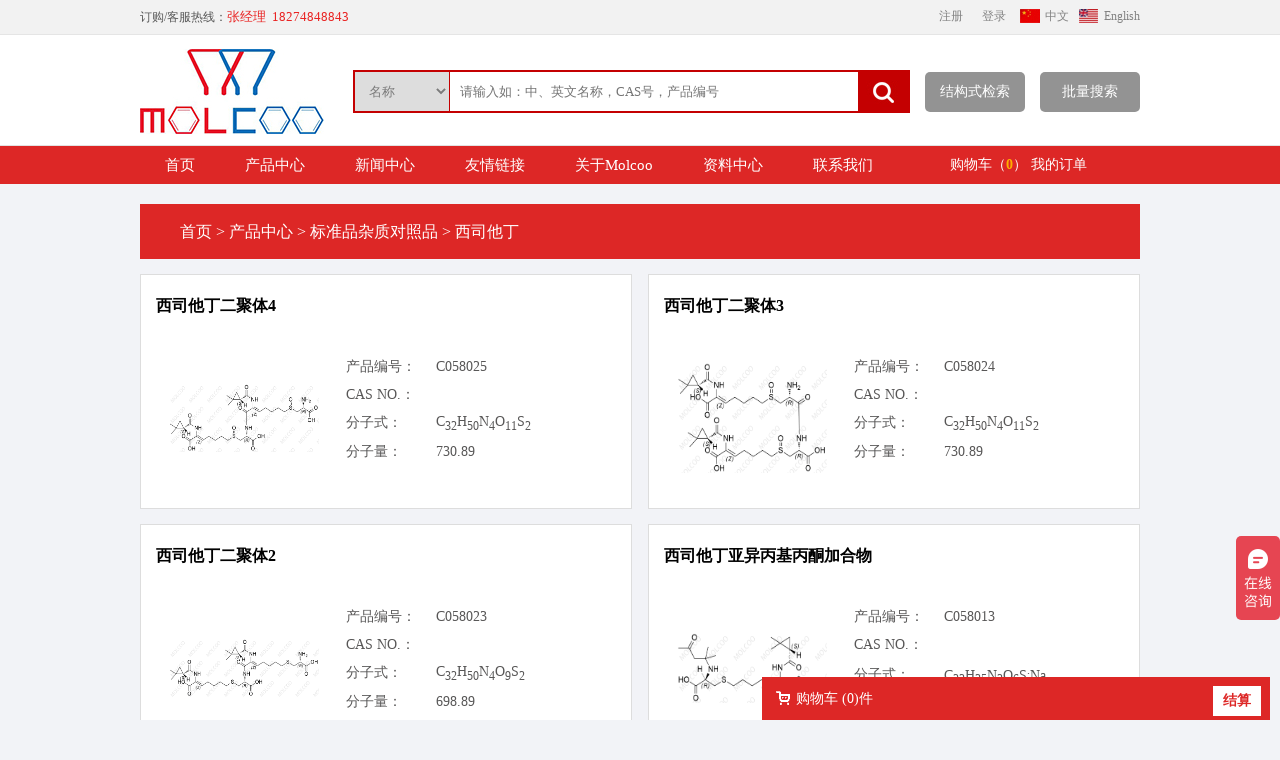

--- FILE ---
content_type: text/html; charset=utf-8
request_url: https://www.molcoo.com/products/2387.html
body_size: 64691
content:

<!DOCTYPE html>
<html xmlns="http://www.w3.org/1999/xhtml">
<head>
    <meta http-equiv="content-type" content="text/html; charset=utf-8" />
    <meta http-equiv="X-UA-Compatible" content="IE=Edge" />
    <title>西司他丁 | 深圳摩科生化科技有限公司</title>
    <meta name="keywords" content="" />
    <meta name="description" content="" />
    <link href="//www.molcoo.com:443/content/scripts/jqueryui/v3/jquery-ui-min.css" rel="stylesheet" type="text/css" />
    <link href="//www.molcoo.com:443/content/xtheme/hengfeng/css/jquery.lightbox-0.5.css?version=20150724" type="text/css" rel="stylesheet" />
    <link href="//www.molcoo.com:443/content/scripts/jquery.qtip.min.css" rel="stylesheet" />
    <script src="//www.molcoo.com:443/content/js/lng.js?version=20150724"></script>
    <script src="//www.molcoo.com:443/content/scripts/libs.js"></script>
    <script src="//www.molcoo.com:443/content/utils/web960.utils.lib.js"></script>
    <script src="//www.molcoo.com:443/content/js/utils.js?version=20150724"></script>
    <script src="//www.molcoo.com:443/content/js/sys.js?version=20150724"></script>
    <script src="//www.molcoo.com:443/content/js/branddata.js"></script>
    <script src="//www.molcoo.com:443/content/xtheme/hengfeng/js/demo.js"></script>
    <script>var jlthemepath = "//www.molcoo.com:443/content/xtheme/hengfeng/"; var catanavdown = '01';</script>
    <script src="//www.molcoo.com:443/content/xtheme/hengfeng/js/rloin.js"></script>
    <link href="//www.molcoo.com:443/content/xtheme/hengfeng/css/style.css?version=20150724" type="text/css" rel="stylesheet" />
    <script src="//www.molcoo.com:443/content/xtheme/hengfeng/js/autoImage.js"></script>
    <script type="text/javascript" src="//www.molcoo.com:443/content/xtheme/hengfeng/js/floatingAd.js"></script>
    <script type="text/javascript" src="//api.map.baidu.com/api?v=2.0&ak=h4zti8oy9vrwoe3OiXOTV6jD"></script>
    <link rel="icon" href="//www.molcoo.com:443/content/xtheme/hengfeng/images/favicon.ico" mce_href="//www.molcoo.com:443/content/xtheme/hengfeng/images/favicon.ico" type="image/x-icon" />
    <script>
        var _hmt = _hmt || [];
        (function () {
            var hm = document.createElement("script");
            hm.src = "https://hm.baidu.com/hm.js?f93eac7b9308d264c0d52c447a0dfaf7";
            var s = document.getElementsByTagName("script")[0];
            s.parentNode.insertBefore(hm, s);
        })();
    </script>
    <style>
        .autocomplete {
            position: absolute;
            top: 70px;
            z-index: 1;
            background-color: #fff;
            border-top: none;
            border-radius: 0 0 4px 4px;
            box-shadow: 0px 8px 16px 0px rgba(0,0,0,0.2);
            max-height: 200px;
            overflow-y: auto;
            width: 400px;
            margin-left: 300px;
            margin-top: 10px;
        }

        .autocomplete-item {
            cursor: pointer;
            padding: 5px;
        }

            .autocomplete-item:hover {
                background-color: #f2f2f2;
            }
    </style>
</head>
<body>
    <div class="header">
        <div class="width mar">
            <div class="topleft">订购/客服热线：<a href="//www.molcoo.com:443/" title="深圳摩科生化科技有限公司"><span style="font-size: 13px;">张经理&nbsp; 18274848843</span></a></div>
            <div class="header_right">
                <ul>
                    <li><span id="ineuserstausboxx"></span></li>
                    <li class="hr_c"><a href="//www.molcoo.com:443/" target="_self">中文</a></li>
                    <li class="hr_e"><a href="http://en.molcoo.com">English</a></li>
                </ul>
            </div>
            <div class="clear"></div>
        </div>
    </div>
    <div class="top1">
        <div class="width mar top">
            <div class="logo"><a href="//www.molcoo.com:443/"><img src="//www.molcoo.com:443/content/xtheme/hengfeng/images/logo.jpg" style="border:0px;" title="深圳摩科生化科技有限公司" /></a></div>
            <div class="itopsearchboxarea">

                <form id="PDSFORM">
                    <select name="attname" id="attname" class="ssfl">
                        <option value="名称">名称</option>
                        <option value="CAS">CAS</option>
                        <option value="编号">编号</option>
                    </select>
                    <input type="text" class="itseartxt" required="required" id="search-input" tabindex="1" placeholder="请输入如：中、英文名称，CAS号，产品编号" />
                    <input type="hidden" value="请输入产品编号/CAS号" class="smsipt" id="MSDSQUERY" required="required" />
                    <input type="hidden" value="请输入产品编号/CAS号" class="smsipt" id="COASQUERY" required="required" />
                    <input type="hidden" value="-1" class="smsipt" id="COASEARCHTYPE" required="required" />
                    <input type="hidden" value="-1" class="smsipt" id="MSDSSEARCHTYPE" required="required" />
                    <input type="hidden" id="PDSEARCHTYPE" value="3" />
                    <input type="hidden" formrole="PSIZE" id="PSIZE" value="20" />
                    <input type="hidden" id="PDSEARCHTEMPLATE" value="simplesearch" />
                    <a href="javascript:void(0);" id="topsearchbtn" class="itsearbtn"></a>

                </form>
                <script language="javascript" type="text/javascript">initsimplesearch('//www.molcoo.com:443/');</script>
            </div>
            <div id="autocomplete-container" class="autocomplete"></div>
            <a class="top_jgs" href="/chemstructuresearch/">结构式检索</a>
            <a class="top_jgs" href="javascript:void(0);" onclick="OpenPlLiangDialog();">批量搜索</a>

            <div id="PlLiangDialog" title="批量搜索" style="display:none;">
                <div style="padding:20px;">
                    支持CAS号批量搜素：一行一个CAS号<br />
                    <textarea style="width:100%; height:250px; border:1px solid #dddddd;" id="PlSearchKeyArea"></textarea>
                </div>
                <div class="dialog-ctrlbox">
                    <input type="button" value="确定" onclick="GoPiLiangSearch();" id="SelExtAttr_btn" class="nombtn" />
                    <input type="button" value="取消" class="nombtn-gray" reel="PlLiangDialog" closebtn="true" />
                </div>
            </div>
        </div>
    </div>
    <div class="nav">
        <div class="width mar">
            <div class="nav_l">
                <ul id="topwebnavmenu1">
                    <li class="home"><a href="//www.molcoo.com:443/" title="深圳摩科生化科技有限公司">首页</a></li>
                    <li  catalogcode="01" class="subnavli nav1_li  web960navli_1967"><a  acatacode="01" class="subnavtitle web960navahref nav1_ahref" href="//www.molcoo.com:443/products/1967.html"  title="产品中心">产品中心</a><ul class="nav2"><li  catalogcode="010L" class="subnavli nav2_li  web960navli_1973"><a  acatacode="010L" class="subnavtitle web960navahref nav2_ahref" href="//www.molcoo.com:443/products/1973.html"  title="标准品杂质对照品">标准品杂质对照品</a><ul class="nav3"><li  catalogcode="010LAφ" class="nav3_li  web960navli_2651"><a  acatacode="010LAφ" class="web960navahref nav3_ahref" href="//www.molcoo.com:443/products/2651.html"  title="吗啉硝唑">吗啉硝唑</a></li><li  catalogcode="010LAχ" class="nav3_li  web960navli_2652"><a  acatacode="010LAχ" class="web960navahref nav3_ahref" href="//www.molcoo.com:443/products/2652.html"  title="佐米曲普坦">佐米曲普坦</a></li><li  catalogcode="010LAψ" class="nav3_li  web960navli_2653"><a  acatacode="010LAψ" class="web960navahref nav3_ahref" href="//www.molcoo.com:443/products/2653.html"  title="噻托溴铵">噻托溴铵</a></li><li  catalogcode="010LAω" class="nav3_li  web960navli_2654"><a  acatacode="010LAω" class="web960navahref nav3_ahref" href="//www.molcoo.com:443/products/2654.html"  title="唑来膦酸">唑来膦酸</a></li><li  catalogcode="010LB0" class="nav3_li  web960navli_2655"><a  acatacode="010LB0" class="web960navahref nav3_ahref" href="//www.molcoo.com:443/products/2655.html"  title="羟甲唑啉">羟甲唑啉</a></li><li  catalogcode="010LB1" class="nav3_li  web960navli_2656"><a  acatacode="010LB1" class="web960navahref nav3_ahref" href="//www.molcoo.com:443/products/2656.html"  title="那格列奈">那格列奈</a></li><li  catalogcode="010LB2" class="nav3_li  web960navli_2657"><a  acatacode="010LB2" class="web960navahref nav3_ahref" href="//www.molcoo.com:443/products/2657.html"  title="氟哌啶醇">氟哌啶醇</a></li><li  catalogcode="010LB3" class="nav3_li  web960navli_2658"><a  acatacode="010LB3" class="web960navahref nav3_ahref" href="//www.molcoo.com:443/products/2658.html"  title="黄体酮">黄体酮</a></li><li  catalogcode="010LB4" class="nav3_li  web960navli_2659"><a  acatacode="010LB4" class="web960navahref nav3_ahref" href="//www.molcoo.com:443/products/2659.html"  title="阿法骨化醇">阿法骨化醇</a></li><li  catalogcode="010LB5" class="nav3_li  web960navli_2660"><a  acatacode="010LB5" class="web960navahref nav3_ahref" href="//www.molcoo.com:443/products/2660.html"  title="伏格列波糖">伏格列波糖</a></li><li  catalogcode="010LB6" class="nav3_li  web960navli_2661"><a  acatacode="010LB6" class="web960navahref nav3_ahref" href="//www.molcoo.com:443/products/2661.html"  title="拉贝洛尔">拉贝洛尔</a></li><li  catalogcode="010LB7" class="nav3_li  web960navli_2662"><a  acatacode="010LB7" class="web960navahref nav3_ahref" href="//www.molcoo.com:443/products/2662.html"  title="咪达普利">咪达普利</a></li><li  catalogcode="010LB8" class="nav3_li  web960navli_2663"><a  acatacode="010LB8" class="web960navahref nav3_ahref" href="//www.molcoo.com:443/products/2663.html"  title="托吡酯">托吡酯</a></li><li  catalogcode="010LB9" class="nav3_li  web960navli_2665"><a  acatacode="010LB9" class="web960navahref nav3_ahref" href="//www.molcoo.com:443/products/2665.html"  title="阿伐曲泊帕">阿伐曲泊帕</a></li><li  catalogcode="010LBA" class="nav3_li  web960navli_2666"><a  acatacode="010LBA" class="web960navahref nav3_ahref" href="//www.molcoo.com:443/products/2666.html"  title="阿塞那平">阿塞那平</a></li><li  catalogcode="010LBC" class="nav3_li  web960navli_2674"><a  acatacode="010LBC" class="web960navahref nav3_ahref" href="//www.molcoo.com:443/products/2674.html"  title="溴己新">溴己新</a></li><li  catalogcode="010LBF" class="nav3_li  web960navli_2676"><a  acatacode="010LBF" class="web960navahref nav3_ahref" href="//www.molcoo.com:443/products/2676.html"  title="氯维地平">氯维地平</a></li><li  catalogcode="010LBG" class="nav3_li  web960navli_2677"><a  acatacode="010LBG" class="web960navahref nav3_ahref" href="//www.molcoo.com:443/products/2677.html"  title="卡多曲">卡多曲</a></li><li  catalogcode="010LBI" class="nav3_li  web960navli_2679"><a  acatacode="010LBI" class="web960navahref nav3_ahref" href="//www.molcoo.com:443/products/2679.html"  title="头孢美唑">头孢美唑</a></li><li  catalogcode="010LBJ" class="nav3_li  web960navli_2680"><a  acatacode="010LBJ" class="web960navahref nav3_ahref" href="//www.molcoo.com:443/products/2680.html"  title="环孢素">环孢素</a></li><li  catalogcode="010LBK" class="nav3_li  web960navli_2681"><a  acatacode="010LBK" class="web960navahref nav3_ahref" href="//www.molcoo.com:443/products/2681.html"  title="双丙戊酸">双丙戊酸</a></li><li  catalogcode="010LBN" class="nav3_li  web960navli_2684"><a  acatacode="010LBN" class="web960navahref nav3_ahref" href="//www.molcoo.com:443/products/2684.html"  title="伊托必利">伊托必利</a></li><li  catalogcode="010LBO" class="nav3_li  web960navli_2685"><a  acatacode="010LBO" class="web960navahref nav3_ahref" href="//www.molcoo.com:443/products/2685.html"  title="洛索洛芬">洛索洛芬</a></li><li  catalogcode="010LBP" class="nav3_li  web960navli_2686"><a  acatacode="010LBP" class="web960navahref nav3_ahref" href="//www.molcoo.com:443/products/2686.html"  title="左旋沙丁胺醇">左旋沙丁胺醇</a></li><li  catalogcode="010LBR" class="nav3_li  web960navli_2688"><a  acatacode="010LBR" class="web960navahref nav3_ahref" href="//www.molcoo.com:443/products/2688.html"  title="盐酸甲氧明 ">盐酸甲氧明 </a></li><li  catalogcode="010LBS" class="nav3_li  web960navli_2689"><a  acatacode="010LBS" class="web960navahref nav3_ahref" href="//www.molcoo.com:443/products/2689.html"  title="盐酸奈康唑">盐酸奈康唑</a></li><li  catalogcode="010LBV" class="nav3_li  web960navli_2691"><a  acatacode="010LBV" class="web960navahref nav3_ahref" href="//www.molcoo.com:443/products/2691.html"  title="去氧肾上腺素">去氧肾上腺素</a></li><li  catalogcode="010LBW" class="nav3_li  web960navli_2692"><a  acatacode="010LBW" class="web960navahref nav3_ahref" href="//www.molcoo.com:443/products/2692.html"  title="瑞替加滨">瑞替加滨</a></li><li  catalogcode="010LBX" class="nav3_li  web960navli_2693"><a  acatacode="010LBX" class="web960navahref nav3_ahref" href="//www.molcoo.com:443/products/2693.html"  title="索非布韦中间体">索非布韦中间体</a></li><li  catalogcode="010LBY" class="nav3_li  web960navli_2694"><a  acatacode="010LBY" class="web960navahref nav3_ahref" href="//www.molcoo.com:443/products/2694.html"  title="柳氮磺吡啶">柳氮磺吡啶</a></li><li  catalogcode="010LBZ" class="nav3_li  web960navli_2695"><a  acatacode="010LBZ" class="web960navahref nav3_ahref" href="//www.molcoo.com:443/products/2695.html"  title="舒他西林">舒他西林</a></li><li  catalogcode="010LBα" class="nav3_li  web960navli_2696"><a  acatacode="010LBα" class="web960navahref nav3_ahref" href="//www.molcoo.com:443/products/2696.html"  title="磺胺甲恶唑 ">磺胺甲恶唑 </a></li><li  catalogcode="010LBβ" class="nav3_li  web960navli_2697"><a  acatacode="010LBβ" class="web960navahref nav3_ahref" href="//www.molcoo.com:443/products/2697.html"  title="曲唑酮">曲唑酮</a></li><li  catalogcode="010LBγ" class="nav3_li  web960navli_2698"><a  acatacode="010LBγ" class="web960navahref nav3_ahref" href="//www.molcoo.com:443/products/2698.html"  title="芜地溴铵">芜地溴铵</a></li><li  catalogcode="010LBδ" class="nav3_li  web960navli_2699"><a  acatacode="010LBδ" class="web960navahref nav3_ahref" href="//www.molcoo.com:443/products/2699.html"  title="乌利司他">乌利司他</a></li><li  catalogcode="010LBε" class="nav3_li  web960navli_2700"><a  acatacode="010LBε" class="web960navahref nav3_ahref" href="//www.molcoo.com:443/products/2700.html"  title="三苯基膦">三苯基膦</a></li><li  catalogcode="010LBζ" class="nav3_li  web960navli_2701"><a  acatacode="010LBζ" class="web960navahref nav3_ahref" href="//www.molcoo.com:443/products/2701.html"  title="坦索罗辛">坦索罗辛</a></li><li  catalogcode="010LBν" class="nav3_li  web960navli_2703"><a  acatacode="010LBν" class="web960navahref nav3_ahref" href="//www.molcoo.com:443/products/2703.html"  title="托普司他">托普司他</a></li><li  catalogcode="010LBτ" class="nav3_li  web960navli_2706"><a  acatacode="010LBτ" class="web960navahref nav3_ahref" href="//www.molcoo.com:443/products/2706.html"  title="法罗培南">法罗培南</a></li><li  catalogcode="010LBυ" class="nav3_li  web960navli_2707"><a  acatacode="010LBυ" class="web960navahref nav3_ahref" href="//www.molcoo.com:443/products/2707.html"  title="纽莫康定">纽莫康定</a></li><li  catalogcode="010LBχ" class="nav3_li  web960navli_2709"><a  acatacode="010LBχ" class="web960navahref nav3_ahref" href="//www.molcoo.com:443/products/2709.html"  title="吉瑞替尼">吉瑞替尼</a></li><li  catalogcode="010LBψ" class="nav3_li  web960navli_2710"><a  acatacode="010LBψ" class="web960navahref nav3_ahref" href="//www.molcoo.com:443/products/2710.html"  title="吡仑帕奈">吡仑帕奈</a></li><li  catalogcode="010LBω" class="nav3_li  web960navli_2711"><a  acatacode="010LBω" class="web960navahref nav3_ahref" href="//www.molcoo.com:443/products/2711.html"  title="氯己定">氯己定</a></li><li  catalogcode="010LC1" class="nav3_li  web960navli_2713"><a  acatacode="010LC1" class="web960navahref nav3_ahref" href="//www.molcoo.com:443/products/2713.html"  title="舍曲林">舍曲林</a></li><li  catalogcode="010LC2" class="nav3_li  web960navli_2714"><a  acatacode="010LC2" class="web960navahref nav3_ahref" href="//www.molcoo.com:443/products/2714.html"  title="比拉斯汀">比拉斯汀</a></li><li  catalogcode="010LC3" class="nav3_li  web960navli_2715"><a  acatacode="010LC3" class="web960navahref nav3_ahref" href="//www.molcoo.com:443/products/2715.html"  title="比索洛尔">比索洛尔</a></li><li  catalogcode="010LC4" class="nav3_li  web960navli_2716"><a  acatacode="010LC4" class="web960navahref nav3_ahref" href="//www.molcoo.com:443/products/2716.html"  title="米格列醇">米格列醇</a></li><li  catalogcode="010LC5" class="nav3_li  web960navli_2717"><a  acatacode="010LC5" class="web960navahref nav3_ahref" href="//www.molcoo.com:443/products/2717.html"  title="奥曲肽">奥曲肽</a></li><li  catalogcode="010LC6" class="nav3_li  web960navli_2718"><a  acatacode="010LC6" class="web960navahref nav3_ahref" href="//www.molcoo.com:443/products/2718.html"  title="头孢噻吩">头孢噻吩</a></li><li  catalogcode="010LC7" class="nav3_li  web960navli_2719"><a  acatacode="010LC7" class="web960navahref nav3_ahref" href="//www.molcoo.com:443/products/2719.html"  title="异丙肾上腺素">异丙肾上腺素</a></li><li  catalogcode="010LC8" class="nav3_li  web960navli_2720"><a  acatacode="010LC8" class="web960navahref nav3_ahref" href="//www.molcoo.com:443/products/2720.html"  title="去甲肾上腺素">去甲肾上腺素</a></li><li  catalogcode="010LC9" class="nav3_li  web960navli_2721"><a  acatacode="010LC9" class="web960navahref nav3_ahref" href="//www.molcoo.com:443/products/2721.html"  title="瑞卢戈利">瑞卢戈利</a></li><li  catalogcode="010LCA" class="nav3_li  web960navli_2722"><a  acatacode="010LCA" class="web960navahref nav3_ahref" href="//www.molcoo.com:443/products/2722.html"  title="溴夫定">溴夫定</a></li><li  catalogcode="010LCB" class="nav3_li  web960navli_2723"><a  acatacode="010LCB" class="web960navahref nav3_ahref" href="//www.molcoo.com:443/products/2723.html"  title="瑞格列奈">瑞格列奈</a></li><li  catalogcode="010LCC" class="nav3_li  web960navli_2724"><a  acatacode="010LCC" class="web960navahref nav3_ahref" href="//www.molcoo.com:443/products/2724.html"  title="班布特罗">班布特罗</a></li><li  catalogcode="010LCD" class="nav3_li  web960navli_2725"><a  acatacode="010LCD" class="web960navahref nav3_ahref" href="//www.molcoo.com:443/products/2725.html"  title="莫达非尼">莫达非尼</a></li><li  catalogcode="010LCE" class="nav3_li  web960navli_2726"><a  acatacode="010LCE" class="web960navahref nav3_ahref" href="//www.molcoo.com:443/products/2726.html"  title="吲哚布芬">吲哚布芬</a></li><li  catalogcode="010LCF" class="nav3_li  web960navli_2727"><a  acatacode="010LCF" class="web960navahref nav3_ahref" href="//www.molcoo.com:443/products/2727.html"  title="巴洛沙韦">巴洛沙韦</a></li><li  catalogcode="010LCG" class="nav3_li  web960navli_2728"><a  acatacode="010LCG" class="web960navahref nav3_ahref" href="//www.molcoo.com:443/products/2728.html"  title="加巴喷丁">加巴喷丁</a></li><li  catalogcode="010LCH" class="nav3_li  web960navli_2729"><a  acatacode="010LCH" class="web960navahref nav3_ahref" href="//www.molcoo.com:443/products/2729.html"  title="维库溴铵">维库溴铵</a></li><li  catalogcode="010LCI" class="nav3_li  web960navli_2731"><a  acatacode="010LCI" class="web960navahref nav3_ahref" href="//www.molcoo.com:443/products/2731.html"  title="阿莫罗芬">阿莫罗芬</a></li><li  catalogcode="010LCJ" class="nav3_li  web960navli_2732"><a  acatacode="010LCJ" class="web960navahref nav3_ahref" href="//www.molcoo.com:443/products/2732.html"  title="托吡卡胺">托吡卡胺</a></li><li  catalogcode="010LCK" class="nav3_li  web960navli_2733"><a  acatacode="010LCK" class="web960navahref nav3_ahref" href="//www.molcoo.com:443/products/2733.html"  title="艾地骨化醇">艾地骨化醇</a></li><li  catalogcode="010LCL" class="nav3_li  web960navli_2734"><a  acatacode="010LCL" class="web960navahref nav3_ahref" href="//www.molcoo.com:443/products/2734.html"  title="夫西地酸">夫西地酸</a></li><li  catalogcode="010LCM" class="nav3_li  web960navli_2735"><a  acatacode="010LCM" class="web960navahref nav3_ahref" href="//www.molcoo.com:443/products/2735.html"  title="卡比多巴">卡比多巴</a></li><li  catalogcode="010LCN" class="nav3_li  web960navli_2736"><a  acatacode="010LCN" class="web960navahref nav3_ahref" href="//www.molcoo.com:443/products/2736.html"  title="司替戊醇">司替戊醇</a></li><li  catalogcode="010LCO" class="nav3_li  web960navli_2737"><a  acatacode="010LCO" class="web960navahref nav3_ahref" href="//www.molcoo.com:443/products/2737.html"  title="秋水仙碱">秋水仙碱</a></li><li  catalogcode="010LCP" class="nav3_li  web960navli_2738"><a  acatacode="010LCP" class="web960navahref nav3_ahref" href="//www.molcoo.com:443/products/2738.html"  title="多巴酚丁胺">多巴酚丁胺</a></li><li  catalogcode="010LCQ" class="nav3_li  web960navli_2739"><a  acatacode="010LCQ" class="web960navahref nav3_ahref" href="//www.molcoo.com:443/products/2739.html"  title="利鲁唑">利鲁唑</a></li><li  catalogcode="010LCR" class="nav3_li  web960navli_2740"><a  acatacode="010LCR" class="web960navahref nav3_ahref" href="//www.molcoo.com:443/products/2740.html"  title="卡巴拉汀">卡巴拉汀</a></li><li  catalogcode="010LCS" class="nav3_li  web960navli_2741"><a  acatacode="010LCS" class="web960navahref nav3_ahref" href="//www.molcoo.com:443/products/2741.html"  title="钆布醇">钆布醇</a></li><li  catalogcode="010LCT" class="nav3_li  web960navli_2742"><a  acatacode="010LCT" class="web960navahref nav3_ahref" href="//www.molcoo.com:443/products/2742.html"  title="奥希替尼">奥希替尼</a></li><li  catalogcode="010LCU" class="nav3_li  web960navli_2743"><a  acatacode="010LCU" class="web960navahref nav3_ahref" href="//www.molcoo.com:443/products/2743.html"  title="帕珠沙星">帕珠沙星</a></li><li  catalogcode="010LCV" class="nav3_li  web960navli_2744"><a  acatacode="010LCV" class="web960navahref nav3_ahref" href="//www.molcoo.com:443/products/2744.html"  title="吡拉西坦">吡拉西坦</a></li><li  catalogcode="010LCW" class="nav3_li  web960navli_2745"><a  acatacode="010LCW" class="web960navahref nav3_ahref" href="//www.molcoo.com:443/products/2745.html"  title="甲泼尼龙">甲泼尼龙</a></li><li  catalogcode="010LCX" class="nav3_li  web960navli_2746"><a  acatacode="010LCX" class="web960navahref nav3_ahref" href="//www.molcoo.com:443/products/2746.html"  title="萘莫司他">萘莫司他</a></li><li  catalogcode="010LCY" class="nav3_li  web960navli_2747"><a  acatacode="010LCY" class="web960navahref nav3_ahref" href="//www.molcoo.com:443/products/2747.html"  title="维生素K2">维生素K2</a></li><li  catalogcode="010LCZ" class="nav3_li  web960navli_2748"><a  acatacode="010LCZ" class="web960navahref nav3_ahref" href="//www.molcoo.com:443/products/2748.html"  title="泊马度胺">泊马度胺</a></li><li  catalogcode="010LCα" class="nav3_li  web960navli_2749"><a  acatacode="010LCα" class="web960navahref nav3_ahref" href="//www.molcoo.com:443/products/2749.html"  title="丁溴东莨菪碱">丁溴东莨菪碱</a></li><li  catalogcode="010LCβ" class="nav3_li  web960navli_2750"><a  acatacode="010LCβ" class="web960navahref nav3_ahref" href="//www.molcoo.com:443/products/2750.html"  title="酮康唑">酮康唑</a></li><li  catalogcode="010LCδ" class="nav3_li  web960navli_2752"><a  acatacode="010LCδ" class="web960navahref nav3_ahref" href="//www.molcoo.com:443/products/2752.html"  title="糠酸莫米松">糠酸莫米松</a></li><li  catalogcode="010LCε" class="nav3_li  web960navli_2753"><a  acatacode="010LCε" class="web960navahref nav3_ahref" href="//www.molcoo.com:443/products/2753.html"  title="醋氯芬酸">醋氯芬酸</a></li><li  catalogcode="010LCζ" class="nav3_li  web960navli_2754"><a  acatacode="010LCζ" class="web960navahref nav3_ahref" href="//www.molcoo.com:443/products/2754.html"  title="恩他卡朋">恩他卡朋</a></li><li  catalogcode="010LCη" class="nav3_li  web960navli_2755"><a  acatacode="010LCη" class="web960navahref nav3_ahref" href="//www.molcoo.com:443/products/2755.html"  title="米拉普仑">米拉普仑</a></li><li  catalogcode="010LCθ" class="nav3_li  web960navli_2756"><a  acatacode="010LCθ" class="web960navahref nav3_ahref" href="//www.molcoo.com:443/products/2756.html"  title="巴氯芬">巴氯芬</a></li><li  catalogcode="010LCμ" class="nav3_li  web960navli_2757"><a  acatacode="010LCμ" class="web960navahref nav3_ahref" href="//www.molcoo.com:443/products/2757.html"  title="地奥司明">地奥司明</a></li><li  catalogcode="010LCν" class="nav3_li  web960navli_2758"><a  acatacode="010LCν" class="web960navahref nav3_ahref" href="//www.molcoo.com:443/products/2758.html"  title="拉米地坦">拉米地坦</a></li><li  catalogcode="010LCξ" class="nav3_li  web960navli_2759"><a  acatacode="010LCξ" class="web960navahref nav3_ahref" href="//www.molcoo.com:443/products/2759.html"  title="卡巴克洛">卡巴克洛</a></li><li  catalogcode="010LCο" class="nav3_li  web960navli_2760"><a  acatacode="010LCο" class="web960navahref nav3_ahref" href="//www.molcoo.com:443/products/2760.html"  title="咪达那新">咪达那新</a></li><li  catalogcode="010LCπ" class="nav3_li  web960navli_2761"><a  acatacode="010LCπ" class="web960navahref nav3_ahref" href="//www.molcoo.com:443/products/2761.html"  title="阿糖胞苷">阿糖胞苷</a></li><li  catalogcode="010LCρ" class="nav3_li  web960navli_2762"><a  acatacode="010LCρ" class="web960navahref nav3_ahref" href="//www.molcoo.com:443/products/2762.html"  title="达普司他">达普司他</a></li><li  catalogcode="010LCσ" class="nav3_li  web960navli_2763"><a  acatacode="010LCσ" class="web960navahref nav3_ahref" href="//www.molcoo.com:443/products/2763.html"  title="地诺孕素">地诺孕素</a></li><li  catalogcode="010LCτ" class="nav3_li  web960navli_2764"><a  acatacode="010LCτ" class="web960navahref nav3_ahref" href="//www.molcoo.com:443/products/2764.html"  title="美洛昔康">美洛昔康</a></li><li  catalogcode="010LCυ" class="nav3_li  web960navli_2765"><a  acatacode="010LCυ" class="web960navahref nav3_ahref" href="//www.molcoo.com:443/products/2765.html"  title="卡替洛尔">卡替洛尔</a></li><li  catalogcode="010LCφ" class="nav3_li  web960navli_2766"><a  acatacode="010LCφ" class="web960navahref nav3_ahref" href="//www.molcoo.com:443/products/2766.html"  title="克罗米通">克罗米通</a></li><li  catalogcode="010LCχ" class="nav3_li  web960navli_2767"><a  acatacode="010LCχ" class="web960navahref nav3_ahref" href="//www.molcoo.com:443/products/2767.html"  title="雷莫司琼">雷莫司琼</a></li><li  catalogcode="010LCψ" class="nav3_li  web960navli_2768"><a  acatacode="010LCψ" class="web960navahref nav3_ahref" href="//www.molcoo.com:443/products/2768.html"  title="屈昔多巴">屈昔多巴</a></li><li  catalogcode="010LCω" class="nav3_li  web960navli_2769"><a  acatacode="010LCω" class="web960navahref nav3_ahref" href="//www.molcoo.com:443/products/2769.html"  title="苯海拉明">苯海拉明</a></li><li  catalogcode="010LD0" class="nav3_li  web960navli_2770"><a  acatacode="010LD0" class="web960navahref nav3_ahref" href="//www.molcoo.com:443/products/2770.html"  title="替吡嘧啶">替吡嘧啶</a></li><li  catalogcode="010LD1" class="nav3_li  web960navli_2771"><a  acatacode="010LD1" class="web960navahref nav3_ahref" href="//www.molcoo.com:443/products/2771.html"  title="曲美布汀">曲美布汀</a></li><li  catalogcode="010LD2" class="nav3_li  web960navli_2772"><a  acatacode="010LD2" class="web960navahref nav3_ahref" href="//www.molcoo.com:443/products/2772.html"  title="生物素">生物素</a></li><li  catalogcode="010LD3" class="nav3_li  web960navli_2773"><a  acatacode="010LD3" class="web960navahref nav3_ahref" href="//www.molcoo.com:443/products/2773.html"  title="尼美舒利">尼美舒利</a></li><li  catalogcode="010LD4" class="nav3_li  web960navli_2774"><a  acatacode="010LD4" class="web960navahref nav3_ahref" href="//www.molcoo.com:443/products/2774.html"  title="己酮可可碱">己酮可可碱</a></li><li  catalogcode="010LD5" class="nav3_li  web960navli_2775"><a  acatacode="010LD5" class="web960navahref nav3_ahref" href="//www.molcoo.com:443/products/2775.html"  title="醋丁洛尔">醋丁洛尔</a></li><li  catalogcode="010LD6" class="nav3_li  web960navli_2776"><a  acatacode="010LD6" class="web960navahref nav3_ahref" href="//www.molcoo.com:443/products/2776.html"  title="山梨醇">山梨醇</a></li><li  catalogcode="010LD7" class="nav3_li  web960navli_2777"><a  acatacode="010LD7" class="web960navahref nav3_ahref" href="//www.molcoo.com:443/products/2777.html"  title="氯普鲁卡因">氯普鲁卡因</a></li><li  catalogcode="010LD8" class="nav3_li  web960navli_2778"><a  acatacode="010LD8" class="web960navahref nav3_ahref" href="//www.molcoo.com:443/products/2778.html"  title="氟伏沙明">氟伏沙明</a></li><li  catalogcode="010LD9" class="nav3_li  web960navli_2779"><a  acatacode="010LD9" class="web960navahref nav3_ahref" href="//www.molcoo.com:443/products/2779.html"  title="利尿酸">利尿酸</a></li><li  catalogcode="010LDA" class="nav3_li  web960navli_2780"><a  acatacode="010LDA" class="web960navahref nav3_ahref" href="//www.molcoo.com:443/products/2780.html"  title="依普沙坦">依普沙坦</a></li><li  catalogcode="010LDB" class="nav3_li  web960navli_2781"><a  acatacode="010LDB" class="web960navahref nav3_ahref" href="//www.molcoo.com:443/products/2781.html"  title="罗替沙丁">罗替沙丁</a></li><li  catalogcode="010LDC" class="nav3_li  web960navli_2782"><a  acatacode="010LDC" class="web960navahref nav3_ahref" href="//www.molcoo.com:443/products/2782.html"  title="右氯本那敏">右氯本那敏</a></li><li  catalogcode="010LDD" class="nav3_li  web960navli_2783"><a  acatacode="010LDD" class="web960navahref nav3_ahref" href="//www.molcoo.com:443/products/2783.html"  title="达卡他韦">达卡他韦</a></li><li  catalogcode="010LDE" class="nav3_li  web960navli_2784"><a  acatacode="010LDE" class="web960navahref nav3_ahref" href="//www.molcoo.com:443/products/2784.html"  title="泊那替尼">泊那替尼</a></li><li  catalogcode="010LDF" class="nav3_li  web960navli_2785"><a  acatacode="010LDF" class="web960navahref nav3_ahref" href="//www.molcoo.com:443/products/2785.html"  title="间苯二酚">间苯二酚</a></li><li  catalogcode="010LDG" class="nav3_li  web960navli_2786"><a  acatacode="010LDG" class="web960navahref nav3_ahref" href="//www.molcoo.com:443/products/2786.html"  title="氯吡硫磷">氯吡硫磷</a></li><li  catalogcode="010LDH" class="nav3_li  web960navli_2787"><a  acatacode="010LDH" class="web960navahref nav3_ahref" href="//www.molcoo.com:443/products/2787.html"  title="阿替洛尔">阿替洛尔</a></li><li  catalogcode="010LDI" class="nav3_li  web960navli_2788"><a  acatacode="010LDI" class="web960navahref nav3_ahref" href="//www.molcoo.com:443/products/2788.html"  title="艾拉莫德">艾拉莫德</a></li><li  catalogcode="010LDJ" class="nav3_li  web960navli_2789"><a  acatacode="010LDJ" class="web960navahref nav3_ahref" href="//www.molcoo.com:443/products/2789.html"  title="氨磷汀">氨磷汀</a></li><li  catalogcode="010LDK" class="nav3_li  web960navli_2790"><a  acatacode="010LDK" class="web960navahref nav3_ahref" href="//www.molcoo.com:443/products/2790.html"  title="琥珀胆碱">琥珀胆碱</a></li><li  catalogcode="010LDL" class="nav3_li  web960navli_2791"><a  acatacode="010LDL" class="web960navahref nav3_ahref" href="//www.molcoo.com:443/products/2791.html"  title="烟酰胺">烟酰胺</a></li><li  catalogcode="010LDM" class="nav3_li  web960navli_2792"><a  acatacode="010LDM" class="web960navahref nav3_ahref" href="//www.molcoo.com:443/products/2792.html"  title="本芴醇">本芴醇</a></li><li  catalogcode="010LDN" class="nav3_li  web960navli_2793"><a  acatacode="010LDN" class="web960navahref nav3_ahref" href="//www.molcoo.com:443/products/2793.html"  title="哈西奈德">哈西奈德</a></li><li  catalogcode="010LDO" class="nav3_li  web960navli_2794"><a  acatacode="010LDO" class="web960navahref nav3_ahref" href="//www.molcoo.com:443/products/2794.html"  title="卡巴他赛">卡巴他赛</a></li><li  catalogcode="010LDP" class="nav3_li  web960navli_2795"><a  acatacode="010LDP" class="web960navahref nav3_ahref" href="//www.molcoo.com:443/products/2795.html"  title="苄基沙丁胺醇">苄基沙丁胺醇</a></li><li  catalogcode="010LDQ" class="nav3_li  web960navli_2796"><a  acatacode="010LDQ" class="web960navahref nav3_ahref" href="//www.molcoo.com:443/products/2796.html"  title="米诺膦酸">米诺膦酸</a></li><li  catalogcode="010LDR" class="nav3_li  web960navli_2797"><a  acatacode="010LDR" class="web960navahref nav3_ahref" href="//www.molcoo.com:443/products/2797.html"  title="尼莫地平">尼莫地平</a></li><li  catalogcode="010LDS" class="nav3_li  web960navli_2798"><a  acatacode="010LDS" class="web960navahref nav3_ahref" href="//www.molcoo.com:443/products/2798.html"  title="美洛西林">美洛西林</a></li><li  catalogcode="010LDT" class="nav3_li  web960navli_2799"><a  acatacode="010LDT" class="web960navahref nav3_ahref" href="//www.molcoo.com:443/products/2799.html"  title="亚硝胺">亚硝胺</a></li><li  catalogcode="010LDU" class="nav3_li  web960navli_2800"><a  acatacode="010LDU" class="web960navahref nav3_ahref" href="//www.molcoo.com:443/products/2800.html"  title="贝美前列素">贝美前列素</a></li><li  catalogcode="010LDV" class="nav3_li  web960navli_2801"><a  acatacode="010LDV" class="web960navahref nav3_ahref" href="//www.molcoo.com:443/products/2801.html"  title="尼古丁">尼古丁</a></li><li  catalogcode="010LDW" class="nav3_li  web960navli_2802"><a  acatacode="010LDW" class="web960navahref nav3_ahref" href="//www.molcoo.com:443/products/2802.html"  title="利托那韦">利托那韦</a></li><li  catalogcode="010LDX" class="nav3_li  web960navli_2803"><a  acatacode="010LDX" class="web960navahref nav3_ahref" href="//www.molcoo.com:443/products/2803.html"  title="甲基多巴">甲基多巴</a></li><li  catalogcode="010LDY" class="nav3_li  web960navli_2804"><a  acatacode="010LDY" class="web960navahref nav3_ahref" href="//www.molcoo.com:443/products/2804.html"  title="肼屈嗪">肼屈嗪</a></li><li  catalogcode="010LDZ" class="nav3_li  web960navli_2805"><a  acatacode="010LDZ" class="web960navahref nav3_ahref" href="//www.molcoo.com:443/products/2805.html"  title="乌帕替尼">乌帕替尼</a></li><li  catalogcode="010LDα" class="nav3_li  web960navli_2806"><a  acatacode="010LDα" class="web960navahref nav3_ahref" href="//www.molcoo.com:443/products/2806.html"  title="替诺昔康">替诺昔康</a></li><li  catalogcode="010LDβ" class="nav3_li  web960navli_2807"><a  acatacode="010LDβ" class="web960navahref nav3_ahref" href="//www.molcoo.com:443/products/2807.html"  title="齐拉西酮">齐拉西酮</a></li><li  catalogcode="010LDγ" class="nav3_li  web960navli_2808"><a  acatacode="010LDγ" class="web960navahref nav3_ahref" href="//www.molcoo.com:443/products/2808.html"  title="莫那比拉韦">莫那比拉韦</a></li><li  catalogcode="010LDδ" class="nav3_li  web960navli_2810"><a  acatacode="010LDδ" class="web960navahref nav3_ahref" href="//www.molcoo.com:443/products/2810.html"  title="屈他维林">屈他维林</a></li><li  catalogcode="010LDε" class="nav3_li  web960navli_2811"><a  acatacode="010LDε" class="web960navahref nav3_ahref" href="//www.molcoo.com:443/products/2811.html"  title="布洛胺">布洛胺</a></li><li  catalogcode="010LDζ" class="nav3_li  web960navli_2812"><a  acatacode="010LDζ" class="web960navahref nav3_ahref" href="//www.molcoo.com:443/products/2812.html"  title="乌美溴铵">乌美溴铵</a></li><li  catalogcode="010LDη" class="nav3_li  web960navli_2813"><a  acatacode="010LDη" class="web960navahref nav3_ahref" href="//www.molcoo.com:443/products/2813.html"  title="色氨酸">色氨酸</a></li><li  catalogcode="010LDθ" class="nav3_li  web960navli_2814"><a  acatacode="010LDθ" class="web960navahref nav3_ahref" href="//www.molcoo.com:443/products/2814.html"  title="樟脑磺酸">樟脑磺酸</a></li><li  catalogcode="010LDμ" class="nav3_li  web960navli_2815"><a  acatacode="010LDμ" class="web960navahref nav3_ahref" href="//www.molcoo.com:443/products/2815.html"  title="决奈达隆">决奈达隆</a></li><li  catalogcode="010LDν" class="nav3_li  web960navli_2816"><a  acatacode="010LDν" class="web960navahref nav3_ahref" href="//www.molcoo.com:443/products/2816.html"  title="甲氧氯普胺">甲氧氯普胺</a></li><li  catalogcode="010LDξ" class="nav3_li  web960navli_2817"><a  acatacode="010LDξ" class="web960navahref nav3_ahref" href="//www.molcoo.com:443/products/2817.html"  title="多佐胺">多佐胺</a></li><li  catalogcode="010LDο" class="nav3_li  web960navli_2818"><a  acatacode="010LDο" class="web960navahref nav3_ahref" href="//www.molcoo.com:443/products/2818.html"  title="骨化二醇">骨化二醇</a></li><li  catalogcode="010LDπ" class="nav3_li  web960navli_2819"><a  acatacode="010LDπ" class="web960navahref nav3_ahref" href="//www.molcoo.com:443/products/2819.html"  title="吡格列酮">吡格列酮</a></li><li  catalogcode="010LDρ" class="nav3_li  web960navli_2820"><a  acatacode="010LDρ" class="web960navahref nav3_ahref" href="//www.molcoo.com:443/products/2820.html"  title="奥达特罗">奥达特罗</a></li><li  catalogcode="010LDσ" class="nav3_li  web960navli_2821"><a  acatacode="010LDσ" class="web960navahref nav3_ahref" href="//www.molcoo.com:443/products/2821.html"  title="阿拉格列汀（那格列汀）">阿拉格列汀（那格列汀）</a></li><li  catalogcode="010LDτ" class="nav3_li  web960navli_2822"><a  acatacode="010LDτ" class="web960navahref nav3_ahref" href="//www.molcoo.com:443/products/2822.html"  title="替戈拉生">替戈拉生</a></li><li  catalogcode="010LDυ" class="nav3_li  web960navli_2823"><a  acatacode="010LDυ" class="web960navahref nav3_ahref" href="//www.molcoo.com:443/products/2823.html"  title="阿布昔替尼">阿布昔替尼</a></li><li  catalogcode="010LDφ" class="nav3_li  web960navli_2824"><a  acatacode="010LDφ" class="web960navahref nav3_ahref" href="//www.molcoo.com:443/products/2824.html"  title="拉罗替尼">拉罗替尼</a></li><li  catalogcode="010LDχ" class="nav3_li  web960navli_2825"><a  acatacode="010LDχ" class="web960navahref nav3_ahref" href="//www.molcoo.com:443/products/2825.html"  title="阿达帕林">阿达帕林</a></li><li  catalogcode="010LDψ" class="nav3_li  web960navli_2826"><a  acatacode="010LDψ" class="web960navahref nav3_ahref" href="//www.molcoo.com:443/products/2826.html"  title="奈玛特韦">奈玛特韦</a></li><li  catalogcode="010LDω" class="nav3_li  web960navli_2827"><a  acatacode="010LDω" class="web960navahref nav3_ahref" href="//www.molcoo.com:443/products/2827.html"  title="度恩西布">度恩西布</a></li><li  catalogcode="010LE0" class="nav3_li  web960navli_2828"><a  acatacode="010LE0" class="web960navahref nav3_ahref" href="//www.molcoo.com:443/products/2828.html"  title="普罗布考">普罗布考</a></li><li  catalogcode="010LE1" class="nav3_li  web960navli_2829"><a  acatacode="010LE1" class="web960navahref nav3_ahref" href="//www.molcoo.com:443/products/2829.html"  title="乙酰唑胺">乙酰唑胺</a></li><li  catalogcode="010LE2" class="nav3_li  web960navli_2830"><a  acatacode="010LE2" class="web960navahref nav3_ahref" href="//www.molcoo.com:443/products/2830.html"  title="卢非酰胺">卢非酰胺</a></li><li  catalogcode="010LE3" class="nav3_li  web960navli_2831"><a  acatacode="010LE3" class="web960navahref nav3_ahref" href="//www.molcoo.com:443/products/2831.html"  title="咪喹莫特">咪喹莫特</a></li><li  catalogcode="010LE4" class="nav3_li  web960navli_2832"><a  acatacode="010LE4" class="web960navahref nav3_ahref" href="//www.molcoo.com:443/products/2832.html"  title="溴隐亭">溴隐亭</a></li><li  catalogcode="010LE5" class="nav3_li  web960navli_2833"><a  acatacode="010LE5" class="web960navahref nav3_ahref" href="//www.molcoo.com:443/products/2833.html"  title="来特莫韦">来特莫韦</a></li><li  catalogcode="010LE6" class="nav3_li  web960navli_2834"><a  acatacode="010LE6" class="web960navahref nav3_ahref" href="//www.molcoo.com:443/products/2834.html"  title="奥马环素">奥马环素</a></li><li  catalogcode="010LE7" class="nav3_li  web960navli_2835"><a  acatacode="010LE7" class="web960navahref nav3_ahref" href="//www.molcoo.com:443/products/2835.html"  title="卡泊三醇">卡泊三醇</a></li><li  catalogcode="010LE8" class="nav3_li  web960navli_2836"><a  acatacode="010LE8" class="web960navahref nav3_ahref" href="//www.molcoo.com:443/products/2836.html"  title="拉莫三嗪">拉莫三嗪</a></li><li  catalogcode="010LE9" class="nav3_li  web960navli_2837"><a  acatacode="010LE9" class="web960navahref nav3_ahref" href="//www.molcoo.com:443/products/2837.html"  title="达克罗宁">达克罗宁</a></li><li  catalogcode="010LEA" class="nav3_li  web960navli_2838"><a  acatacode="010LEA" class="web960navahref nav3_ahref" href="//www.molcoo.com:443/products/2838.html"  title="酚磺乙胺">酚磺乙胺</a></li><li  catalogcode="010LEB" class="nav3_li  web960navli_2839"><a  acatacode="010LEB" class="web960navahref nav3_ahref" href="//www.molcoo.com:443/products/2839.html"  title="氨己烯酸">氨己烯酸</a></li><li  catalogcode="010LEC" class="nav3_li  web960navli_2840"><a  acatacode="010LEC" class="web960navahref nav3_ahref" href="//www.molcoo.com:443/products/2840.html"  title="尼替西农">尼替西农</a></li><li  catalogcode="010LED" class="nav3_li  web960navli_2841"><a  acatacode="010LED" class="web960navahref nav3_ahref" href="//www.molcoo.com:443/products/2841.html"  title="利司扑兰">利司扑兰</a></li><li  catalogcode="010LEE" class="nav3_li  web960navli_2842"><a  acatacode="010LEE" class="web960navahref nav3_ahref" href="//www.molcoo.com:443/products/2842.html"  title="富马酸二甲酯">富马酸二甲酯</a></li><li  catalogcode="010LEF" class="nav3_li  web960navli_2843"><a  acatacode="010LEF" class="web960navahref nav3_ahref" href="//www.molcoo.com:443/products/2843.html"  title="哌罗匹隆">哌罗匹隆</a></li><li  catalogcode="010LEG" class="nav3_li  web960navli_2844"><a  acatacode="010LEG" class="web960navahref nav3_ahref" href="//www.molcoo.com:443/products/2844.html"  title="艾替班特">艾替班特</a></li><li  catalogcode="010LEH" class="nav3_li  web960navli_2845"><a  acatacode="010LEH" class="web960navahref nav3_ahref" href="//www.molcoo.com:443/products/2845.html"  title="阿贝西利">阿贝西利</a></li><li  catalogcode="010LEI" class="nav3_li  web960navli_2846"><a  acatacode="010LEI" class="web960navahref nav3_ahref" href="//www.molcoo.com:443/products/2846.html"  title="帕罗韦德">帕罗韦德</a></li><li  catalogcode="010LEJ" class="nav3_li  web960navli_2847"><a  acatacode="010LEJ" class="web960navahref nav3_ahref" href="//www.molcoo.com:443/products/2847.html"  title="普拉替尼">普拉替尼</a></li><li  catalogcode="010LEK" class="nav3_li  web960navli_2848"><a  acatacode="010LEK" class="web960navahref nav3_ahref" href="//www.molcoo.com:443/products/2848.html"  title="达罗他胺">达罗他胺</a></li><li  catalogcode="010LEL" class="nav3_li  web960navli_2849"><a  acatacode="010LEL" class="web960navahref nav3_ahref" href="//www.molcoo.com:443/products/2849.html"  title="维奈妥拉">维奈妥拉</a></li><li  catalogcode="010LEM" class="nav3_li  web960navli_2850"><a  acatacode="010LEM" class="web960navahref nav3_ahref" href="//www.molcoo.com:443/products/2850.html"  title="恩沙替尼">恩沙替尼</a></li><li  catalogcode="010LEN" class="nav3_li  web960navli_2851"><a  acatacode="010LEN" class="web960navahref nav3_ahref" href="//www.molcoo.com:443/products/2851.html"  title="头孢比罗酯">头孢比罗酯</a></li><li  catalogcode="010LEO" class="nav3_li  web960navli_2852"><a  acatacode="010LEO" class="web960navahref nav3_ahref" href="//www.molcoo.com:443/products/2852.html"  title="艾托格列净">艾托格列净</a></li><li  catalogcode="010LEP" class="nav3_li  web960navli_2853"><a  acatacode="010LEP" class="web960navahref nav3_ahref" href="//www.molcoo.com:443/products/2853.html"  title="普卢利沙星">普卢利沙星</a></li><li  catalogcode="010LEQ" class="nav3_li  web960navli_2854"><a  acatacode="010LEQ" class="web960navahref nav3_ahref" href="//www.molcoo.com:443/products/2854.html"  title="西尼莫德">西尼莫德</a></li><li  catalogcode="010LER" class="nav3_li  web960navli_2855"><a  acatacode="010LER" class="web960navahref nav3_ahref" href="//www.molcoo.com:443/products/2855.html"  title="阿美替尼">阿美替尼</a></li><li  catalogcode="010LES" class="nav3_li  web960navli_2856"><a  acatacode="010LES" class="web960navahref nav3_ahref" href="//www.molcoo.com:443/products/2856.html"  title="氯苯唑酸">氯苯唑酸</a></li><li  catalogcode="010LET" class="nav3_li  web960navli_2857"><a  acatacode="010LET" class="web960navahref nav3_ahref" href="//www.molcoo.com:443/products/2857.html"  title="葡甲胺">葡甲胺</a></li><li  catalogcode="010LEU" class="nav3_li  web960navli_2858"><a  acatacode="010LEU" class="web960navahref nav3_ahref" href="//www.molcoo.com:443/products/2858.html"  title="阿扎那韦">阿扎那韦</a></li><li  catalogcode="010LEV" class="nav3_li  web960navli_2859"><a  acatacode="010LEV" class="web960navahref nav3_ahref" href="//www.molcoo.com:443/products/2859.html"  title="雷芬那新">雷芬那新</a></li><li  catalogcode="010LEW" class="nav3_li  web960navli_2860"><a  acatacode="010LEW" class="web960navahref nav3_ahref" href="//www.molcoo.com:443/products/2860.html"  title="格列吡嗪">格列吡嗪</a></li><li  catalogcode="010LEX" class="nav3_li  web960navli_2861"><a  acatacode="010LEX" class="web960navahref nav3_ahref" href="//www.molcoo.com:443/products/2861.html"  title="拉替拉韦">拉替拉韦</a></li><li  catalogcode="010LEY" class="nav3_li  web960navli_2862"><a  acatacode="010LEY" class="web960navahref nav3_ahref" href="//www.molcoo.com:443/products/2862.html"  title="胺碘酮">胺碘酮</a></li><li  catalogcode="010LEZ" class="nav3_li  web960navli_2863"><a  acatacode="010LEZ" class="web960navahref nav3_ahref" href="//www.molcoo.com:443/products/2863.html"  title="多巴醌">多巴醌</a></li><li  catalogcode="010LEα" class="nav3_li  web960navli_2864"><a  acatacode="010LEα" class="web960navahref nav3_ahref" href="//www.molcoo.com:443/products/2864.html"  title="氟西汀">氟西汀</a></li><li  catalogcode="010LEβ" class="nav3_li  web960navli_2865"><a  acatacode="010LEβ" class="web960navahref nav3_ahref" href="//www.molcoo.com:443/products/2865.html"  title="氟哌利多">氟哌利多</a></li><li  catalogcode="010LEγ" class="nav3_li  web960navli_2866"><a  acatacode="010LEγ" class="web960navahref nav3_ahref" href="//www.molcoo.com:443/products/2866.html"  title="他莫昔芬">他莫昔芬</a></li><li  catalogcode="010LEδ" class="nav3_li  web960navli_2867"><a  acatacode="010LEδ" class="web960navahref nav3_ahref" href="//www.molcoo.com:443/products/2867.html"  title="骨化三醇">骨化三醇</a></li><li  catalogcode="010LEε" class="nav3_li  web960navli_2868"><a  acatacode="010LEε" class="web960navahref nav3_ahref" href="//www.molcoo.com:443/products/2868.html"  title="地屈孕酮">地屈孕酮</a></li><li  catalogcode="010LEζ" class="nav3_li  web960navli_2869"><a  acatacode="010LEζ" class="web960navahref nav3_ahref" href="//www.molcoo.com:443/products/2869.html"  title="维拉佐酮">维拉佐酮</a></li><li  catalogcode="010LEη" class="nav3_li  web960navli_2870"><a  acatacode="010LEη" class="web960navahref nav3_ahref" href="//www.molcoo.com:443/products/2870.html"  title="肾上腺素">肾上腺素</a></li><li  catalogcode="010LEθ" class="nav3_li  web960navli_2871"><a  acatacode="010LEθ" class="web960navahref nav3_ahref" href="//www.molcoo.com:443/products/2871.html"  title="腺苷蛋氨酸">腺苷蛋氨酸</a></li><li  catalogcode="010LEμ" class="nav3_li  web960navli_2872"><a  acatacode="010LEμ" class="web960navahref nav3_ahref" href="//www.molcoo.com:443/products/2872.html"  title="异丙嗪">异丙嗪</a></li><li  catalogcode="010LEν" class="nav3_li  web960navli_2873"><a  acatacode="010LEν" class="web960navahref nav3_ahref" href="//www.molcoo.com:443/products/2873.html"  title="洛贝林">洛贝林</a></li><li  catalogcode="010LEξ" class="nav3_li  web960navli_2874"><a  acatacode="010LEξ" class="web960navahref nav3_ahref" href="//www.molcoo.com:443/products/2874.html"  title="阿魏酸">阿魏酸</a></li><li  catalogcode="010LEο" class="nav3_li  web960navli_2875"><a  acatacode="010LEο" class="web960navahref nav3_ahref" href="//www.molcoo.com:443/products/2875.html"  title="泰必利">泰必利</a></li><li  catalogcode="010LEπ" class="nav3_li  web960navli_2876"><a  acatacode="010LEπ" class="web960navahref nav3_ahref" href="//www.molcoo.com:443/products/2876.html"  title="米安色林">米安色林</a></li><li  catalogcode="010LEρ" class="nav3_li  web960navli_2877"><a  acatacode="010LEρ" class="web960navahref nav3_ahref" href="//www.molcoo.com:443/products/2877.html"  title="博舒替尼">博舒替尼</a></li><li  catalogcode="010LEσ" class="nav3_li  web960navli_2878"><a  acatacode="010LEσ" class="web960navahref nav3_ahref" href="//www.molcoo.com:443/products/2878.html"  title="普罗帕酮">普罗帕酮</a></li><li  catalogcode="010LEτ" class="nav3_li  web960navli_2879"><a  acatacode="010LEτ" class="web960navahref nav3_ahref" href="//www.molcoo.com:443/products/2879.html"  title="环孢菌素">环孢菌素</a></li><li  catalogcode="010LEυ" class="nav3_li  web960navli_2880"><a  acatacode="010LEυ" class="web960navahref nav3_ahref" href="//www.molcoo.com:443/products/2880.html"  title="维生素D2">维生素D2</a></li><li  catalogcode="010LEφ" class="nav3_li  web960navli_2881"><a  acatacode="010LEφ" class="web960navahref nav3_ahref" href="//www.molcoo.com:443/products/2881.html"  title="西维来司">西维来司</a></li><li  catalogcode="010LEχ" class="nav3_li  web960navli_2882"><a  acatacode="010LEχ" class="web960navahref nav3_ahref" href="//www.molcoo.com:443/products/2882.html"  title="聚普瑞锌">聚普瑞锌</a></li><li  catalogcode="010LEψ" class="nav3_li  web960navli_2883"><a  acatacode="010LEψ" class="web960navahref nav3_ahref" href="//www.molcoo.com:443/products/2883.html"  title="氟他胺">氟他胺</a></li><li  catalogcode="010LEω" class="nav3_li  web960navli_2884"><a  acatacode="010LEω" class="web960navahref nav3_ahref" href="//www.molcoo.com:443/products/2884.html"  title="布替萘芬">布替萘芬</a></li><li  catalogcode="010LF0" class="nav3_li  web960navli_2885"><a  acatacode="010LF0" class="web960navahref nav3_ahref" href="//www.molcoo.com:443/products/2885.html"  title="可乐定">可乐定</a></li><li  catalogcode="010LF1" class="nav3_li  web960navli_2886"><a  acatacode="010LF1" class="web960navahref nav3_ahref" href="//www.molcoo.com:443/products/2886.html"  title="苯丙甲胺">苯丙甲胺</a></li><li  catalogcode="010LF2" class="nav3_li  web960navli_2887"><a  acatacode="010LF2" class="web960navahref nav3_ahref" href="//www.molcoo.com:443/products/2887.html"  title="依沙吖啶">依沙吖啶</a></li><li  catalogcode="010LF3" class="nav3_li  web960navli_2888"><a  acatacode="010LF3" class="web960navahref nav3_ahref" href="//www.molcoo.com:443/products/2888.html"  title="扎来普隆">扎来普隆</a></li><li  catalogcode="010LF4" class="nav3_li  web960navli_2889"><a  acatacode="010LF4" class="web960navahref nav3_ahref" href="//www.molcoo.com:443/products/2889.html"  title="苯唑西林">苯唑西林</a></li><li  catalogcode="010LF5" class="nav3_li  web960navli_2890"><a  acatacode="010LF5" class="web960navahref nav3_ahref" href="//www.molcoo.com:443/products/2890.html"  title="米诺巴林">米诺巴林</a></li><li  catalogcode="010LF6" class="nav3_li  web960navli_2891"><a  acatacode="010LF6" class="web960navahref nav3_ahref" href="//www.molcoo.com:443/products/2891.html"  title="尼可刹米">尼可刹米</a></li><li  catalogcode="010LF7" class="nav3_li  web960navli_2892"><a  acatacode="010LF7" class="web960navahref nav3_ahref" href="//www.molcoo.com:443/products/2892.html"  title="四氢吡啶">四氢吡啶</a></li><li  catalogcode="010LF8" class="nav3_li  web960navli_2893"><a  acatacode="010LF8" class="web960navahref nav3_ahref" href="//www.molcoo.com:443/products/2893.html"  title="匹维溴铵">匹维溴铵</a></li><li  catalogcode="010LF9" class="nav3_li  web960navli_2894"><a  acatacode="010LF9" class="web960navahref nav3_ahref" href="//www.molcoo.com:443/products/2894.html"  title="比沙可啶">比沙可啶</a></li><li  catalogcode="010LFA" class="nav3_li  web960navli_2895"><a  acatacode="010LFA" class="web960navahref nav3_ahref" href="//www.molcoo.com:443/products/2895.html"  title="尼拉帕利">尼拉帕利</a></li><li  catalogcode="010LFB" class="nav3_li  web960navli_2896"><a  acatacode="010LFB" class="web960navahref nav3_ahref" href="//www.molcoo.com:443/products/2896.html"  title="瑞德西韦">瑞德西韦</a></li><li  catalogcode="010LFC" class="nav3_li  web960navli_2897"><a  acatacode="010LFC" class="web960navahref nav3_ahref" href="//www.molcoo.com:443/products/2897.html"  title="瑞格列汀">瑞格列汀</a></li><li  catalogcode="010LFD" class="nav3_li  web960navli_2898"><a  acatacode="010LFD" class="web960navahref nav3_ahref" href="//www.molcoo.com:443/products/2898.html"  title="达拉非尼">达拉非尼</a></li><li  catalogcode="010LFE" class="nav3_li  web960navli_2899"><a  acatacode="010LFE" class="web960navahref nav3_ahref" href="//www.molcoo.com:443/products/2899.html"  title="克唑替尼">克唑替尼</a></li><li  catalogcode="010LFF" class="nav3_li  web960navli_2900"><a  acatacode="010LFF" class="web960navahref nav3_ahref" href="//www.molcoo.com:443/products/2900.html"  title="曲美替尼">曲美替尼</a></li><li  catalogcode="010LFG" class="nav3_li  web960navli_2901"><a  acatacode="010LFG" class="web960navahref nav3_ahref" href="//www.molcoo.com:443/products/2901.html"  title="氟马替尼">氟马替尼</a></li><li  catalogcode="010LFH" class="nav3_li  web960navli_2902"><a  acatacode="010LFH" class="web960navahref nav3_ahref" href="//www.molcoo.com:443/products/2902.html"  title="福沙吡坦二甲葡胺">福沙吡坦二甲葡胺</a></li><li  catalogcode="010LFI" class="nav3_li  web960navli_2903"><a  acatacode="010LFI" class="web960navahref nav3_ahref" href="//www.molcoo.com:443/products/2903.html"  title="阿昔莫司">阿昔莫司</a></li><li  catalogcode="010LFJ" class="nav3_li  web960navli_2904"><a  acatacode="010LFJ" class="web960navahref nav3_ahref" href="//www.molcoo.com:443/products/2904.html"  title="依巴斯汀">依巴斯汀</a></li><li  catalogcode="010LFK" class="nav3_li  web960navli_2905"><a  acatacode="010LFK" class="web960navahref nav3_ahref" href="//www.molcoo.com:443/products/2905.html"  title="鲁玛卡托">鲁玛卡托</a></li><li  catalogcode="010LFL" class="nav3_li  web960navli_2906"><a  acatacode="010LFL" class="web960navahref nav3_ahref" href="//www.molcoo.com:443/products/2906.html"  title="甲巯咪唑">甲巯咪唑</a></li><li  catalogcode="010LFM" class="nav3_li  web960navli_2907"><a  acatacode="010LFM" class="web960navahref nav3_ahref" href="//www.molcoo.com:443/products/2907.html"  title="氨茶碱">氨茶碱</a></li><li  catalogcode="010LFN" class="nav3_li  web960navli_2908"><a  acatacode="010LFN" class="web960navahref nav3_ahref" href="//www.molcoo.com:443/products/2908.html"  title="西沙必利">西沙必利</a></li><li  catalogcode="010LFO" class="nav3_li  web960navli_2909"><a  acatacode="010LFO" class="web960navahref nav3_ahref" href="//www.molcoo.com:443/products/2909.html"  title="艾日布林">艾日布林</a></li><li  catalogcode="010LFP" class="nav3_li  web960navli_2910"><a  acatacode="010LFP" class="web960navahref nav3_ahref" href="//www.molcoo.com:443/products/2910.html"  title="本维莫德">本维莫德</a></li><li  catalogcode="010LFQ" class="nav3_li  web960navli_2911"><a  acatacode="010LFQ" class="web960navahref nav3_ahref" href="//www.molcoo.com:443/products/2911.html"  title="长春地辛">长春地辛</a></li><li  catalogcode="010LFR" class="nav3_li  web960navli_2912"><a  acatacode="010LFR" class="web960navahref nav3_ahref" href="//www.molcoo.com:443/products/2912.html"  title="阿来替尼">阿来替尼</a></li><li  catalogcode="010LFS" class="nav3_li  web960navli_2913"><a  acatacode="010LFS" class="web960navahref nav3_ahref" href="//www.molcoo.com:443/products/2913.html"  title="安罗替尼">安罗替尼</a></li><li  catalogcode="010LFT" class="nav3_li  web960navli_2914"><a  acatacode="010LFT" class="web960navahref nav3_ahref" href="//www.molcoo.com:443/products/2914.html"  title="依卡倍特">依卡倍特</a></li><li  catalogcode="010LFU" class="nav3_li  web960navli_2915"><a  acatacode="010LFU" class="web960navahref nav3_ahref" href="//www.molcoo.com:443/products/2915.html"  title="坦度螺酮">坦度螺酮</a></li><li  catalogcode="010LFV" class="nav3_li  web960navli_2916"><a  acatacode="010LFV" class="web960navahref nav3_ahref" href="//www.molcoo.com:443/products/2916.html"  title="匹莫苯丹">匹莫苯丹</a></li><li  catalogcode="010LFW" class="nav3_li  web960navli_2917"><a  acatacode="010LFW" class="web960navahref nav3_ahref" href="//www.molcoo.com:443/products/2917.html"  title="哌醋甲酯">哌醋甲酯</a></li><li  catalogcode="010LFX" class="nav3_li  web960navli_2918"><a  acatacode="010LFX" class="web960navahref nav3_ahref" href="//www.molcoo.com:443/products/2918.html"  title="生育酚">生育酚</a></li><li  catalogcode="010LFY" class="nav3_li  web960navli_2919"><a  acatacode="010LFY" class="web960navahref nav3_ahref" href="//www.molcoo.com:443/products/2919.html"  title="阿尔维林">阿尔维林</a></li><li  catalogcode="010LFZ" class="nav3_li  web960navli_2920"><a  acatacode="010LFZ" class="web960navahref nav3_ahref" href="//www.molcoo.com:443/products/2920.html"  title="加兰他敏">加兰他敏</a></li><li  catalogcode="010LFα" class="nav3_li  web960navli_2921"><a  acatacode="010LFα" class="web960navahref nav3_ahref" href="//www.molcoo.com:443/products/2921.html"  title="磷霉素">磷霉素</a></li><li  catalogcode="010LFβ" class="nav3_li  web960navli_2922"><a  acatacode="010LFβ" class="web960navahref nav3_ahref" href="//www.molcoo.com:443/products/2922.html"  title="愈创木酚甘油醚">愈创木酚甘油醚</a></li><li  catalogcode="010LFγ" class="nav3_li  web960navli_2923"><a  acatacode="010LFγ" class="web960navahref nav3_ahref" href="//www.molcoo.com:443/products/2923.html"  title="美托咪酯">美托咪酯</a></li><li  catalogcode="010LFδ" class="nav3_li  web960navli_2924"><a  acatacode="010LFδ" class="web960navahref nav3_ahref" href="//www.molcoo.com:443/products/2924.html"  title="美索巴莫">美索巴莫</a></li><li  catalogcode="010LFε" class="nav3_li  web960navli_2925"><a  acatacode="010LFε" class="web960navahref nav3_ahref" href="//www.molcoo.com:443/products/2925.html"  title="戊乙奎醚">戊乙奎醚</a></li><li  catalogcode="010LFζ" class="nav3_li  web960navli_2926"><a  acatacode="010LFζ" class="web960navahref nav3_ahref" href="//www.molcoo.com:443/products/2926.html"  title="吡贝地尔">吡贝地尔</a></li><li  catalogcode="010LFη" class="nav3_li  web960navli_2927"><a  acatacode="010LFη" class="web960navahref nav3_ahref" href="//www.molcoo.com:443/products/2927.html"  title="酮替芬">酮替芬</a></li><li  catalogcode="010LFθ" class="nav3_li  web960navli_2928"><a  acatacode="010LFθ" class="web960navahref nav3_ahref" href="//www.molcoo.com:443/products/2928.html"  title="丝裂霉素">丝裂霉素</a></li><li  catalogcode="010LFμ" class="nav3_li  web960navli_2929"><a  acatacode="010LFμ" class="web960navahref nav3_ahref" href="//www.molcoo.com:443/products/2929.html"  title="吡美莫司">吡美莫司</a></li><li  catalogcode="010LFν" class="nav3_li  web960navli_2930"><a  acatacode="010LFν" class="web960navahref nav3_ahref" href="//www.molcoo.com:443/products/2930.html"  title="氯硝西泮">氯硝西泮</a></li><li  catalogcode="010LFξ" class="nav3_li  web960navli_2931"><a  acatacode="010LFξ" class="web960navahref nav3_ahref" href="//www.molcoo.com:443/products/2931.html"  title="阿那格雷">阿那格雷</a></li><li  catalogcode="010LFο" class="nav3_li  web960navli_2932"><a  acatacode="010LFο" class="web960navahref nav3_ahref" href="//www.molcoo.com:443/products/2932.html"  title="替勃龙">替勃龙</a></li><li  catalogcode="010LFπ" class="nav3_li  web960navli_2933"><a  acatacode="010LFπ" class="web960navahref nav3_ahref" href="//www.molcoo.com:443/products/2933.html"  title="氨来占诺">氨来占诺</a></li><li  catalogcode="010LFρ" class="nav3_li  web960navli_2934"><a  acatacode="010LFρ" class="web960navahref nav3_ahref" href="//www.molcoo.com:443/products/2934.html"  title="奈达铂">奈达铂</a></li><li  catalogcode="010LFσ" class="nav3_li  web960navli_2935"><a  acatacode="010LFσ" class="web960navahref nav3_ahref" href="//www.molcoo.com:443/products/2935.html"  title="帕唑帕尼">帕唑帕尼</a></li><li  catalogcode="010LFτ" class="nav3_li  web960navli_2936"><a  acatacode="010LFτ" class="web960navahref nav3_ahref" href="//www.molcoo.com:443/products/2936.html"  title="倍他米松磷酸钠">倍他米松磷酸钠</a></li><li  catalogcode="010LFυ" class="nav3_li  web960navli_2937"><a  acatacode="010LFυ" class="web960navahref nav3_ahref" href="//www.molcoo.com:443/products/2937.html"  title="麦角甾醇">麦角甾醇</a></li><li  catalogcode="010LFφ" class="nav3_li  web960navli_2938"><a  acatacode="010LFφ" class="web960navahref nav3_ahref" href="//www.molcoo.com:443/products/2938.html"  title="达卡巴嗪">达卡巴嗪</a></li><li  catalogcode="010LFχ" class="nav3_li  web960navli_2939"><a  acatacode="010LFχ" class="web960navahref nav3_ahref" href="//www.molcoo.com:443/products/2939.html"  title="新斯的明">新斯的明</a></li><li  catalogcode="010LFψ" class="nav3_li  web960navli_2940"><a  acatacode="010LFψ" class="web960navahref nav3_ahref" href="//www.molcoo.com:443/products/2940.html"  title="依沙维林">依沙维林</a></li><li  catalogcode="010LFω" class="nav3_li  web960navli_2941"><a  acatacode="010LFω" class="web960navahref nav3_ahref" href="//www.molcoo.com:443/products/2941.html"  title="托哌酮">托哌酮</a></li><li  catalogcode="010LG0" class="nav3_li  web960navli_2942"><a  acatacode="010LG0" class="web960navahref nav3_ahref" href="//www.molcoo.com:443/products/2942.html"  title="乙哌立松">乙哌立松</a></li><li  catalogcode="010LG1" class="nav3_li  web960navli_2943"><a  acatacode="010LG1" class="web960navahref nav3_ahref" href="//www.molcoo.com:443/products/2943.html"  title="马尼地平">马尼地平</a></li><li  catalogcode="010LG2" class="nav3_li  web960navli_2944"><a  acatacode="010LG2" class="web960navahref nav3_ahref" href="//www.molcoo.com:443/products/2944.html"  title="维生素B12（氰钴铵素）">维生素B12（氰钴铵素）</a></li><li  catalogcode="010LG3" class="nav3_li  web960navli_2945"><a  acatacode="010LG3" class="web960navahref nav3_ahref" href="//www.molcoo.com:443/products/2945.html"  title="齐多夫定">齐多夫定</a></li><li  catalogcode="010LG4" class="nav3_li  web960navli_2946"><a  acatacode="010LG4" class="web960navahref nav3_ahref" href="//www.molcoo.com:443/products/2946.html"  title="卡络磺钠">卡络磺钠</a></li><li  catalogcode="010LG5" class="nav3_li  web960navli_2947"><a  acatacode="010LG5" class="web960navahref nav3_ahref" href="//www.molcoo.com:443/products/2947.html"  title="奈福泮">奈福泮</a></li><li  catalogcode="010LG6" class="nav3_li  web960navli_2948"><a  acatacode="010LG6" class="web960navahref nav3_ahref" href="//www.molcoo.com:443/products/2948.html"  title="碘克沙醇">碘克沙醇</a></li><li  catalogcode="010LG7" class="nav3_li  web960navli_2949"><a  acatacode="010LG7" class="web960navahref nav3_ahref" href="//www.molcoo.com:443/products/2949.html"  title="雷米普利">雷米普利</a></li><li  catalogcode="010LG8" class="nav3_li  web960navli_2950"><a  acatacode="010LG8" class="web960navahref nav3_ahref" href="//www.molcoo.com:443/products/2950.html"  title="美西律">美西律</a></li><li  catalogcode="010LG9" class="nav3_li  web960navli_2951"><a  acatacode="010LG9" class="web960navahref nav3_ahref" href="//www.molcoo.com:443/products/2951.html"  title="氯米帕明">氯米帕明</a></li><li  catalogcode="010LGA" class="nav3_li  web960navli_2952"><a  acatacode="010LGA" class="web960navahref nav3_ahref" href="//www.molcoo.com:443/products/2952.html"  title="地高辛">地高辛</a></li><li  catalogcode="010LGB" class="nav3_li  web960navli_2953"><a  acatacode="010LGB" class="web960navahref nav3_ahref" href="//www.molcoo.com:443/products/2953.html"  title="多拉司琼">多拉司琼</a></li><li  catalogcode="010LGC" class="nav3_li  web960navli_2954"><a  acatacode="010LGC" class="web960navahref nav3_ahref" href="//www.molcoo.com:443/products/2954.html"  title="卢美哌隆">卢美哌隆</a></li><li  catalogcode="010LGD" class="nav3_li  web960navli_2955"><a  acatacode="010LGD" class="web960navahref nav3_ahref" href="//www.molcoo.com:443/products/2955.html"  title="图卡替尼">图卡替尼</a></li><li  catalogcode="010LGE" class="nav3_li  web960navli_2956"><a  acatacode="010LGE" class="web960navahref nav3_ahref" href="//www.molcoo.com:443/products/2956.html"  title="米库氯铵">米库氯铵</a></li><li  catalogcode="010LGF" class="nav3_li  web960navli_2957"><a  acatacode="010LGF" class="web960navahref nav3_ahref" href="//www.molcoo.com:443/products/2957.html"  title="毛果芸香碱">毛果芸香碱</a></li><li  catalogcode="010LGG" class="nav3_li  web960navli_2958"><a  acatacode="010LGG" class="web960navahref nav3_ahref" href="//www.molcoo.com:443/products/2958.html"  title="酮洛芬">酮洛芬</a></li><li  catalogcode="010LGH" class="nav3_li  web960navli_2959"><a  acatacode="010LGH" class="web960navahref nav3_ahref" href="//www.molcoo.com:443/products/2959.html"  title="米卡芬净">米卡芬净</a></li><li  catalogcode="010LGI" class="nav3_li  web960navli_2960"><a  acatacode="010LGI" class="web960navahref nav3_ahref" href="//www.molcoo.com:443/products/2960.html"  title="西咪替丁">西咪替丁</a></li><li  catalogcode="010LGJ" class="nav3_li  web960navli_2961"><a  acatacode="010LGJ" class="web960navahref nav3_ahref" href="//www.molcoo.com:443/products/2961.html"  title="多柔比星">多柔比星</a></li><li  catalogcode="010LGK" class="nav3_li  web960navli_2962"><a  acatacode="010LGK" class="web960navahref nav3_ahref" href="//www.molcoo.com:443/products/2962.html"  title="亚硝基">亚硝基</a></li><li  catalogcode="010LGL" class="nav3_li  web960navli_2963"><a  acatacode="010LGL" class="web960navahref nav3_ahref" href="//www.molcoo.com:443/products/2963.html"  title="罗匹尼罗">罗匹尼罗</a></li><li  catalogcode="010LGM" class="nav3_li  web960navli_2964"><a  acatacode="010LGM" class="web960navahref nav3_ahref" href="//www.molcoo.com:443/products/2964.html"  title="丁酸氯倍他松">丁酸氯倍他松</a></li><li  catalogcode="010LGN" class="nav3_li  web960navli_2965"><a  acatacode="010LGN" class="web960navahref nav3_ahref" href="//www.molcoo.com:443/products/2965.html"  title="雷替曲塞">雷替曲塞</a></li><li  catalogcode="010LGO" class="nav3_li  web960navli_2966"><a  acatacode="010LGO" class="web960navahref nav3_ahref" href="//www.molcoo.com:443/products/2966.html"  title="吲哚美辛">吲哚美辛</a></li><li  catalogcode="010LGP" class="nav3_li  web960navli_2967"><a  acatacode="010LGP" class="web960navahref nav3_ahref" href="//www.molcoo.com:443/products/2967.html"  title="卡替拉韦">卡替拉韦</a></li><li  catalogcode="010LGQ" class="nav3_li  web960navli_2968"><a  acatacode="010LGQ" class="web960navahref nav3_ahref" href="//www.molcoo.com:443/products/2968.html"  title="头孢匹胺">头孢匹胺</a></li><li  catalogcode="010LGR" class="nav3_li  web960navli_2969"><a  acatacode="010LGR" class="web960navahref nav3_ahref" href="//www.molcoo.com:443/products/2969.html"  title="托瑞米芬">托瑞米芬</a></li><li  catalogcode="010LGS" class="nav3_li  web960navli_2970"><a  acatacode="010LGS" class="web960navahref nav3_ahref" href="//www.molcoo.com:443/products/2970.html"  title="青霉素V钾">青霉素V钾</a></li><li  catalogcode="010LGT" class="nav3_li  web960navli_2971"><a  acatacode="010LGT" class="web960navahref nav3_ahref" href="//www.molcoo.com:443/products/2971.html"  title="表柔比星">表柔比星</a></li><li  catalogcode="010LGU" class="nav3_li  web960navli_2972"><a  acatacode="010LGU" class="web960navahref nav3_ahref" href="//www.molcoo.com:443/products/2972.html"  title="卡利拉嗪">卡利拉嗪</a></li><li  catalogcode="010LGV" class="nav3_li  web960navli_2973"><a  acatacode="010LGV" class="web960navahref nav3_ahref" href="//www.molcoo.com:443/products/2973.html"  title="曲克芦丁">曲克芦丁</a></li><li  catalogcode="010LGW" class="nav3_li  web960navli_2974"><a  acatacode="010LGW" class="web960navahref nav3_ahref" href="//www.molcoo.com:443/products/2974.html"  title="曲伏前列素">曲伏前列素</a></li><li  catalogcode="010LGX" class="nav3_li  web960navli_2975"><a  acatacode="010LGX" class="web960navahref nav3_ahref" href="//www.molcoo.com:443/products/2975.html"  title="氯巴占">氯巴占</a></li><li  catalogcode="010LGY" class="nav3_li  web960navli_2976"><a  acatacode="010LGY" class="web960navahref nav3_ahref" href="//www.molcoo.com:443/products/2976.html"  title="D-二邻甲基苯甲酰基酒石酸">D-二邻甲基苯甲酰基酒石酸</a></li><li  catalogcode="010LGZ" class="nav3_li  web960navli_2977"><a  acatacode="010LGZ" class="web960navahref nav3_ahref" href="//www.molcoo.com:443/products/2977.html"  title="亮丙瑞林">亮丙瑞林</a></li><li  catalogcode="010LGα" class="nav3_li  web960navli_2978"><a  acatacode="010LGα" class="web960navahref nav3_ahref" href="//www.molcoo.com:443/products/2978.html"  title="丹曲林">丹曲林</a></li><li  catalogcode="010LGβ" class="nav3_li  web960navli_2979"><a  acatacode="010LGβ" class="web960navahref nav3_ahref" href="//www.molcoo.com:443/products/2979.html"  title="苯溴马隆">苯溴马隆</a></li><li  catalogcode="010LGγ" class="nav3_li  web960navli_2980"><a  acatacode="010LGγ" class="web960navahref nav3_ahref" href="//www.molcoo.com:443/products/2980.html"  title="迈华替尼">迈华替尼</a></li><li  catalogcode="010LGδ" class="nav3_li  web960navli_2981"><a  acatacode="010LGδ" class="web960navahref nav3_ahref" href="//www.molcoo.com:443/products/2981.html"  title="非达霉素">非达霉素</a></li><li  catalogcode="010LGε" class="nav3_li  web960navli_2982"><a  acatacode="010LGε" class="web960navahref nav3_ahref" href="//www.molcoo.com:443/products/2982.html"  title="瑞美吉泮">瑞美吉泮</a></li><li  catalogcode="010LGζ" class="nav3_li  web960navli_2983"><a  acatacode="010LGζ" class="web960navahref nav3_ahref" href="//www.molcoo.com:443/products/2983.html"  title="天冬酰胺">天冬酰胺</a></li><li  catalogcode="010LGη" class="nav3_li  web960navli_2984"><a  acatacode="010LGη" class="web960navahref nav3_ahref" href="//www.molcoo.com:443/products/2984.html"  title="万古霉素">万古霉素</a></li><li  catalogcode="010LGθ" class="nav3_li  web960navli_2985"><a  acatacode="010LGθ" class="web960navahref nav3_ahref" href="//www.molcoo.com:443/products/2985.html"  title="依美斯汀">依美斯汀</a></li><li  catalogcode="010LGμ" class="nav3_li  web960navli_2986"><a  acatacode="010LGμ" class="web960navahref nav3_ahref" href="//www.molcoo.com:443/products/2986.html"  title="奥比沙星">奥比沙星</a></li><li  catalogcode="010LGν" class="nav3_li  web960navli_2987"><a  acatacode="010LGν" class="web960navahref nav3_ahref" href="//www.molcoo.com:443/products/2987.html"  title="伐昔洛韦">伐昔洛韦</a></li><li  catalogcode="010LGξ" class="nav3_li  web960navli_2988"><a  acatacode="010LGξ" class="web960navahref nav3_ahref" href="//www.molcoo.com:443/products/2988.html"  title="非奈利酮">非奈利酮</a></li><li  catalogcode="010LGο" class="nav3_li  web960navli_2989"><a  acatacode="010LGο" class="web960navahref nav3_ahref" href="//www.molcoo.com:443/products/2989.html"  title="辅酶Q10">辅酶Q10</a></li><li  catalogcode="010LGπ" class="nav3_li  web960navli_2990"><a  acatacode="010LGπ" class="web960navahref nav3_ahref" href="//www.molcoo.com:443/products/2990.html"  title="曲安奈德">曲安奈德</a></li><li  catalogcode="010LGρ" class="nav3_li  web960navli_2991"><a  acatacode="010LGρ" class="web960navahref nav3_ahref" href="//www.molcoo.com:443/products/2991.html"  title="利扎曲普坦">利扎曲普坦</a></li><li  catalogcode="010LGσ" class="nav3_li  web960navli_2992"><a  acatacode="010LGσ" class="web960navahref nav3_ahref" href="//www.molcoo.com:443/products/2992.html"  title="联苯苄唑">联苯苄唑</a></li><li  catalogcode="010LGτ" class="nav3_li  web960navli_2993"><a  acatacode="010LGτ" class="web960navahref nav3_ahref" href="//www.molcoo.com:443/products/2993.html"  title="阿仑膦酸">阿仑膦酸</a></li><li  catalogcode="010LGυ" class="nav3_li  web960navli_2994"><a  acatacode="010LGυ" class="web960navahref nav3_ahref" href="//www.molcoo.com:443/products/2994.html"  title="美法仑">美法仑</a></li><li  catalogcode="010LGφ" class="nav3_li  web960navli_2995"><a  acatacode="010LGφ" class="web960navahref nav3_ahref" href="//www.molcoo.com:443/products/2995.html"  title="双嘧达莫">双嘧达莫</a></li><li  catalogcode="010LGχ" class="nav3_li  web960navli_2996"><a  acatacode="010LGχ" class="web960navahref nav3_ahref" href="//www.molcoo.com:443/products/2996.html"  title="阿替卡因">阿替卡因</a></li><li  catalogcode="010LGψ" class="nav3_li  web960navli_2997"><a  acatacode="010LGψ" class="web960navahref nav3_ahref" href="//www.molcoo.com:443/products/2997.html"  title="替比培南">替比培南</a></li><li  catalogcode="010LGω" class="nav3_li  web960navli_2998"><a  acatacode="010LGω" class="web960navahref nav3_ahref" href="//www.molcoo.com:443/products/2998.html"  title="二十烯酸">二十烯酸</a></li><li  catalogcode="010LH0" class="nav3_li  web960navli_2999"><a  acatacode="010LH0" class="web960navahref nav3_ahref" href="//www.molcoo.com:443/products/2999.html"  title="丙美卡因">丙美卡因</a></li><li  catalogcode="010LH1" class="nav3_li  web960navli_3000"><a  acatacode="010LH1" class="web960navahref nav3_ahref" href="//www.molcoo.com:443/products/3000.html"  title="新螺旋霉素">新螺旋霉素</a></li><li  catalogcode="010LH2" class="nav3_li  web960navli_3001"><a  acatacode="010LH2" class="web960navahref nav3_ahref" href="//www.molcoo.com:443/products/3001.html"  title="薁磺酸钠">薁磺酸钠</a></li><li  catalogcode="010LH3" class="nav3_li  web960navli_3002"><a  acatacode="010LH3" class="web960navahref nav3_ahref" href="//www.molcoo.com:443/products/3002.html"  title="拉西地平">拉西地平</a></li><li  catalogcode="010LH4" class="nav3_li  web960navli_3003"><a  acatacode="010LH4" class="web960navahref nav3_ahref" href="//www.molcoo.com:443/products/3003.html"  title="双醋瑞因">双醋瑞因</a></li><li  catalogcode="010LH5" class="nav3_li  web960navli_3004"><a  acatacode="010LH5" class="web960navahref nav3_ahref" href="//www.molcoo.com:443/products/3004.html"  title="头孢卡品酯">头孢卡品酯</a></li><li  catalogcode="010LH7" class="nav3_li  web960navli_3006"><a  acatacode="010LH7" class="web960navahref nav3_ahref" href="//www.molcoo.com:443/products/3006.html"  title="去铁酮">去铁酮</a></li><li  catalogcode="010LH8" class="nav3_li  web960navli_3007"><a  acatacode="010LH8" class="web960navahref nav3_ahref" href="//www.molcoo.com:443/products/3007.html"  title="噻替派">噻替派</a></li><li  catalogcode="010LH9" class="nav3_li  web960navli_3008"><a  acatacode="010LH9" class="web960navahref nav3_ahref" href="//www.molcoo.com:443/products/3008.html"  title="氯米芬">氯米芬</a></li><li  catalogcode="010LHA" class="nav3_li  web960navli_3009"><a  acatacode="010LHA" class="web960navahref nav3_ahref" href="//www.molcoo.com:443/products/3009.html"  title="赛庚啶">赛庚啶</a></li><li  catalogcode="010LHB" class="nav3_li  web960navli_3010"><a  acatacode="010LHB" class="web960navahref nav3_ahref" href="//www.molcoo.com:443/products/3010.html"  title="双氯西林">双氯西林</a></li><li  catalogcode="010LHC" class="nav3_li  web960navli_3011"><a  acatacode="010LHC" class="web960navahref nav3_ahref" href="//www.molcoo.com:443/products/3011.html"  title="莫西克汀">莫西克汀</a></li><li  catalogcode="010LHD" class="nav3_li  web960navli_3012"><a  acatacode="010LHD" class="web960navahref nav3_ahref" href="//www.molcoo.com:443/products/3012.html"  title="间苯三酚">间苯三酚</a></li><li  catalogcode="010LHE" class="nav3_li  web960navli_3013"><a  acatacode="010LHE" class="web960navahref nav3_ahref" href="//www.molcoo.com:443/products/3013.html"  title="洛度沙胺">洛度沙胺</a></li><li  catalogcode="010LHF" class="nav3_li  web960navli_3014"><a  acatacode="010LHF" class="web960navahref nav3_ahref" href="//www.molcoo.com:443/products/3014.html"  title="贝前列环素">贝前列环素</a></li><li  catalogcode="010LHG" class="nav3_li  web960navli_3015"><a  acatacode="010LHG" class="web960navahref nav3_ahref" href="//www.molcoo.com:443/products/3015.html"  title="苯烯莫德">苯烯莫德</a></li><li  catalogcode="010LHH" class="nav3_li  web960navli_3016"><a  acatacode="010LHH" class="web960navahref nav3_ahref" href="//www.molcoo.com:443/products/3016.html"  title="洛米茶碱">洛米茶碱</a></li><li  catalogcode="010LHI" class="nav3_li  web960navli_3017"><a  acatacode="010LHI" class="web960navahref nav3_ahref" href="//www.molcoo.com:443/products/3017.html"  title="磷酸左奥硝唑酯二钠">磷酸左奥硝唑酯二钠</a></li><li  catalogcode="010LHJ" class="nav3_li  web960navli_3018"><a  acatacode="010LHJ" class="web960navahref nav3_ahref" href="//www.molcoo.com:443/products/3018.html"  title="托萘酯">托萘酯</a></li><li  catalogcode="010LHK" class="nav3_li  web960navli_3019"><a  acatacode="010LHK" class="web960navahref nav3_ahref" href="//www.molcoo.com:443/products/3019.html"  title="烟酸">烟酸</a></li><li  catalogcode="010LHL" class="nav3_li  web960navli_3020"><a  acatacode="010LHL" class="web960navahref nav3_ahref" href="//www.molcoo.com:443/products/3020.html"  title="林扎戈利">林扎戈利</a></li><li  catalogcode="010LHM" class="nav3_li  web960navli_3021"><a  acatacode="010LHM" class="web960navahref nav3_ahref" href="//www.molcoo.com:443/products/3021.html"  title="德拉沙星">德拉沙星</a></li><li  catalogcode="010LHN" class="nav3_li  web960navli_3022"><a  acatacode="010LHN" class="web960navahref nav3_ahref" href="//www.molcoo.com:443/products/3022.html"  title="尼莫克汀">尼莫克汀</a></li><li  catalogcode="010LHO" class="nav3_li  web960navli_3023"><a  acatacode="010LHO" class="web960navahref nav3_ahref" href="//www.molcoo.com:443/products/3023.html"  title="磷酸哌喹">磷酸哌喹</a></li><li  catalogcode="010LHP" class="nav3_li  web960navli_3024"><a  acatacode="010LHP" class="web960navahref nav3_ahref" href="//www.molcoo.com:443/products/3024.html"  title="伊达比星">伊达比星</a></li><li  catalogcode="010LHQ" class="nav3_li  web960navli_3025"><a  acatacode="010LHQ" class="web960navahref nav3_ahref" href="//www.molcoo.com:443/products/3025.html"  title="阿扎司琼">阿扎司琼</a></li><li  catalogcode="010LHR" class="nav3_li  web960navli_3026"><a  acatacode="010LHR" class="web960navahref nav3_ahref" href="//www.molcoo.com:443/products/3026.html"  title="屈螺酮">屈螺酮</a></li><li  catalogcode="010LHS" class="nav3_li  web960navli_3027"><a  acatacode="010LHS" class="web960navahref nav3_ahref" href="//www.molcoo.com:443/products/3027.html"  title="多沙普仑">多沙普仑</a></li><li  catalogcode="010LHT" class="nav3_li  web960navli_3028"><a  acatacode="010LHT" class="web960navahref nav3_ahref" href="//www.molcoo.com:443/products/3028.html"  title="缬苯那嗪">缬苯那嗪</a></li><li  catalogcode="010LHU" class="nav3_li  web960navli_3029"><a  acatacode="010LHU" class="web960navahref nav3_ahref" href="//www.molcoo.com:443/products/3029.html"  title="阿利克仑">阿利克仑</a></li><li  catalogcode="010LHV" class="nav3_li  web960navli_3030"><a  acatacode="010LHV" class="web960navahref nav3_ahref" href="//www.molcoo.com:443/products/3030.html"  title="阿米洛利">阿米洛利</a></li><li  catalogcode="010LHW" class="nav3_li  web960navli_3031"><a  acatacode="010LHW" class="web960navahref nav3_ahref" href="//www.molcoo.com:443/products/3031.html"  title="苯丙哌林">苯丙哌林</a></li><li  catalogcode="010LHX" class="nav3_li  web960navli_3032"><a  acatacode="010LHX" class="web960navahref nav3_ahref" href="//www.molcoo.com:443/products/3032.html"  title="福辛普利">福辛普利</a></li><li  catalogcode="010LHY" class="nav3_li  web960navli_3033"><a  acatacode="010LHY" class="web960navahref nav3_ahref" href="//www.molcoo.com:443/products/3033.html"  title="乳果糖">乳果糖</a></li><li  catalogcode="010LHZ" class="nav3_li  web960navli_3034"><a  acatacode="010LHZ" class="web960navahref nav3_ahref" href="//www.molcoo.com:443/products/3034.html"  title="甲羟孕酮">甲羟孕酮</a></li><li  catalogcode="010LHα" class="nav3_li  web960navli_3035"><a  acatacode="010LHα" class="web960navahref nav3_ahref" href="//www.molcoo.com:443/products/3035.html"  title="喷托维林">喷托维林</a></li><li  catalogcode="010LHβ" class="nav3_li  web960navli_3036"><a  acatacode="010LHβ" class="web960navahref nav3_ahref" href="//www.molcoo.com:443/products/3036.html"  title="普伐他汀">普伐他汀</a></li><li  catalogcode="010LHγ" class="nav3_li  web960navli_3037"><a  acatacode="010LHγ" class="web960navahref nav3_ahref" href="//www.molcoo.com:443/products/3037.html"  title="利血平">利血平</a></li><li  catalogcode="010LHδ" class="nav3_li  web960navli_3038"><a  acatacode="010LHδ" class="web960navahref nav3_ahref" href="//www.molcoo.com:443/products/3038.html"  title="氨苯蝶啶">氨苯蝶啶</a></li><li  catalogcode="010LHε" class="nav3_li  web960navli_3039"><a  acatacode="010LHε" class="web960navahref nav3_ahref" href="//www.molcoo.com:443/products/3039.html"  title="异氟烷">异氟烷</a></li><li  catalogcode="010LHζ" class="nav3_li  web960navli_3040"><a  acatacode="010LHζ" class="web960navahref nav3_ahref" href="//www.molcoo.com:443/products/3040.html"  title="双环醇">双环醇</a></li><li  catalogcode="010LHη" class="nav3_li  web960navli_3041"><a  acatacode="010LHη" class="web960navahref nav3_ahref" href="//www.molcoo.com:443/products/3041.html"  title="比亚培南">比亚培南</a></li><li  catalogcode="010LHθ" class="nav3_li  web960navli_3042"><a  acatacode="010LHθ" class="web960navahref nav3_ahref" href="//www.molcoo.com:443/products/3042.html"  title="丙氯拉嗪">丙氯拉嗪</a></li><li  catalogcode="010LHμ" class="nav3_li  web960navli_3043"><a  acatacode="010LHμ" class="web960navahref nav3_ahref" href="//www.molcoo.com:443/products/3043.html"  title="头孢喹肟">头孢喹肟</a></li><li  catalogcode="010LHν" class="nav3_li  web960navli_3044"><a  acatacode="010LHν" class="web960navahref nav3_ahref" href="//www.molcoo.com:443/products/3044.html"  title="环酯红霉素">环酯红霉素</a></li><li  catalogcode="010LHξ" class="nav3_li  web960navli_3045"><a  acatacode="010LHξ" class="web960navahref nav3_ahref" href="//www.molcoo.com:443/products/3045.html"  title="甘草酸">甘草酸</a></li><li  catalogcode="010LHο" class="nav3_li  web960navli_3046"><a  acatacode="010LHο" class="web960navahref nav3_ahref" href="//www.molcoo.com:443/products/3046.html"  title="乳酸">乳酸</a></li><li  catalogcode="010LHπ" class="nav3_li  web960navli_3047"><a  acatacode="010LHπ" class="web960navahref nav3_ahref" href="//www.molcoo.com:443/products/3047.html"  title="丁二酰环磷腺苷">丁二酰环磷腺苷</a></li><li  catalogcode="010LHρ" class="nav3_li  web960navli_3048"><a  acatacode="010LHρ" class="web960navahref nav3_ahref" href="//www.molcoo.com:443/products/3048.html"  title="西索米星">西索米星</a></li><li  catalogcode="010LHσ" class="nav3_li  web960navli_3049"><a  acatacode="010LHσ" class="web960navahref nav3_ahref" href="//www.molcoo.com:443/products/3049.html"  title="头孢洛宁">头孢洛宁</a></li><li  catalogcode="010LHτ" class="nav3_li  web960navli_3050"><a  acatacode="010LHτ" class="web960navahref nav3_ahref" href="//www.molcoo.com:443/products/3050.html"  title="博来霉素">博来霉素</a></li><li  catalogcode="010LHυ" class="nav3_li  web960navli_3051"><a  acatacode="010LHυ" class="web960navahref nav3_ahref" href="//www.molcoo.com:443/products/3051.html"  title="巯嘌呤">巯嘌呤</a></li><li  catalogcode="010LHφ" class="nav3_li  web960navli_3052"><a  acatacode="010LHφ" class="web960navahref nav3_ahref" href="//www.molcoo.com:443/products/3052.html"  title="吡柔比星">吡柔比星</a></li><li  catalogcode="010LHχ" class="nav3_li  web960navli_3053"><a  acatacode="010LHχ" class="web960navahref nav3_ahref" href="//www.molcoo.com:443/products/3053.html"  title="柔红霉素">柔红霉素</a></li><li  catalogcode="010LHψ" class="nav3_li  web960navli_3054"><a  acatacode="010LHψ" class="web960navahref nav3_ahref" href="//www.molcoo.com:443/products/3054.html"  title="甲地孕酮">甲地孕酮</a></li><li  catalogcode="010LI0" class="nav3_li  web960navli_3056"><a  acatacode="010LI0" class="web960navahref nav3_ahref" href="//www.molcoo.com:443/products/3056.html"  title="咪康唑">咪康唑</a></li><li  catalogcode="010LI1" class="nav3_li  web960navli_3057"><a  acatacode="010LI1" class="web960navahref nav3_ahref" href="//www.molcoo.com:443/products/3057.html"  title="卤米松">卤米松</a></li><li  catalogcode="010LI2" class="nav3_li  web960navli_3058"><a  acatacode="010LI2" class="web960navahref nav3_ahref" href="//www.molcoo.com:443/products/3058.html"  title="氯霉素">氯霉素</a></li><li  catalogcode="010LI3" class="nav3_li  web960navli_3059"><a  acatacode="010LI3" class="web960navahref nav3_ahref" href="//www.molcoo.com:443/products/3059.html"  title="利福平">利福平</a></li><li  catalogcode="010LI4" class="nav3_li  web960navli_3060"><a  acatacode="010LI4" class="web960navahref nav3_ahref" href="//www.molcoo.com:443/products/3060.html"  title="过氧苯甲酰">过氧苯甲酰</a></li><li  catalogcode="010LI5" class="nav3_li  web960navli_3061"><a  acatacode="010LI5" class="web960navahref nav3_ahref" href="//www.molcoo.com:443/products/3061.html"  title="壬二酸">壬二酸</a></li><li  catalogcode="010LI6" class="nav3_li  web960navli_3062"><a  acatacode="010LI6" class="web960navahref nav3_ahref" href="//www.molcoo.com:443/products/3062.html"  title="四环素">四环素</a></li><li  catalogcode="010LI7" class="nav3_li  web960navli_3063"><a  acatacode="010LI7" class="web960navahref nav3_ahref" href="//www.molcoo.com:443/products/3063.html"  title="赛洛唑啉">赛洛唑啉</a></li><li  catalogcode="010LI8" class="nav3_li  web960navli_3064"><a  acatacode="010LI8" class="web960navahref nav3_ahref" href="//www.molcoo.com:443/products/3064.html"  title="环喷脱酯">环喷脱酯</a></li><li  catalogcode="010LI9" class="nav3_li  web960navli_3065"><a  acatacode="010LI9" class="web960navahref nav3_ahref" href="//www.molcoo.com:443/products/3065.html"  title="萘替芬">萘替芬</a></li><li  catalogcode="010LIA" class="nav3_li  web960navli_3066"><a  acatacode="010LIA" class="web960navahref nav3_ahref" href="//www.molcoo.com:443/products/3066.html"  title="灰黄霉素">灰黄霉素</a></li><li  catalogcode="010LIB" class="nav3_li  web960navli_3067"><a  acatacode="010LIB" class="web960navahref nav3_ahref" href="//www.molcoo.com:443/products/3067.html"  title="制霉菌素">制霉菌素</a></li><li  catalogcode="010LIC" class="nav3_li  web960navli_3068"><a  acatacode="010LIC" class="web960navahref nav3_ahref" href="//www.molcoo.com:443/products/3068.html"  title="高三尖杉酯碱">高三尖杉酯碱</a></li><li  catalogcode="010LID" class="nav3_li  web960navli_3069"><a  acatacode="010LID" class="web960navahref nav3_ahref" href="//www.molcoo.com:443/products/3069.html"  title="地匹福林">地匹福林</a></li><li  catalogcode="010LIE" class="nav3_li  web960navli_3070"><a  acatacode="010LIE" class="web960navahref nav3_ahref" href="//www.molcoo.com:443/products/3070.html"  title="甲苯咪唑">甲苯咪唑</a></li><li  catalogcode="010LIF" class="nav3_li  web960navli_3071"><a  acatacode="010LIF" class="web960navahref nav3_ahref" href="//www.molcoo.com:443/products/3071.html"  title="己烯雌酚">己烯雌酚</a></li><li  catalogcode="010LIG" class="nav3_li  web960navli_3072"><a  acatacode="010LIG" class="web960navahref nav3_ahref" href="//www.molcoo.com:443/products/3072.html"  title="林旦">林旦</a></li><li  catalogcode="010LIH" class="nav3_li  web960navli_3073"><a  acatacode="010LIH" class="web960navahref nav3_ahref" href="//www.molcoo.com:443/products/3073.html"  title="阿拉莫林">阿拉莫林</a></li><li  catalogcode="010LII" class="nav3_li  web960navli_3074"><a  acatacode="010LII" class="web960navahref nav3_ahref" href="//www.molcoo.com:443/products/3074.html"  title="甲氧普烯">甲氧普烯</a></li><li  catalogcode="010LIJ" class="nav3_li  web960navli_3075"><a  acatacode="010LIJ" class="web960navahref nav3_ahref" href="//www.molcoo.com:443/products/3075.html"  title="赛拉菌素">赛拉菌素</a></li><li  catalogcode="010LIK" class="nav3_li  web960navli_3076"><a  acatacode="010LIK" class="web960navahref nav3_ahref" href="//www.molcoo.com:443/products/3076.html"  title="泰拉霉素">泰拉霉素</a></li><li  catalogcode="010LIL" class="nav3_li  web960navli_3077"><a  acatacode="010LIL" class="web960navahref nav3_ahref" href="//www.molcoo.com:443/products/3077.html"  title="膦甲酸钠">膦甲酸钠</a></li><li  catalogcode="010LIM" class="nav3_li  web960navli_3078"><a  acatacode="010LIM" class="web960navahref nav3_ahref" href="//www.molcoo.com:443/products/3078.html"  title="氟氧头孢">氟氧头孢</a></li><li  catalogcode="010LIN" class="nav3_li  web960navli_3079"><a  acatacode="010LIN" class="web960navahref nav3_ahref" href="//www.molcoo.com:443/products/3079.html"  title="荧光素">荧光素</a></li><li  catalogcode="010LIO" class="nav3_li  web960navli_3080"><a  acatacode="010LIO" class="web960navahref nav3_ahref" href="//www.molcoo.com:443/products/3080.html"  title="环磷酰胺">环磷酰胺</a></li><li  catalogcode="010LIP" class="nav3_li  web960navli_3081"><a  acatacode="010LIP" class="web960navahref nav3_ahref" href="//www.molcoo.com:443/products/3081.html"  title="氟胞嘧啶">氟胞嘧啶</a></li><li  catalogcode="010LIQ" class="nav3_li  web960navli_3082"><a  acatacode="010LIQ" class="web960navahref nav3_ahref" href="//www.molcoo.com:443/products/3082.html"  title="阿西美辛">阿西美辛</a></li><li  catalogcode="010LIR" class="nav3_li  web960navli_3083"><a  acatacode="010LIR" class="web960navahref nav3_ahref" href="//www.molcoo.com:443/products/3083.html"  title="前列地尔">前列地尔</a></li><li  catalogcode="010LIS" class="nav3_li  web960navli_3084"><a  acatacode="010LIS" class="web960navahref nav3_ahref" href="//www.molcoo.com:443/products/3084.html"  title="地骨皮乙素">地骨皮乙素</a></li><li  catalogcode="010LIT" class="nav3_li  web960navli_3085"><a  acatacode="010LIT" class="web960navahref nav3_ahref" href="//www.molcoo.com:443/products/3085.html"  title="艾姆地芬">艾姆地芬</a></li><li  catalogcode="010LIU" class="nav3_li  web960navli_3086"><a  acatacode="010LIU" class="web960navahref nav3_ahref" href="//www.molcoo.com:443/products/3086.html"  title="达伐吡啶">达伐吡啶</a></li><li  catalogcode="010LIV" class="nav3_li  web960navli_3087"><a  acatacode="010LIV" class="web960navahref nav3_ahref" href="//www.molcoo.com:443/products/3087.html"  title="氟苯尼考">氟苯尼考</a></li><li  catalogcode="010LIW" class="nav3_li  web960navli_3088"><a  acatacode="010LIW" class="web960navahref nav3_ahref" href="//www.molcoo.com:443/products/3088.html"  title="三苄糖苷">三苄糖苷</a></li><li  catalogcode="010LIX" class="nav3_li  web960navli_3089"><a  acatacode="010LIX" class="web960navahref nav3_ahref" href="//www.molcoo.com:443/products/3089.html"  title="群多普利">群多普利</a></li><li  catalogcode="010LIY" class="nav3_li  web960navli_3090"><a  acatacode="010LIY" class="web960navahref nav3_ahref" href="//www.molcoo.com:443/products/3090.html"  title="替扎尼定">替扎尼定</a></li><li  catalogcode="010LIZ" class="nav3_li  web960navli_3091"><a  acatacode="010LIZ" class="web960navahref nav3_ahref" href="//www.molcoo.com:443/products/3091.html"  title="噻苯达唑">噻苯达唑</a></li><li  catalogcode="010LIα" class="nav3_li  web960navli_3092"><a  acatacode="010LIα" class="web960navahref nav3_ahref" href="//www.molcoo.com:443/products/3092.html"  title="特非那定">特非那定</a></li><li  catalogcode="010LIβ" class="nav3_li  web960navli_3093"><a  acatacode="010LIβ" class="web960navahref nav3_ahref" href="//www.molcoo.com:443/products/3093.html"  title="舒林酸">舒林酸</a></li><li  catalogcode="010LIγ" class="nav3_li  web960navli_3094"><a  acatacode="010LIγ" class="web960navahref nav3_ahref" href="//www.molcoo.com:443/products/3094.html"  title="磺胺二甲嘧啶">磺胺二甲嘧啶</a></li><li  catalogcode="010LIδ" class="nav3_li  web960navli_3095"><a  acatacode="010LIδ" class="web960navahref nav3_ahref" href="//www.molcoo.com:443/products/3095.html"  title="佩玛贝特">佩玛贝特</a></li><li  catalogcode="010LIε" class="nav3_li  web960navli_3096"><a  acatacode="010LIε" class="web960navahref nav3_ahref" href="//www.molcoo.com:443/products/3096.html"  title="消旋卡多曲">消旋卡多曲</a></li><li  catalogcode="010LIζ" class="nav3_li  web960navli_3097"><a  acatacode="010LIζ" class="web960navahref nav3_ahref" href="//www.molcoo.com:443/products/3097.html"  title="利福昔明">利福昔明</a></li><li  catalogcode="010LIη" class="nav3_li  web960navli_3098"><a  acatacode="010LIη" class="web960navahref nav3_ahref" href="//www.molcoo.com:443/products/3098.html"  title="司来吉兰">司来吉兰</a></li><li  catalogcode="010LIθ" class="nav3_li  web960navli_3099"><a  acatacode="010LIθ" class="web960navahref nav3_ahref" href="//www.molcoo.com:443/products/3099.html"  title="氯唑西林">氯唑西林</a></li><li  catalogcode="010LIμ" class="nav3_li  web960navli_3100"><a  acatacode="010LIμ" class="web960navahref nav3_ahref" href="//www.molcoo.com:443/products/3100.html"  title="糠酸氟替卡松">糠酸氟替卡松</a></li><li  catalogcode="010LIν" class="nav3_li  web960navli_3101"><a  acatacode="010LIν" class="web960navahref nav3_ahref" href="//www.molcoo.com:443/products/3101.html"  title="阿巴卡韦">阿巴卡韦</a></li><li  catalogcode="010LIξ" class="nav3_li  web960navli_3102"><a  acatacode="010LIξ" class="web960navahref nav3_ahref" href="//www.molcoo.com:443/products/3102.html"  title="阿坎酸">阿坎酸</a></li><li  catalogcode="010LIο" class="nav3_li  web960navli_3103"><a  acatacode="010LIο" class="web960navahref nav3_ahref" href="//www.molcoo.com:443/products/3103.html"  title="乙胺嘧啶">乙胺嘧啶</a></li><li  catalogcode="010LIπ" class="nav3_li  web960navli_3104"><a  acatacode="010LIπ" class="web960navahref nav3_ahref" href="//www.molcoo.com:443/products/3104.html"  title="普罗瑞林">普罗瑞林</a></li><li  catalogcode="010LIρ" class="nav3_li  web960navli_3105"><a  acatacode="010LIρ" class="web960navahref nav3_ahref" href="//www.molcoo.com:443/products/3105.html"  title="丙吩嗪">丙吩嗪</a></li><li  catalogcode="010LIσ" class="nav3_li  web960navli_3106"><a  acatacode="010LIσ" class="web960navahref nav3_ahref" href="//www.molcoo.com:443/products/3106.html"  title="丙磺舒">丙磺舒</a></li><li  catalogcode="010LIτ" class="nav3_li  web960navli_3107"><a  acatacode="010LIτ" class="web960navahref nav3_ahref" href="//www.molcoo.com:443/products/3107.html"  title="吡咯他尼">吡咯他尼</a></li><li  catalogcode="010LIυ" class="nav3_li  web960navli_3108"><a  acatacode="010LIυ" class="web960navahref nav3_ahref" href="//www.molcoo.com:443/products/3108.html"  title="吲哚洛尔">吲哚洛尔</a></li><li  catalogcode="010LIφ" class="nav3_li  web960navli_3109"><a  acatacode="010LIφ" class="web960navahref nav3_ahref" href="//www.molcoo.com:443/products/3109.html"  title="苯妥英">苯妥英</a></li><li  catalogcode="010LIχ" class="nav3_li  web960navli_3110"><a  acatacode="010LIχ" class="web960navahref nav3_ahref" href="//www.molcoo.com:443/products/3110.html"  title="保泰松">保泰松</a></li><li  catalogcode="010LIψ" class="nav3_li  web960navli_3111"><a  acatacode="010LIψ" class="web960navahref nav3_ahref" href="//www.molcoo.com:443/products/3111.html"  title="泮库溴铵">泮库溴铵</a></li><li  catalogcode="010LIω" class="nav3_li  web960navli_3112"><a  acatacode="010LIω" class="web960navahref nav3_ahref" href="//www.molcoo.com:443/products/3112.html"  title="磺胺酸钾">磺胺酸钾</a></li><li  catalogcode="010LJ0" class="nav3_li  web960navli_3113"><a  acatacode="010LJ0" class="web960navahref nav3_ahref" href="//www.molcoo.com:443/products/3113.html"  title="阿维菌素">阿维菌素</a></li><li  catalogcode="010LJ1" class="nav3_li  web960navli_3114"><a  acatacode="010LJ1" class="web960navahref nav3_ahref" href="//www.molcoo.com:443/products/3114.html"  title="己二酸">己二酸</a></li><li  catalogcode="010LJ2" class="nav3_li  web960navli_3115"><a  acatacode="010LJ2" class="web960navahref nav3_ahref" href="//www.molcoo.com:443/products/3115.html"  title="阿夫唑嗪">阿夫唑嗪</a></li><li  catalogcode="010LJ3" class="nav3_li  web960navli_3116"><a  acatacode="010LJ3" class="web960navahref nav3_ahref" href="//www.molcoo.com:443/products/3116.html"  title="阿莫曲坦">阿莫曲坦</a></li><li  catalogcode="010LJ4" class="nav3_li  web960navli_3117"><a  acatacode="010LJ4" class="web960navahref nav3_ahref" href="//www.molcoo.com:443/products/3117.html"  title="苄氟噻嗪">苄氟噻嗪</a></li><li  catalogcode="010LJ5" class="nav3_li  web960navli_3118"><a  acatacode="010LJ5" class="web960navahref nav3_ahref" href="//www.molcoo.com:443/products/3118.html"  title="贝沙罗汀">贝沙罗汀</a></li><li  catalogcode="010LJ6" class="nav3_li  web960navli_3119"><a  acatacode="010LJ6" class="web960navahref nav3_ahref" href="//www.molcoo.com:443/products/3119.html"  title="四氢生物蝶呤">四氢生物蝶呤</a></li><li  catalogcode="010LJ7" class="nav3_li  web960navli_3120"><a  acatacode="010LJ7" class="web960navahref nav3_ahref" href="//www.molcoo.com:443/products/3120.html"  title="苯哌啶醇">苯哌啶醇</a></li><li  catalogcode="010LJ8" class="nav3_li  web960navli_3121"><a  acatacode="010LJ8" class="web960navahref nav3_ahref" href="//www.molcoo.com:443/products/3121.html"  title="苄索氯铵">苄索氯铵</a></li><li  catalogcode="010LJ9" class="nav3_li  web960navli_3122"><a  acatacode="010LJ9" class="web960navahref nav3_ahref" href="//www.molcoo.com:443/products/3122.html"  title="苄达明">苄达明</a></li><li  catalogcode="010LJA" class="nav3_li  web960navli_3123"><a  acatacode="010LJA" class="web960navahref nav3_ahref" href="//www.molcoo.com:443/products/3123.html"  title="苄基青霉素">苄基青霉素</a></li><li  catalogcode="010LJB" class="nav3_li  web960navli_3124"><a  acatacode="010LJB" class="web960navahref nav3_ahref" href="//www.molcoo.com:443/products/3124.html"  title="奥昔布宁">奥昔布宁</a></li><li  catalogcode="010LJC" class="nav3_li  web960navli_3125"><a  acatacode="010LJC" class="web960navahref nav3_ahref" href="//www.molcoo.com:443/products/3125.html"  title="奥沙西泮">奥沙西泮</a></li><li  catalogcode="010LJD" class="nav3_li  web960navli_3126"><a  acatacode="010LJD" class="web960navahref nav3_ahref" href="//www.molcoo.com:443/products/3126.html"  title="诺斯卡平">诺斯卡平</a></li><li  catalogcode="010LJE" class="nav3_li  web960navli_3127"><a  acatacode="010LJE" class="web960navahref nav3_ahref" href="//www.molcoo.com:443/products/3127.html"  title="去甲替林">去甲替林</a></li><li  catalogcode="010LJF" class="nav3_li  web960navli_3128"><a  acatacode="010LJF" class="web960navahref nav3_ahref" href="//www.molcoo.com:443/products/3128.html"  title="诺孕酯">诺孕酯</a></li><li  catalogcode="010LJG" class="nav3_li  web960navli_3129"><a  acatacode="010LJG" class="web960navahref nav3_ahref" href="//www.molcoo.com:443/products/3129.html"  title="尼鲁米特">尼鲁米特</a></li><li  catalogcode="010LJH" class="nav3_li  web960navli_3130"><a  acatacode="010LJH" class="web960navahref nav3_ahref" href="//www.molcoo.com:443/products/3130.html"  title="尼氟酸">尼氟酸</a></li><li  catalogcode="010LJI" class="nav3_li  web960navli_3131"><a  acatacode="010LJI" class="web960navahref nav3_ahref" href="//www.molcoo.com:443/products/3131.html"  title="氯硝柳胺">氯硝柳胺</a></li><li  catalogcode="010LJJ" class="nav3_li  web960navli_3132"><a  acatacode="010LJJ" class="web960navahref nav3_ahref" href="//www.molcoo.com:443/products/3132.html"  title="奈韦拉平">奈韦拉平</a></li><li  catalogcode="010LJK" class="nav3_li  web960navli_3133"><a  acatacode="010LJK" class="web960navahref nav3_ahref" href="//www.molcoo.com:443/products/3133.html"  title="癸酸诺龙">癸酸诺龙</a></li><li  catalogcode="010LJL" class="nav3_li  web960navli_3134"><a  acatacode="010LJL" class="web960navahref nav3_ahref" href="//www.molcoo.com:443/products/3134.html"  title="萘丁美酮">萘丁美酮</a></li><li  catalogcode="010LJM" class="nav3_li  web960navli_3135"><a  acatacode="010LJM" class="web960navahref nav3_ahref" href="//www.molcoo.com:443/products/3135.html"  title="莫索尼定">莫索尼定</a></li><li  catalogcode="010LJN" class="nav3_li  web960navli_3136"><a  acatacode="010LJN" class="web960navahref nav3_ahref" href="//www.molcoo.com:443/products/3136.html"  title="β胡萝卜素">β胡萝卜素</a></li><li  catalogcode="010LJO" class="nav3_li  web960navli_3137"><a  acatacode="010LJO" class="web960navahref nav3_ahref" href="//www.molcoo.com:443/products/3137.html"  title="苯扎贝特">苯扎贝特</a></li><li  catalogcode="010LJP" class="nav3_li  web960navli_3138"><a  acatacode="010LJP" class="web960navahref nav3_ahref" href="//www.molcoo.com:443/products/3138.html"  title="贝硫肽">贝硫肽</a></li><li  catalogcode="010LJQ" class="nav3_li  web960navli_3139"><a  acatacode="010LJQ" class="web960navahref nav3_ahref" href="//www.molcoo.com:443/products/3139.html"  title="比哌立登">比哌立登</a></li><li  catalogcode="010LJR" class="nav3_li  web960navli_3140"><a  acatacode="010LJR" class="web960navahref nav3_ahref" href="//www.molcoo.com:443/products/3140.html"  title="次氯酸铋">次氯酸铋</a></li><li  catalogcode="010LJS" class="nav3_li  web960navli_3141"><a  acatacode="010LJS" class="web960navahref nav3_ahref" href="//www.molcoo.com:443/products/3141.html"  title="波尔定">波尔定</a></li><li  catalogcode="010LJT" class="nav3_li  web960navli_3142"><a  acatacode="010LJT" class="web960navahref nav3_ahref" href="//www.molcoo.com:443/products/3142.html"  title="溴莫尼丁">溴莫尼丁</a></li><li  catalogcode="010LJU" class="nav3_li  web960navli_3143"><a  acatacode="010LJU" class="web960navahref nav3_ahref" href="//www.molcoo.com:443/products/3143.html"  title="溴哌啶醇">溴哌啶醇</a></li><li  catalogcode="010LJV" class="nav3_li  web960navli_3144"><a  acatacode="010LJV" class="web960navahref nav3_ahref" href="//www.molcoo.com:443/products/3144.html"  title="莫西多明">莫西多明</a></li><li  catalogcode="010LJW" class="nav3_li  web960navli_3145"><a  acatacode="010LJW" class="web960navahref nav3_ahref" href="//www.molcoo.com:443/products/3145.html"  title="米托蒽醌">米托蒽醌</a></li><li  catalogcode="010LJX" class="nav3_li  web960navli_3146"><a  acatacode="010LJX" class="web960navahref nav3_ahref" href="//www.molcoo.com:443/products/3146.html"  title="间甲酚">间甲酚</a></li><li  catalogcode="010LJY" class="nav3_li  web960navli_3147"><a  acatacode="010LJY" class="web960navahref nav3_ahref" href="//www.molcoo.com:443/products/3147.html"  title="溶血磷酯酰胆碱">溶血磷酯酰胆碱</a></li><li  catalogcode="010LJZ" class="nav3_li  web960navli_3148"><a  acatacode="010LJZ" class="web960navahref nav3_ahref" href="//www.molcoo.com:443/products/3148.html"  title="利奈孕酮">利奈孕酮</a></li><li  catalogcode="010LJα" class="nav3_li  web960navli_3149"><a  acatacode="010LJα" class="web960navahref nav3_ahref" href="//www.molcoo.com:443/products/3149.html"  title="甲芬那酸">甲芬那酸</a></li><li  catalogcode="010LJβ" class="nav3_li  web960navli_3150"><a  acatacode="010LJβ" class="web960navahref nav3_ahref" href="//www.molcoo.com:443/products/3150.html"  title="溴苯那敏">溴苯那敏</a></li><li  catalogcode="010LJγ" class="nav3_li  web960navli_3151"><a  acatacode="010LJγ" class="web960navahref nav3_ahref" href="//www.molcoo.com:443/products/3151.html"  title="丁苯羟酸">丁苯羟酸</a></li><li  catalogcode="010LJδ" class="nav3_li  web960navli_3152"><a  acatacode="010LJδ" class="web960navahref nav3_ahref" href="//www.molcoo.com:443/products/3152.html"  title="丁咯地尔">丁咯地尔</a></li><li  catalogcode="010LJε" class="nav3_li  web960navli_3153"><a  acatacode="010LJε" class="web960navahref nav3_ahref" href="//www.molcoo.com:443/products/3153.html"  title="丁丙诺啡">丁丙诺啡</a></li><li  catalogcode="010LJζ" class="nav3_li  web960navli_3154"><a  acatacode="010LJζ" class="web960navahref nav3_ahref" href="//www.molcoo.com:443/products/3154.html"  title="卡麦角林">卡麦角林</a></li><li  catalogcode="010LJη" class="nav3_li  web960navli_3155"><a  acatacode="010LJη" class="web960navahref nav3_ahref" href="//www.molcoo.com:443/products/3155.html"  title="羟苯磺酸钙">羟苯磺酸钙</a></li><li  catalogcode="010LJθ" class="nav3_li  web960navli_3156"><a  acatacode="010LJθ" class="web960navahref nav3_ahref" href="//www.molcoo.com:443/products/3156.html"  title="亚叶酸钙">亚叶酸钙</a></li><li  catalogcode="010LJμ" class="nav3_li  web960navli_3157"><a  acatacode="010LJμ" class="web960navahref nav3_ahref" href="//www.molcoo.com:443/products/3157.html"  title="樟脑">樟脑</a></li><li  catalogcode="010LJν" class="nav3_li  web960navli_3158"><a  acatacode="010LJν" class="web960navahref nav3_ahref" href="//www.molcoo.com:443/products/3158.html"  title="卡巴匹林">卡巴匹林</a></li><li  catalogcode="010LJξ" class="nav3_li  web960navli_3159"><a  acatacode="010LJξ" class="web960navahref nav3_ahref" href="//www.molcoo.com:443/products/3159.html"  title="卡比马唑">卡比马唑</a></li><li  catalogcode="010LJο" class="nav3_li  web960navli_3160"><a  acatacode="010LJο" class="web960navahref nav3_ahref" href="//www.molcoo.com:443/products/3160.html"  title="卡莫司汀">卡莫司汀</a></li><li  catalogcode="010LJπ" class="nav3_li  web960navli_3161"><a  acatacode="010LJπ" class="web960navahref nav3_ahref" href="//www.molcoo.com:443/products/3161.html"  title="白诺菌素">白诺菌素</a></li><li  catalogcode="010LJρ" class="nav3_li  web960navli_3162"><a  acatacode="010LJρ" class="web960navahref nav3_ahref" href="//www.molcoo.com:443/products/3162.html"  title="多真菌素">多真菌素</a></li><li  catalogcode="010LJσ" class="nav3_li  web960navli_3163"><a  acatacode="010LJσ" class="web960navahref nav3_ahref" href="//www.molcoo.com:443/products/3163.html"  title="阿利沙坦酯">阿利沙坦酯</a></li><li  catalogcode="010LJτ" class="nav3_li  web960navli_3164"><a  acatacode="010LJτ" class="web960navahref nav3_ahref" href="//www.molcoo.com:443/products/3164.html"  title="玛伐凯泰">玛伐凯泰</a></li><li  catalogcode="010LJυ" class="nav3_li  web960navli_3165"><a  acatacode="010LJυ" class="web960navahref nav3_ahref" href="//www.molcoo.com:443/products/3165.html"  title="咯萘啶">咯萘啶</a></li><li  catalogcode="010LJφ" class="nav3_li  web960navli_3166"><a  acatacode="010LJφ" class="web960navahref nav3_ahref" href="//www.molcoo.com:443/products/3166.html"  title="贝舒地尔">贝舒地尔</a></li><li  catalogcode="010LJχ" class="nav3_li  web960navli_3167"><a  acatacode="010LJχ" class="web960navahref nav3_ahref" href="//www.molcoo.com:443/products/3167.html"  title="醋酸氟轻松">醋酸氟轻松</a></li><li  catalogcode="010LJψ" class="nav3_li  web960navli_3169"><a  acatacode="010LJψ" class="web960navahref nav3_ahref" href="//www.molcoo.com:443/products/3169.html"  title="黄曲霉毒素">黄曲霉毒素</a></li><li  catalogcode="010LK1" class="nav3_li  web960navli_3170"><a  acatacode="010LK1" class="web960navahref nav3_ahref" href="//www.molcoo.com:443/products/3170.html"  title="利氟格拉替尼">利氟格拉替尼</a></li><li  catalogcode="010LK4" class="nav3_li  web960navli_3171"><a  acatacode="010LK4" class="web960navahref nav3_ahref" href="//www.molcoo.com:443/products/3171.html"  title="黄曲霉素">黄曲霉素</a></li><li  catalogcode="010LK5" class="nav3_li  web960navli_3172"><a  acatacode="010LK5" class="web960navahref nav3_ahref" href="//www.molcoo.com:443/products/3172.html"  title="依托度酸">依托度酸</a></li><li  catalogcode="010LK6" class="nav3_li  web960navli_3173"><a  acatacode="010LK6" class="web960navahref nav3_ahref" href="//www.molcoo.com:443/products/3173.html"  title="两性霉素">两性霉素</a></li><li  catalogcode="010LK9" class="nav3_li  web960navli_3174"><a  acatacode="010LK9" class="web960navahref nav3_ahref" href="//www.molcoo.com:443/products/3174.html"  title="卡洛芬">卡洛芬</a></li><li  catalogcode="010LKC" class="nav3_li  web960navli_3175"><a  acatacode="010LKC" class="web960navahref nav3_ahref" href="//www.molcoo.com:443/products/3175.html"  title="硝呋酚酰肼">硝呋酚酰肼</a></li><li  catalogcode="010LKF" class="nav3_li  web960navli_3176"><a  acatacode="010LKF" class="web960navahref nav3_ahref" href="//www.molcoo.com:443/products/3176.html"  title="氘可来昔替尼">氘可来昔替尼</a></li><li  catalogcode="010LKI" class="nav3_li  web960navli_3177"><a  acatacode="010LKI" class="web960navahref nav3_ahref" href="//www.molcoo.com:443/products/3177.html"  title="米托坦">米托坦</a></li><li  catalogcode="010LKL" class="nav3_li  web960navli_3178"><a  acatacode="010LKL" class="web960navahref nav3_ahref" href="//www.molcoo.com:443/products/3178.html"  title="替洛利生">替洛利生</a></li><li  catalogcode="010LKO" class="nav3_li  web960navli_3179"><a  acatacode="010LKO" class="web960navahref nav3_ahref" href="//www.molcoo.com:443/products/3179.html"  title="奈诺沙星">奈诺沙星</a></li><li  catalogcode="010LKP" class="nav3_li  web960navli_3180"><a  acatacode="010LKP" class="web960navahref nav3_ahref" href="//www.molcoo.com:443/products/3180.html"  title="托氟沙星">托氟沙星</a></li><li  catalogcode="010LKS" class="nav3_li  web960navli_3181"><a  acatacode="010LKS" class="web960navahref nav3_ahref" href="//www.molcoo.com:443/products/3181.html"  title="芦曲泊帕">芦曲泊帕</a></li><li  catalogcode="010LKV" class="nav3_li  web960navli_3182"><a  acatacode="010LKV" class="web960navahref nav3_ahref" href="//www.molcoo.com:443/products/3182.html"  title="奥特康唑">奥特康唑</a></li><li  catalogcode="010LKY" class="nav3_li  web960navli_3183"><a  acatacode="010LKY" class="web960navahref nav3_ahref" href="//www.molcoo.com:443/products/3183.html"  title="卡谷氨酸">卡谷氨酸</a></li><li  catalogcode="010LKθ" class="nav3_li  web960navli_3187"><a  acatacode="010LKθ" class="web960navahref nav3_ahref" href="//www.molcoo.com:443/products/3187.html"  title="地非法林">地非法林</a></li><li  catalogcode="010LKυ" class="nav3_li  web960navli_3190"><a  acatacode="010LKυ" class="web960navahref nav3_ahref" href="//www.molcoo.com:443/products/3190.html"  title="米铂">米铂</a></li><li  catalogcode="010LL1" class="nav3_li  web960navli_3192"><a  acatacode="010LL1" class="web960navahref nav3_ahref" href="//www.molcoo.com:443/products/3192.html"  title="人参皂苷">人参皂苷</a></li><li  catalogcode="010LL2" class="nav3_li  web960navli_3193"><a  acatacode="010LL2" class="web960navahref nav3_ahref" href="//www.molcoo.com:443/products/3193.html"  title="三七皂苷">三七皂苷</a></li><li  catalogcode="010LLI" class="nav3_li  web960navli_3199"><a  acatacode="010LLI" class="web960navahref nav3_ahref" href="//www.molcoo.com:443/products/3199.html"  title="贝组替凡">贝组替凡</a></li><li  catalogcode="010LLJ" class="nav3_li  web960navli_3200"><a  acatacode="010LLJ" class="web960navahref nav3_ahref" href="//www.molcoo.com:443/products/3200.html"  title="那他霉素">那他霉素</a></li><li  catalogcode="010LLK" class="nav3_li  web960navli_3201"><a  acatacode="010LLK" class="web960navahref nav3_ahref" href="//www.molcoo.com:443/products/3201.html"  title="西尼必利">西尼必利</a></li><li  catalogcode="010LLN" class="nav3_li  web960navli_3202"><a  acatacode="010LLN" class="web960navahref nav3_ahref" href="//www.molcoo.com:443/products/3202.html"  title="恩那度司他">恩那度司他</a></li><li  catalogcode="010LLQ" class="nav3_li  web960navli_3203"><a  acatacode="010LLQ" class="web960navahref nav3_ahref" href="//www.molcoo.com:443/products/3203.html"  title="芦比替定">芦比替定</a></li><li  catalogcode="010LLT" class="nav3_li  web960navli_3204"><a  acatacode="010LLT" class="web960navahref nav3_ahref" href="//www.molcoo.com:443/products/3204.html"  title="马立巴韦">马立巴韦</a></li><li  catalogcode="010LLW" class="nav3_li  web960navli_3205"><a  acatacode="010LLW" class="web960navahref nav3_ahref" href="//www.molcoo.com:443/products/3205.html"  title="卢立康唑">卢立康唑</a></li><li  catalogcode="010LLZ" class="nav3_li  web960navli_3206"><a  acatacode="010LLZ" class="web960navahref nav3_ahref" href="//www.molcoo.com:443/products/3206.html"  title="二十碳五烯酸">二十碳五烯酸</a></li><li  catalogcode="010LLγ" class="nav3_li  web960navli_3207"><a  acatacode="010LLγ" class="web960navahref nav3_ahref" href="//www.molcoo.com:443/products/3207.html"  title="鹅去氧胆酸">鹅去氧胆酸</a></li><li  catalogcode="010LLζ" class="nav3_li  web960navli_3208"><a  acatacode="010LLζ" class="web960navahref nav3_ahref" href="//www.molcoo.com:443/products/3208.html"  title="非诺特罗">非诺特罗</a></li><li  catalogcode="010LLμ" class="nav3_li  web960navli_3209"><a  acatacode="010LLμ" class="web960navahref nav3_ahref" href="//www.molcoo.com:443/products/3209.html"  title="麦迪霉素">麦迪霉素</a></li><li  catalogcode="010LLο" class="nav3_li  web960navli_3210"><a  acatacode="010LLο" class="web960navahref nav3_ahref" href="//www.molcoo.com:443/products/3210.html"  title="瑞司美替罗">瑞司美替罗</a></li><li  catalogcode="010LLσ" class="nav3_li  web960navli_3211"><a  acatacode="010LLσ" class="web960navahref nav3_ahref" href="//www.molcoo.com:443/products/3211.html"  title="升麻素">升麻素</a></li><li  catalogcode="010LLφ" class="nav3_li  web960navli_3212"><a  acatacode="010LLφ" class="web960navahref nav3_ahref" href="//www.molcoo.com:443/products/3212.html"  title="奥格列汀">奥格列汀</a></li><li  catalogcode="010LLω" class="nav3_li  web960navli_3213"><a  acatacode="010LLω" class="web960navahref nav3_ahref" href="//www.molcoo.com:443/products/3213.html"  title="水飞蓟宾">水飞蓟宾</a></li><li  catalogcode="010LM2" class="nav3_li  web960navli_3214"><a  acatacode="010LM2" class="web960navahref nav3_ahref" href="//www.molcoo.com:443/products/3214.html"  title="多替诺德">多替诺德</a></li><li  catalogcode="010LM5" class="nav3_li  web960navli_3215"><a  acatacode="010LM5" class="web960navahref nav3_ahref" href="//www.molcoo.com:443/products/3215.html"  title="维立西呱">维立西呱</a></li><li  catalogcode="010LM8" class="nav3_li  web960navli_3216"><a  acatacode="010LM8" class="web960navahref nav3_ahref" href="//www.molcoo.com:443/products/3216.html"  title="达巴万星">达巴万星</a></li><li  catalogcode="010LMB" class="nav3_li  web960navli_3217"><a  acatacode="010LMB" class="web960navahref nav3_ahref" href="//www.molcoo.com:443/products/3217.html"  title="左羟丙哌嗪">左羟丙哌嗪</a></li><li  catalogcode="010LMC" class="nav3_li  web960navli_3218"><a  acatacode="010LMC" class="web960navahref nav3_ahref" href="//www.molcoo.com:443/products/3218.html"  title="托品醇">托品醇</a></li><li  catalogcode="010LMD" class="nav3_li  web960navli_3219"><a  acatacode="010LMD" class="web960navahref nav3_ahref" href="//www.molcoo.com:443/products/3219.html"  title="曲司氯铵">曲司氯铵</a></li><li  catalogcode="010LMG" class="nav3_li  web960navli_3220"><a  acatacode="010LMG" class="web960navahref nav3_ahref" href="//www.molcoo.com:443/products/3220.html"  title="羟基大黄素">羟基大黄素</a></li><li  catalogcode="010LMJ" class="nav3_li  web960navli_3221"><a  acatacode="010LMJ" class="web960navahref nav3_ahref" href="//www.molcoo.com:443/products/3221.html"  title="司美替尼">司美替尼</a></li><li  catalogcode="010LMM" class="nav3_li  web960navli_3222"><a  acatacode="010LMM" class="web960navahref nav3_ahref" href="//www.molcoo.com:443/products/3222.html"  title="多库酯钠">多库酯钠</a></li><li  catalogcode="010LMP" class="nav3_li  web960navli_3223"><a  acatacode="010LMP" class="web960navahref nav3_ahref" href="//www.molcoo.com:443/products/3223.html"  title="塞利尼索">塞利尼索</a></li><li  catalogcode="010LMQ" class="nav3_li  web960navli_3224"><a  acatacode="010LMQ" class="web960navahref nav3_ahref" href="//www.molcoo.com:443/products/3224.html"  title="匹妥布替尼">匹妥布替尼</a></li><li  catalogcode="010LMT" class="nav3_li  web960navli_3225"><a  acatacode="010LMT" class="web960navahref nav3_ahref" href="//www.molcoo.com:443/products/3225.html"  title="兰泽替尼">兰泽替尼</a></li><li  catalogcode="010LMW" class="nav3_li  web960navli_3228"><a  acatacode="010LMW" class="web960navahref nav3_ahref" href="//www.molcoo.com:443/products/3228.html"  title="伊普可泮">伊普可泮</a></li><li  catalogcode="010LMZ" class="nav3_li  web960navli_3229"><a  acatacode="010LMZ" class="web960navahref nav3_ahref" href="//www.molcoo.com:443/products/3229.html"  title="伊万卡塞">伊万卡塞</a></li><li  catalogcode="010LMγ" class="nav3_li  web960navli_3230"><a  acatacode="010LMγ" class="web960navahref nav3_ahref" href="//www.molcoo.com:443/products/3230.html"  title="贝凡洛尔">贝凡洛尔</a></li><li  catalogcode="010LMζ" class="nav3_li  web960navli_3231"><a  acatacode="010LMζ" class="web960navahref nav3_ahref" href="//www.molcoo.com:443/products/3231.html"  title="哌库溴铵">哌库溴铵</a></li><li  catalogcode="010LMμ" class="nav3_li  web960navli_3232"><a  acatacode="010LMμ" class="web960navahref nav3_ahref" href="//www.molcoo.com:443/products/3232.html"  title="吲哚菁绿">吲哚菁绿</a></li><li  catalogcode="010LMο" class="nav3_li  web960navli_3233"><a  acatacode="010LMο" class="web960navahref nav3_ahref" href="//www.molcoo.com:443/products/3233.html"  title="亚甲蓝">亚甲蓝</a></li><li  catalogcode="010LMσ" class="nav3_li  web960navli_3234"><a  acatacode="010LMσ" class="web960navahref nav3_ahref" href="//www.molcoo.com:443/products/3234.html"  title="曲法罗汀">曲法罗汀</a></li><li  catalogcode="010LMφ" class="nav3_li  web960navli_3235"><a  acatacode="010LMφ" class="web960navahref nav3_ahref" href="//www.molcoo.com:443/products/3235.html"  title="碘美普尔">碘美普尔</a></li><li  catalogcode="010LMω" class="nav3_li  web960navli_3236"><a  acatacode="010LMω" class="web960navahref nav3_ahref" href="//www.molcoo.com:443/products/3236.html"  title="阿托伐醌">阿托伐醌</a></li><li  catalogcode="010LN2" class="nav3_li  web960navli_3237"><a  acatacode="010LN2" class="web960navahref nav3_ahref" href="//www.molcoo.com:443/products/3237.html"  title="芬布芬">芬布芬</a></li><li  catalogcode="010LN5" class="nav3_li  web960navli_3238"><a  acatacode="010LN5" class="web960navahref nav3_ahref" href="//www.molcoo.com:443/products/3238.html"  title="艾瑞昔布">艾瑞昔布</a></li><li  catalogcode="010LN8" class="nav3_li  web960navli_3239"><a  acatacode="010LN8" class="web960navahref nav3_ahref" href="//www.molcoo.com:443/products/3239.html"  title="卡马替尼">卡马替尼</a></li><li  catalogcode="010LNN" class="nav3_li  web960navli_3244"><a  acatacode="010LNN" class="web960navahref nav3_ahref" href="//www.molcoo.com:443/products/3244.html"  title="异硫蓝">异硫蓝</a></li><li  catalogcode="010LNQ" class="nav3_li  web960navli_3245"><a  acatacode="010LNQ" class="web960navahref nav3_ahref" href="//www.molcoo.com:443/products/3245.html"  title="吡虫啉">吡虫啉</a></li><li  catalogcode="010LNT" class="nav3_li  web960navli_3246"><a  acatacode="010LNT" class="web960navahref nav3_ahref" href="//www.molcoo.com:443/products/3246.html"  title="依托必利">依托必利</a></li><li  catalogcode="010LNZ" class="nav3_li  web960navli_3249"><a  acatacode="010LNZ" class="web960navahref nav3_ahref" href="//www.molcoo.com:443/products/3249.html"  title="马波沙星">马波沙星</a></li><li  catalogcode="010LNσ" class="nav3_li  web960navli_3255"><a  acatacode="010LNσ" class="web960navahref nav3_ahref" href="//www.molcoo.com:443/products/3255.html"  title="拉尼米韦">拉尼米韦</a></li><li  catalogcode="010LO8" class="nav3_li  web960navli_3260"><a  acatacode="010LO8" class="web960navahref nav3_ahref" href="//www.molcoo.com:443/products/3260.html"  title="小檗碱">小檗碱</a></li><li  catalogcode="010LOB" class="nav3_li  web960navli_3261"><a  acatacode="010LOB" class="web960navahref nav3_ahref" href="//www.molcoo.com:443/products/3261.html"  title="三氯生">三氯生</a></li><li  catalogcode="010LOE" class="nav3_li  web960navli_3262"><a  acatacode="010LOE" class="web960navahref nav3_ahref" href="//www.molcoo.com:443/products/3262.html"  title="胆固醇">胆固醇</a></li><li  catalogcode="010LOH" class="nav3_li  web960navli_3263"><a  acatacode="010LOH" class="web960navahref nav3_ahref" href="//www.molcoo.com:443/products/3263.html"  title="恶喹酸">恶喹酸</a></li><li  catalogcode="010LOK" class="nav3_li  web960navli_3264"><a  acatacode="010LOK" class="web960navahref nav3_ahref" href="//www.molcoo.com:443/products/3264.html"  title="维生素E">维生素E</a></li><li  catalogcode="010LON" class="nav3_li  web960navli_3265"><a  acatacode="010LON" class="web960navahref nav3_ahref" href="//www.molcoo.com:443/products/3265.html"  title="卡贝缩宫素">卡贝缩宫素</a></li><li  catalogcode="010LOQ" class="nav3_li  web960navli_3266"><a  acatacode="010LOQ" class="web960navahref nav3_ahref" href="//www.molcoo.com:443/products/3266.html"  title="环索奈德">环索奈德</a></li><li  catalogcode="010LOT" class="nav3_li  web960navli_3267"><a  acatacode="010LOT" class="web960navahref nav3_ahref" href="//www.molcoo.com:443/products/3267.html"  title="胆酸">胆酸</a></li><li  catalogcode="010LOW" class="nav3_li  web960navli_3269"><a  acatacode="010LOW" class="web960navahref nav3_ahref" href="//www.molcoo.com:443/products/3269.html"  title="安乃近">安乃近</a></li><li  catalogcode="010LOZ" class="nav3_li  web960navli_3271"><a  acatacode="010LOZ" class="web960navahref nav3_ahref" href="//www.molcoo.com:443/products/3271.html"  title="甘草次酸">甘草次酸</a></li><li  catalogcode="010LOα" class="nav3_li  web960navli_3273"><a  acatacode="010LOα" class="web960navahref nav3_ahref" href="//www.molcoo.com:443/products/3273.html"  title="维贝格龙">维贝格龙</a></li><li  catalogcode="010LOβ" class="nav3_li  web960navli_3274"><a  acatacode="010LOβ" class="web960navahref nav3_ahref" href="//www.molcoo.com:443/products/3274.html"  title="米那普仑">米那普仑</a></li><li  catalogcode="010L4χ" class="nav3_li  web960navli_2291"><a  acatacode="010L4χ" class="web960navahref nav3_ahref" href="//www.molcoo.com:443/products/2291.html"  title="达沙替尼">达沙替尼</a></li><li  catalogcode="010L4ψ" class="nav3_li  web960navli_2292"><a  acatacode="010L4ψ" class="web960navahref nav3_ahref" href="//www.molcoo.com:443/products/2292.html"  title="奥沙拉秦">奥沙拉秦</a></li><li  catalogcode="010L4ω" class="nav3_li  web960navli_2293"><a  acatacode="010L4ω" class="web960navahref nav3_ahref" href="//www.molcoo.com:443/products/2293.html"  title="地夸磷索">地夸磷索</a></li><li  catalogcode="010L50" class="nav3_li  web960navli_2294"><a  acatacode="010L50" class="web960navahref nav3_ahref" href="//www.molcoo.com:443/products/2294.html"  title="厄贝沙坦">厄贝沙坦</a></li><li  catalogcode="010L51" class="nav3_li  web960navli_2295"><a  acatacode="010L51" class="web960navahref nav3_ahref" href="//www.molcoo.com:443/products/2295.html"  title="格拉司琼">格拉司琼</a></li><li  catalogcode="010L52" class="nav3_li  web960navli_2296"><a  acatacode="010L52" class="web960navahref nav3_ahref" href="//www.molcoo.com:443/products/2296.html"  title="艾地苯醌">艾地苯醌</a></li><li  catalogcode="010L53" class="nav3_li  web960navli_2297"><a  acatacode="010L53" class="web960navahref nav3_ahref" href="//www.molcoo.com:443/products/2297.html"  title="普拉洛芬">普拉洛芬</a></li><li  catalogcode="010L54" class="nav3_li  web960navli_2298"><a  acatacode="010L54" class="web960navahref nav3_ahref" href="//www.molcoo.com:443/products/2298.html"  title="氯苯那敏">氯苯那敏</a></li><li  catalogcode="010L55" class="nav3_li  web960navli_2299"><a  acatacode="010L55" class="web960navahref nav3_ahref" href="//www.molcoo.com:443/products/2299.html"  title="呋塞米">呋塞米</a></li><li  catalogcode="010L56" class="nav3_li  web960navli_2300"><a  acatacode="010L56" class="web960navahref nav3_ahref" href="//www.molcoo.com:443/products/2300.html"  title="拉科酰胺">拉科酰胺</a></li><li  catalogcode="010L57" class="nav3_li  web960navli_2301"><a  acatacode="010L57" class="web960navahref nav3_ahref" href="//www.molcoo.com:443/products/2301.html"  title="艾司洛尔">艾司洛尔</a></li><li  catalogcode="010L58" class="nav3_li  web960navli_2302"><a  acatacode="010L58" class="web960navahref nav3_ahref" href="//www.molcoo.com:443/products/2302.html"  title="噻吗洛尔">噻吗洛尔</a></li><li  catalogcode="010L59" class="nav3_li  web960navli_2303"><a  acatacode="010L59" class="web960navahref nav3_ahref" href="//www.molcoo.com:443/products/2303.html"  title="溴莫尼定">溴莫尼定</a></li><li  catalogcode="010L5A" class="nav3_li  web960navli_2304"><a  acatacode="010L5A" class="web960navahref nav3_ahref" href="//www.molcoo.com:443/products/2304.html"  title="格列齐特">格列齐特</a></li><li  catalogcode="010L5B" class="nav3_li  web960navli_2305"><a  acatacode="010L5B" class="web960navahref nav3_ahref" href="//www.molcoo.com:443/products/2305.html"  title="贝那普利">贝那普利</a></li><li  catalogcode="010L5C" class="nav3_li  web960navli_2306"><a  acatacode="010L5C" class="web960navahref nav3_ahref" href="//www.molcoo.com:443/products/2306.html"  title="右美沙芬">右美沙芬</a></li><li  catalogcode="010L5D" class="nav3_li  web960navli_2307"><a  acatacode="010L5D" class="web960navahref nav3_ahref" href="//www.molcoo.com:443/products/2307.html"  title="红霉素">红霉素</a></li><li  catalogcode="010L5E" class="nav3_li  web960navli_2308"><a  acatacode="010L5E" class="web960navahref nav3_ahref" href="//www.molcoo.com:443/products/2308.html"  title="顺铂">顺铂</a></li><li  catalogcode="010L5F" class="nav3_li  web960navli_2309"><a  acatacode="010L5F" class="web960navahref nav3_ahref" href="//www.molcoo.com:443/products/2309.html"  title="替罗非班">替罗非班</a></li><li  catalogcode="010L5H" class="nav3_li  web960navli_2312"><a  acatacode="010L5H" class="web960navahref nav3_ahref" href="//www.molcoo.com:443/products/2312.html"  title="巴豆酸">巴豆酸</a></li><li  catalogcode="010L5I" class="nav3_li  web960navli_2313"><a  acatacode="010L5I" class="web960navahref nav3_ahref" href="//www.molcoo.com:443/products/2313.html"  title="托西酸舒他西林">托西酸舒他西林</a></li><li  catalogcode="010L5J" class="nav3_li  web960navli_2314"><a  acatacode="010L5J" class="web960navahref nav3_ahref" href="//www.molcoo.com:443/products/2314.html"  title="氨苄西林">氨苄西林</a></li><li  catalogcode="010L5K" class="nav3_li  web960navli_2315"><a  acatacode="010L5K" class="web960navahref nav3_ahref" href="//www.molcoo.com:443/products/2315.html"  title="复格列汀">复格列汀</a></li><li  catalogcode="010L5L" class="nav3_li  web960navli_2316"><a  acatacode="010L5L" class="web960navahref nav3_ahref" href="//www.molcoo.com:443/products/2316.html"  title="克林霉素磷酸酯">克林霉素磷酸酯</a></li><li  catalogcode="010L5M" class="nav3_li  web960navli_2317"><a  acatacode="010L5M" class="web960navahref nav3_ahref" href="//www.molcoo.com:443/products/2317.html"  title="乙酰基半胱氨酸">乙酰基半胱氨酸</a></li><li  catalogcode="010L5N" class="nav3_li  web960navli_2318"><a  acatacode="010L5N" class="web960navahref nav3_ahref" href="//www.molcoo.com:443/products/2318.html"  title="沙美特罗">沙美特罗</a></li><li  catalogcode="010L5O" class="nav3_li  web960navli_2319"><a  acatacode="010L5O" class="web960navahref nav3_ahref" href="//www.molcoo.com:443/products/2319.html"  title="丙酸氟替卡松">丙酸氟替卡松</a></li><li  catalogcode="010L5P" class="nav3_li  web960navli_2320"><a  acatacode="010L5P" class="web960navahref nav3_ahref" href="//www.molcoo.com:443/products/2320.html"  title="卢帕他定">卢帕他定</a></li><li  catalogcode="010L5Q" class="nav3_li  web960navli_2321"><a  acatacode="010L5Q" class="web960navahref nav3_ahref" href="//www.molcoo.com:443/products/2321.html"  title="茚达特罗">茚达特罗</a></li><li  catalogcode="010L5R" class="nav3_li  web960navli_2323"><a  acatacode="010L5R" class="web960navahref nav3_ahref" href="//www.molcoo.com:443/products/2323.html"  title="利巴韦林">利巴韦林</a></li><li  catalogcode="010L5S" class="nav3_li  web960navli_2324"><a  acatacode="010L5S" class="web960navahref nav3_ahref" href="//www.molcoo.com:443/products/2324.html"  title="度他雄胺">度他雄胺</a></li><li  catalogcode="010L5T" class="nav3_li  web960navli_2325"><a  acatacode="010L5T" class="web960navahref nav3_ahref" href="//www.molcoo.com:443/products/2325.html"  title="雷尼替丁">雷尼替丁</a></li><li  catalogcode="010L5U" class="nav3_li  web960navli_2326"><a  acatacode="010L5U" class="web960navahref nav3_ahref" href="//www.molcoo.com:443/products/2326.html"  title="羧甲司坦">羧甲司坦</a></li><li  catalogcode="010L5V" class="nav3_li  web960navli_2327"><a  acatacode="010L5V" class="web960navahref nav3_ahref" href="//www.molcoo.com:443/products/2327.html"  title="辛伐他汀">辛伐他汀</a></li><li  catalogcode="010L5W" class="nav3_li  web960navli_2328"><a  acatacode="010L5W" class="web960navahref nav3_ahref" href="//www.molcoo.com:443/products/2328.html"  title="瑞加德松">瑞加德松</a></li><li  catalogcode="010L5X" class="nav3_li  web960navli_2329"><a  acatacode="010L5X" class="web960navahref nav3_ahref" href="//www.molcoo.com:443/products/2329.html"  title="吲达帕胺">吲达帕胺</a></li><li  catalogcode="010L5Y" class="nav3_li  web960navli_2330"><a  acatacode="010L5Y" class="web960navahref nav3_ahref" href="//www.molcoo.com:443/products/2330.html"  title="阿比特龙">阿比特龙</a></li><li  catalogcode="010L5Z" class="nav3_li  web960navli_2331"><a  acatacode="010L5Z" class="web960navahref nav3_ahref" href="//www.molcoo.com:443/products/2331.html"  title="氟马西尼">氟马西尼</a></li><li  catalogcode="010L5α" class="nav3_li  web960navli_2332"><a  acatacode="010L5α" class="web960navahref nav3_ahref" href="//www.molcoo.com:443/products/2332.html"  title="氨磺必利">氨磺必利</a></li><li  catalogcode="010L5β" class="nav3_li  web960navli_2333"><a  acatacode="010L5β" class="web960navahref nav3_ahref" href="//www.molcoo.com:443/products/2333.html"  title="美托洛尔">美托洛尔</a></li><li  catalogcode="010L5γ" class="nav3_li  web960navli_2334"><a  acatacode="010L5γ" class="web960navahref nav3_ahref" href="//www.molcoo.com:443/products/2334.html"  title="美沙拉嗪">美沙拉嗪</a></li><li  catalogcode="010L5δ" class="nav3_li  web960navli_2335"><a  acatacode="010L5δ" class="web960navahref nav3_ahref" href="//www.molcoo.com:443/products/2335.html"  title="鲁拉西酮">鲁拉西酮</a></li><li  catalogcode="010L5ε" class="nav3_li  web960navli_2336"><a  acatacode="010L5ε" class="web960navahref nav3_ahref" href="//www.molcoo.com:443/products/2336.html"  title="特比萘芬">特比萘芬</a></li><li  catalogcode="010L5ζ" class="nav3_li  web960navli_2337"><a  acatacode="010L5ζ" class="web960navahref nav3_ahref" href="//www.molcoo.com:443/products/2337.html"  title="孟鲁司特">孟鲁司特</a></li><li  catalogcode="010L5η" class="nav3_li  web960navli_2338"><a  acatacode="010L5η" class="web960navahref nav3_ahref" href="//www.molcoo.com:443/products/2338.html"  title="长春瑞滨">长春瑞滨</a></li><li  catalogcode="010L5θ" class="nav3_li  web960navli_2339"><a  acatacode="010L5θ" class="web960navahref nav3_ahref" href="//www.molcoo.com:443/products/2339.html"  title="异丙托溴铵">异丙托溴铵</a></li><li  catalogcode="010L5μ" class="nav3_li  web960navli_2340"><a  acatacode="010L5μ" class="web960navahref nav3_ahref" href="//www.molcoo.com:443/products/2340.html"  title="尼群地平">尼群地平</a></li><li  catalogcode="010L7υ" class="nav3_li  web960navli_2341"><a  acatacode="010L7υ" class="web960navahref nav3_ahref" href="//www.molcoo.com:443/products/2341.html"  title="氟氯西林钠">氟氯西林钠</a></li><li  catalogcode="010L5ν" class="nav3_li  web960navli_2342"><a  acatacode="010L5ν" class="web960navahref nav3_ahref" href="//www.molcoo.com:443/products/2342.html"  title="氟氯西林">氟氯西林</a></li><li  catalogcode="010L5ξ" class="nav3_li  web960navli_2343"><a  acatacode="010L5ξ" class="web960navahref nav3_ahref" href="//www.molcoo.com:443/products/2343.html"  title="西尼地平">西尼地平</a></li><li  catalogcode="010L5ο" class="nav3_li  web960navli_2344"><a  acatacode="010L5ο" class="web960navahref nav3_ahref" href="//www.molcoo.com:443/products/2344.html"  title="坦洛新">坦洛新</a></li><li  catalogcode="010L5π" class="nav3_li  web960navli_2345"><a  acatacode="010L5π" class="web960navahref nav3_ahref" href="//www.molcoo.com:443/products/2345.html"  title="瑞巴派特">瑞巴派特</a></li><li  catalogcode="010L5ρ" class="nav3_li  web960navli_2346"><a  acatacode="010L5ρ" class="web960navahref nav3_ahref" href="//www.molcoo.com:443/products/2346.html"  title="替莫唑胺">替莫唑胺</a></li><li  catalogcode="010L5σ" class="nav3_li  web960navli_2347"><a  acatacode="010L5σ" class="web960navahref nav3_ahref" href="//www.molcoo.com:443/products/2347.html"  title="苯噻草胺">苯噻草胺</a></li><li  catalogcode="010L5υ" class="nav3_li  web960navli_2349"><a  acatacode="010L5υ" class="web960navahref nav3_ahref" href="//www.molcoo.com:443/products/2349.html"  title="依鲁替尼">依鲁替尼</a></li><li  catalogcode="010L5φ" class="nav3_li  web960navli_2350"><a  acatacode="010L5φ" class="web960navahref nav3_ahref" href="//www.molcoo.com:443/products/2350.html"  title="大观霉素">大观霉素</a></li><li  catalogcode="010L5χ" class="nav3_li  web960navli_2351"><a  acatacode="010L5χ" class="web960navahref nav3_ahref" href="//www.molcoo.com:443/products/2351.html"  title="卡泊芬净">卡泊芬净</a></li><li  catalogcode="010L5ψ" class="nav3_li  web960navli_2352"><a  acatacode="010L5ψ" class="web960navahref nav3_ahref" href="//www.molcoo.com:443/products/2352.html"  title="培哚普利">培哚普利</a></li><li  catalogcode="010L5ω" class="nav3_li  web960navli_2353"><a  acatacode="010L5ω" class="web960navahref nav3_ahref" href="//www.molcoo.com:443/products/2353.html"  title="紫杉醇">紫杉醇</a></li><li  catalogcode="010L60" class="nav3_li  web960navli_2354"><a  acatacode="010L60" class="web960navahref nav3_ahref" href="//www.molcoo.com:443/products/2354.html"  title="泛酸钙">泛酸钙</a></li><li  catalogcode="010L61" class="nav3_li  web960navli_2355"><a  acatacode="010L61" class="web960navahref nav3_ahref" href="//www.molcoo.com:443/products/2355.html"  title="地拉罗司">地拉罗司</a></li><li  catalogcode="010L62" class="nav3_li  web960navli_2356"><a  acatacode="010L62" class="web960navahref nav3_ahref" href="//www.molcoo.com:443/products/2356.html"  title="美罗培南">美罗培南</a></li><li  catalogcode="010L63" class="nav3_li  web960navli_2357"><a  acatacode="010L63" class="web960navahref nav3_ahref" href="//www.molcoo.com:443/products/2357.html"  title="培美曲塞">培美曲塞</a></li><li  catalogcode="010L64" class="nav3_li  web960navli_2358"><a  acatacode="010L64" class="web960navahref nav3_ahref" href="//www.molcoo.com:443/products/2358.html"  title="帕洛诺司琼">帕洛诺司琼</a></li><li  catalogcode="010L65" class="nav3_li  web960navli_2359"><a  acatacode="010L65" class="web960navahref nav3_ahref" href="//www.molcoo.com:443/products/2359.html"  title="吗替麦考酚酯">吗替麦考酚酯</a></li><li  catalogcode="010L66" class="nav3_li  web960navli_2360"><a  acatacode="010L66" class="web960navahref nav3_ahref" href="//www.molcoo.com:443/products/2360.html"  title="普乐沙福">普乐沙福</a></li><li  catalogcode="010L67" class="nav3_li  web960navli_2361"><a  acatacode="010L67" class="web960navahref nav3_ahref" href="//www.molcoo.com:443/products/2361.html"  title="依那普利">依那普利</a></li><li  catalogcode="010L68" class="nav3_li  web960navli_2362"><a  acatacode="010L68" class="web960navahref nav3_ahref" href="//www.molcoo.com:443/products/2362.html"  title="艾沙康唑">艾沙康唑</a></li><li  catalogcode="010L69" class="nav3_li  web960navli_2363"><a  acatacode="010L69" class="web960navahref nav3_ahref" href="//www.molcoo.com:443/products/2363.html"  title="昂丹司琼">昂丹司琼</a></li><li  catalogcode="010L6A" class="nav3_li  web960navli_2364"><a  acatacode="010L6A" class="web960navahref nav3_ahref" href="//www.molcoo.com:443/products/2364.html"  title="金刚烷">金刚烷</a></li><li  catalogcode="010L6B" class="nav3_li  web960navli_2365"><a  acatacode="010L6B" class="web960navahref nav3_ahref" href="//www.molcoo.com:443/products/2365.html"  title="头孢孟多">头孢孟多</a></li><li  catalogcode="010L6D" class="nav3_li  web960navli_2367"><a  acatacode="010L6D" class="web960navahref nav3_ahref" href="//www.molcoo.com:443/products/2367.html"  title="头孢克肟">头孢克肟</a></li><li  catalogcode="010L6E" class="nav3_li  web960navli_2368"><a  acatacode="010L6E" class="web960navahref nav3_ahref" href="//www.molcoo.com:443/products/2368.html"  title="依匹斯汀">依匹斯汀</a></li><li  catalogcode="010L6F" class="nav3_li  web960navli_2369"><a  acatacode="010L6F" class="web960navahref nav3_ahref" href="//www.molcoo.com:443/products/2369.html"  title="伊索拉定">伊索拉定</a></li><li  catalogcode="010L6G" class="nav3_li  web960navli_2370"><a  acatacode="010L6G" class="web960navahref nav3_ahref" href="//www.molcoo.com:443/products/2370.html"  title="卡维地洛">卡维地洛</a></li><li  catalogcode="010L6H" class="nav3_li  web960navli_2371"><a  acatacode="010L6H" class="web960navahref nav3_ahref" href="//www.molcoo.com:443/products/2371.html"  title="安非他酮">安非他酮</a></li><li  catalogcode="010L6I" class="nav3_li  web960navli_2372"><a  acatacode="010L6I" class="web960navahref nav3_ahref" href="//www.molcoo.com:443/products/2372.html"  title="阿那曲唑">阿那曲唑</a></li><li  catalogcode="010L6J" class="nav3_li  web960navli_2373"><a  acatacode="010L6J" class="web960navahref nav3_ahref" href="//www.molcoo.com:443/products/2373.html"  title="他唑巴坦">他唑巴坦</a></li><li  catalogcode="010L6K" class="nav3_li  web960navli_2374"><a  acatacode="010L6K" class="web960navahref nav3_ahref" href="//www.molcoo.com:443/products/2374.html"  title="罗库溴铵">罗库溴铵</a></li><li  catalogcode="010L6L" class="nav3_li  web960navli_2376"><a  acatacode="010L6L" class="web960navahref nav3_ahref" href="//www.molcoo.com:443/products/2376.html"  title="色瑞替尼">色瑞替尼</a></li><li  catalogcode="010L6M" class="nav3_li  web960navli_2377"><a  acatacode="010L6M" class="web960navahref nav3_ahref" href="//www.molcoo.com:443/products/2377.html"  title="阿立哌唑">阿立哌唑</a></li><li  catalogcode="010L6N" class="nav3_li  web960navli_2378"><a  acatacode="010L6N" class="web960navahref nav3_ahref" href="//www.molcoo.com:443/products/2378.html"  title="头孢妥仑">头孢妥仑</a></li><li  catalogcode="010L6O" class="nav3_li  web960navli_2379"><a  acatacode="010L6O" class="web960navahref nav3_ahref" href="//www.molcoo.com:443/products/2379.html"  title="亚胺培南">亚胺培南</a></li><li  catalogcode="010L6P" class="nav3_li  web960navli_2380"><a  acatacode="010L6P" class="web960navahref nav3_ahref" href="//www.molcoo.com:443/products/2380.html"  title="普拉曲沙">普拉曲沙</a></li><li  catalogcode="010L6Q" class="nav3_li  web960navli_2381"><a  acatacode="010L6Q" class="web960navahref nav3_ahref" href="//www.molcoo.com:443/products/2381.html"  title="布瓦西坦">布瓦西坦</a></li><li  catalogcode="010L6R" class="nav3_li  web960navli_2383"><a  acatacode="010L6R" class="web960navahref nav3_ahref" href="//www.molcoo.com:443/products/2383.html"  title="奥匹卡朋">奥匹卡朋</a></li><li  catalogcode="010L6S" class="nav3_li  web960navli_2384"><a  acatacode="010L6S" class="web960navahref nav3_ahref" href="//www.molcoo.com:443/products/2384.html"  title="仑伐替尼">仑伐替尼</a></li><li  catalogcode="010L6T" class="nav3_li  web960navli_2385"><a  acatacode="010L6T" class="web960navahref nav3_ahref" href="//www.molcoo.com:443/products/2385.html"  title="阿昔洛韦">阿昔洛韦</a></li><li  catalogcode="010L6U" class="nav3_li  web960navli_2386"><a  acatacode="010L6U" class="web960navahref nav3_ahref" href="//www.molcoo.com:443/products/2386.html"  title="替普瑞酮">替普瑞酮</a></li><li  catalogcode="010L6V" class="nav3_li  web960navli_2387"><a  acatacode="010L6V" class="web960navahref nav3_ahref" href="//www.molcoo.com:443/products/2387.html"  title="西司他丁">西司他丁</a></li><li  catalogcode="010L6W" class="nav3_li  web960navli_2388"><a  acatacode="010L6W" class="web960navahref nav3_ahref" href="//www.molcoo.com:443/products/2388.html"  title="哌拉西林">哌拉西林</a></li><li  catalogcode="010L6X" class="nav3_li  web960navli_2389"><a  acatacode="010L6X" class="web960navahref nav3_ahref" href="//www.molcoo.com:443/products/2389.html"  title="泼尼卡松">泼尼卡松</a></li><li  catalogcode="010L6Y" class="nav3_li  web960navli_2390"><a  acatacode="010L6Y" class="web960navahref nav3_ahref" href="//www.molcoo.com:443/products/2390.html"  title="尼可地尔">尼可地尔</a></li><li  catalogcode="010L6Z" class="nav3_li  web960navli_2391"><a  acatacode="010L6Z" class="web960navahref nav3_ahref" href="//www.molcoo.com:443/products/2391.html"  title="立他司特">立他司特</a></li><li  catalogcode="010L6α" class="nav3_li  web960navli_2392"><a  acatacode="010L6α" class="web960navahref nav3_ahref" href="//www.molcoo.com:443/products/2392.html"  title="奥普力农">奥普力农</a></li><li  catalogcode="010L6β" class="nav3_li  web960navli_2393"><a  acatacode="010L6β" class="web960navahref nav3_ahref" href="//www.molcoo.com:443/products/2393.html"  title="沙丁胺醇">沙丁胺醇</a></li><li  catalogcode="010L6γ" class="nav3_li  web960navli_2394"><a  acatacode="010L6γ" class="web960navahref nav3_ahref" href="//www.molcoo.com:443/products/2394.html"  title="利培酮">利培酮</a></li><li  catalogcode="010L6δ" class="nav3_li  web960navli_2395"><a  acatacode="010L6δ" class="web960navahref nav3_ahref" href="//www.molcoo.com:443/products/2395.html"  title="曲氟尿苷">曲氟尿苷</a></li><li  catalogcode="010L6ε" class="nav3_li  web960navli_2396"><a  acatacode="010L6ε" class="web960navahref nav3_ahref" href="//www.molcoo.com:443/products/2396.html"  title="乌拉地尔">乌拉地尔</a></li><li  catalogcode="010L6ζ" class="nav3_li  web960navli_2397"><a  acatacode="010L6ζ" class="web960navahref nav3_ahref" href="//www.molcoo.com:443/products/2397.html"  title="卡托普利">卡托普利</a></li><li  catalogcode="010L6η" class="nav3_li  web960navli_2398"><a  acatacode="010L6η" class="web960navahref nav3_ahref" href="//www.molcoo.com:443/products/2398.html"  title="叶酸">叶酸</a></li><li  catalogcode="010L6θ" class="nav3_li  web960navli_2399"><a  acatacode="010L6θ" class="web960navahref nav3_ahref" href="//www.molcoo.com:443/products/2399.html"  title="丙胺卡因">丙胺卡因</a></li><li  catalogcode="010L6μ" class="nav3_li  web960navli_2400"><a  acatacode="010L6μ" class="web960navahref nav3_ahref" href="//www.molcoo.com:443/products/2400.html"  title="克立硼罗">克立硼罗</a></li><li  catalogcode="010L6ν" class="nav3_li  web960navli_2401"><a  acatacode="010L6ν" class="web960navahref nav3_ahref" href="//www.molcoo.com:443/products/2401.html"  title="雷西纳德">雷西纳德</a></li><li  catalogcode="010L6ξ" class="nav3_li  web960navli_2402"><a  acatacode="010L6ξ" class="web960navahref nav3_ahref" href="//www.molcoo.com:443/products/2402.html"  title="唑吡坦">唑吡坦</a></li><li  catalogcode="010L6ο" class="nav3_li  web960navli_2403"><a  acatacode="010L6ο" class="web960navahref nav3_ahref" href="//www.molcoo.com:443/products/2403.html"  title="硫辛酸">硫辛酸</a></li><li  catalogcode="010L6π" class="nav3_li  web960navli_2404"><a  acatacode="010L6π" class="web960navahref nav3_ahref" href="//www.molcoo.com:443/products/2404.html"  title="罗替戈汀">罗替戈汀</a></li><li  catalogcode="010L6ρ" class="nav3_li  web960navli_2405"><a  acatacode="010L6ρ" class="web960navahref nav3_ahref" href="//www.molcoo.com:443/products/2405.html"  title="丙戊酸钠">丙戊酸钠</a></li><li  catalogcode="010L6σ" class="nav3_li  web960navli_2406"><a  acatacode="010L6σ" class="web960navahref nav3_ahref" href="//www.molcoo.com:443/products/2406.html"  title="特地唑胺">特地唑胺</a></li><li  catalogcode="010L6τ" class="nav3_li  web960navli_2407"><a  acatacode="010L6τ" class="web960navahref nav3_ahref" href="//www.molcoo.com:443/products/2407.html"  title="赛乐西帕">赛乐西帕</a></li><li  catalogcode="010L6υ" class="nav3_li  web960navli_2408"><a  acatacode="010L6υ" class="web960navahref nav3_ahref" href="//www.molcoo.com:443/products/2408.html"  title="厄多司坦">厄多司坦</a></li><li  catalogcode="010L6φ" class="nav3_li  web960navli_2409"><a  acatacode="010L6φ" class="web960navahref nav3_ahref" href="//www.molcoo.com:443/products/2409.html"  title="羟氯喹">羟氯喹</a></li><li  catalogcode="010L6χ" class="nav3_li  web960navli_2410"><a  acatacode="010L6χ" class="web960navahref nav3_ahref" href="//www.molcoo.com:443/products/2410.html"  title="尼非卡兰">尼非卡兰</a></li><li  catalogcode="010L6ψ" class="nav3_li  web960navli_2411"><a  acatacode="010L6ψ" class="web960navahref nav3_ahref" href="//www.molcoo.com:443/products/2411.html"  title="沙芬酰胺">沙芬酰胺</a></li><li  catalogcode="010L6ω" class="nav3_li  web960navli_2412"><a  acatacode="010L6ω" class="web960navahref nav3_ahref" href="//www.molcoo.com:443/products/2412.html"  title="胍法辛">胍法辛</a></li><li  catalogcode="010L70" class="nav3_li  web960navli_2413"><a  acatacode="010L70" class="web960navahref nav3_ahref" href="//www.molcoo.com:443/products/2413.html"  title="WHDS">WHDS</a></li><li  catalogcode="010L71" class="nav3_li  web960navli_2414"><a  acatacode="010L71" class="web960navahref nav3_ahref" href="//www.molcoo.com:443/products/2414.html"  title="达托霉素">达托霉素</a></li><li  catalogcode="010L72" class="nav3_li  web960navli_2415"><a  acatacode="010L72" class="web960navahref nav3_ahref" href="//www.molcoo.com:443/products/2415.html"  title="伊班膦酸">伊班膦酸</a></li><li  catalogcode="010L73" class="nav3_li  web960navli_2416"><a  acatacode="010L73" class="web960navahref nav3_ahref" href="//www.molcoo.com:443/products/2416.html"  title="阿司匹林">阿司匹林</a></li><li  catalogcode="010L74" class="nav3_li  web960navli_2417"><a  acatacode="010L74" class="web960navahref nav3_ahref" href="//www.molcoo.com:443/products/2417.html"  title="鲁比前列酮">鲁比前列酮</a></li><li  catalogcode="010L75" class="nav3_li  web960navli_2418"><a  acatacode="010L75" class="web960navahref nav3_ahref" href="//www.molcoo.com:443/products/2418.html"  title="维生素A">维生素A</a></li><li  catalogcode="010L76" class="nav3_li  web960navli_2419"><a  acatacode="010L76" class="web960navahref nav3_ahref" href="//www.molcoo.com:443/products/2419.html"  title="氟比洛芬">氟比洛芬</a></li><li  catalogcode="010L77" class="nav3_li  web960navli_2420"><a  acatacode="010L77" class="web960navahref nav3_ahref" href="//www.molcoo.com:443/products/2420.html"  title="氯维司群">氯维司群</a></li><li  catalogcode="010L78" class="nav3_li  web960navli_2421"><a  acatacode="010L78" class="web960navahref nav3_ahref" href="//www.molcoo.com:443/products/2421.html"  title="二甲双胍">二甲双胍</a></li><li  catalogcode="010L79" class="nav3_li  web960navli_2422"><a  acatacode="010L79" class="web960navahref nav3_ahref" href="//www.molcoo.com:443/products/2422.html"  title="泛醇">泛醇</a></li><li  catalogcode="010L7A" class="nav3_li  web960navli_2424"><a  acatacode="010L7A" class="web960navahref nav3_ahref" href="//www.molcoo.com:443/products/2424.html"  title="克仑特罗">克仑特罗</a></li><li  catalogcode="010L7B" class="nav3_li  web960navli_2425"><a  acatacode="010L7B" class="web960navahref nav3_ahref" href="//www.molcoo.com:443/products/2425.html"  title="乙酰水杨酸">乙酰水杨酸</a></li><li  catalogcode="010L7C" class="nav3_li  web960navli_2426"><a  acatacode="010L7C" class="web960navahref nav3_ahref" href="//www.molcoo.com:443/products/2426.html"  title="奥沙利铂">奥沙利铂</a></li><li  catalogcode="010L7D" class="nav3_li  web960navli_2427"><a  acatacode="010L7D" class="web960navahref nav3_ahref" href="//www.molcoo.com:443/products/2427.html"  title="沙格列汀">沙格列汀</a></li><li  catalogcode="010L7E" class="nav3_li  web960navli_2428"><a  acatacode="010L7E" class="web960navahref nav3_ahref" href="//www.molcoo.com:443/products/2428.html"  title="依托考昔">依托考昔</a></li><li  catalogcode="010L7F" class="nav3_li  web960navli_2429"><a  acatacode="010L7F" class="web960navahref nav3_ahref" href="//www.molcoo.com:443/products/2429.html"  title="度鲁特韦">度鲁特韦</a></li><li  catalogcode="010L7G" class="nav3_li  web960navli_2430"><a  acatacode="010L7G" class="web960navahref nav3_ahref" href="//www.molcoo.com:443/products/2430.html"  title="安立生坦">安立生坦</a></li><li  catalogcode="010L7H" class="nav3_li  web960navli_2431"><a  acatacode="010L7H" class="web960navahref nav3_ahref" href="//www.molcoo.com:443/products/2431.html"  title="来氟米特">来氟米特</a></li><li  catalogcode="010L7I" class="nav3_li  web960navli_2432"><a  acatacode="010L7I" class="web960navahref nav3_ahref" href="//www.molcoo.com:443/products/2432.html"  title="地氯雷他定">地氯雷他定</a></li><li  catalogcode="010L7J" class="nav3_li  web960navli_2433"><a  acatacode="010L7J" class="web960navahref nav3_ahref" href="//www.molcoo.com:443/products/2433.html"  title="异环磷酰胺">异环磷酰胺</a></li><li  catalogcode="010L7K" class="nav3_li  web960navli_2434"><a  acatacode="010L7K" class="web960navahref nav3_ahref" href="//www.molcoo.com:443/products/2434.html"  title="磺胺甲噁唑">磺胺甲噁唑</a></li><li  catalogcode="010L7L" class="nav3_li  web960navli_2435"><a  acatacode="010L7L" class="web960navahref nav3_ahref" href="//www.molcoo.com:443/products/2435.html"  title="甲氧苄啶">甲氧苄啶</a></li><li  catalogcode="010L7M" class="nav3_li  web960navli_2436"><a  acatacode="010L7M" class="web960navahref nav3_ahref" href="//www.molcoo.com:443/products/2436.html"  title="地喹氯铵">地喹氯铵</a></li><li  catalogcode="010L7N" class="nav3_li  web960navli_2437"><a  acatacode="010L7N" class="web960navahref nav3_ahref" href="//www.molcoo.com:443/products/2437.html"  title="奥利司他">奥利司他</a></li><li  catalogcode="010L7O" class="nav3_li  web960navli_2438"><a  acatacode="010L7O" class="web960navahref nav3_ahref" href="//www.molcoo.com:443/products/2438.html"  title="那氟沙星">那氟沙星</a></li><li  catalogcode="010L7P" class="nav3_li  web960navli_2439"><a  acatacode="010L7P" class="web960navahref nav3_ahref" href="//www.molcoo.com:443/products/2439.html"  title="来那替尼">来那替尼</a></li><li  catalogcode="010L7Q" class="nav3_li  web960navli_2440"><a  acatacode="010L7Q" class="web960navahref nav3_ahref" href="//www.molcoo.com:443/products/2440.html"  title="托伐普坦">托伐普坦</a></li><li  catalogcode="010L7R" class="nav3_li  web960navli_2441"><a  acatacode="010L7R" class="web960navahref nav3_ahref" href="//www.molcoo.com:443/products/2441.html"  title="倍氯米松">倍氯米松</a></li><li  catalogcode="010L7S" class="nav3_li  web960navli_2442"><a  acatacode="010L7S" class="web960navahref nav3_ahref" href="//www.molcoo.com:443/products/2442.html"  title="托特罗定">托特罗定</a></li><li  catalogcode="010L7T" class="nav3_li  web960navli_2443"><a  acatacode="010L7T" class="web960navahref nav3_ahref" href="//www.molcoo.com:443/products/2443.html"  title="地尔硫卓">地尔硫卓</a></li><li  catalogcode="010L7U" class="nav3_li  web960navli_2444"><a  acatacode="010L7U" class="web960navahref nav3_ahref" href="//www.molcoo.com:443/products/2444.html"  title="熊去氧胆酸">熊去氧胆酸</a></li><li  catalogcode="010L7W" class="nav3_li  web960navli_2446"><a  acatacode="010L7W" class="web960navahref nav3_ahref" href="//www.molcoo.com:443/products/2446.html"  title="利奥西呱">利奥西呱</a></li><li  catalogcode="010L7X" class="nav3_li  web960navli_2447"><a  acatacode="010L7X" class="web960navahref nav3_ahref" href="//www.molcoo.com:443/products/2447.html"  title="奥洛他定">奥洛他定</a></li><li  catalogcode="010L7Y" class="nav3_li  web960navli_2448"><a  acatacode="010L7Y" class="web960navahref nav3_ahref" href="//www.molcoo.com:443/products/2448.html"  title="非那雄胺">非那雄胺</a></li><li  catalogcode="010L7Z" class="nav3_li  web960navli_2449"><a  acatacode="010L7Z" class="web960navahref nav3_ahref" href="//www.molcoo.com:443/products/2449.html"  title="富马酸">富马酸</a></li><li  catalogcode="010L7α" class="nav3_li  web960navli_2451"><a  acatacode="010L7α" class="web960navahref nav3_ahref" href="//www.molcoo.com:443/products/2451.html"  title="芬戈莫德">芬戈莫德</a></li><li  catalogcode="010L7β" class="nav3_li  web960navli_2452"><a  acatacode="010L7β" class="web960navahref nav3_ahref" href="//www.molcoo.com:443/products/2452.html"  title="左亚叶酸钙">左亚叶酸钙</a></li><li  catalogcode="010L7γ" class="nav3_li  web960navli_2453"><a  acatacode="010L7γ" class="web960navahref nav3_ahref" href="//www.molcoo.com:443/products/2453.html"  title="阿罗洛尔">阿罗洛尔</a></li><li  catalogcode="010L7δ" class="nav3_li  web960navli_2454"><a  acatacode="010L7δ" class="web960navahref nav3_ahref" href="//www.molcoo.com:443/products/2454.html"  title="西罗莫司">西罗莫司</a></li><li  catalogcode="010L7ε" class="nav3_li  web960navli_2455"><a  acatacode="010L7ε" class="web960navahref nav3_ahref" href="//www.molcoo.com:443/products/2455.html"  title="阿扎胞苷">阿扎胞苷</a></li><li  catalogcode="010L7ζ" class="nav3_li  web960navli_2456"><a  acatacode="010L7ζ" class="web960navahref nav3_ahref" href="//www.molcoo.com:443/products/2456.html"  title="贝达喹啉">贝达喹啉</a></li><li  catalogcode="010L7η" class="nav3_li  web960navli_2457"><a  acatacode="010L7η" class="web960navahref nav3_ahref" href="//www.molcoo.com:443/products/2457.html"  title="维生素K1">维生素K1</a></li><li  catalogcode="010L7θ" class="nav3_li  web960navli_2458"><a  acatacode="010L7θ" class="web960navahref nav3_ahref" href="//www.molcoo.com:443/products/2458.html"  title="甲麦角新碱">甲麦角新碱</a></li><li  catalogcode="010L7μ" class="nav3_li  web960navli_2459"><a  acatacode="010L7μ" class="web960navahref nav3_ahref" href="//www.molcoo.com:443/products/2459.html"  title="尼麦角林">尼麦角林</a></li><li  catalogcode="010L7ν" class="nav3_li  web960navli_2460"><a  acatacode="010L7ν" class="web960navahref nav3_ahref" href="//www.molcoo.com:443/products/2460.html"  title="巴多昔芬">巴多昔芬</a></li><li  catalogcode="010L7ξ" class="nav3_li  web960navli_2461"><a  acatacode="010L7ξ" class="web960navahref nav3_ahref" href="//www.molcoo.com:443/products/2461.html"  title="迪拉马尼">迪拉马尼</a></li><li  catalogcode="010L7ο" class="nav3_li  web960navli_2462"><a  acatacode="010L7ο" class="web960navahref nav3_ahref" href="//www.molcoo.com:443/products/2462.html"  title="妥洛特罗">妥洛特罗</a></li><li  catalogcode="010L7π" class="nav3_li  web960navli_2463"><a  acatacode="010L7π" class="web960navahref nav3_ahref" href="//www.molcoo.com:443/products/2463.html"  title="贝他斯汀">贝他斯汀</a></li><li  catalogcode="010L7ρ" class="nav3_li  web960navli_2464"><a  acatacode="010L7ρ" class="web960navahref nav3_ahref" href="//www.molcoo.com:443/products/2464.html"  title="氟维司群">氟维司群</a></li><li  catalogcode="010L7σ" class="nav3_li  web960navli_2465"><a  acatacode="010L7σ" class="web960navahref nav3_ahref" href="//www.molcoo.com:443/products/2465.html"  title="左叶亚酸钙">左叶亚酸钙</a></li><li  catalogcode="010L7τ" class="nav3_li  web960navli_2466"><a  acatacode="010L7τ" class="web960navahref nav3_ahref" href="//www.molcoo.com:443/products/2466.html"  title="替格列汀">替格列汀</a></li><li  catalogcode="010L7φ" class="nav3_li  web960navli_2469"><a  acatacode="010L7φ" class="web960navahref nav3_ahref" href="//www.molcoo.com:443/products/2469.html"  title="奈妥吡坦">奈妥吡坦</a></li><li  catalogcode="010L7χ" class="nav3_li  web960navli_2470"><a  acatacode="010L7χ" class="web960navahref nav3_ahref" href="//www.molcoo.com:443/products/2470.html"  title="阿伐那非">阿伐那非</a></li><li  catalogcode="010L7ψ" class="nav3_li  web960navli_2471"><a  acatacode="010L7ψ" class="web960navahref nav3_ahref" href="//www.molcoo.com:443/products/2471.html"  title="艾曲泊帕">艾曲泊帕</a></li><li  catalogcode="010L7ω" class="nav3_li  web960navli_2472"><a  acatacode="010L7ω" class="web960navahref nav3_ahref" href="//www.molcoo.com:443/products/2472.html"  title="拉呋替丁">拉呋替丁</a></li><li  catalogcode="010L80" class="nav3_li  web960navli_2473"><a  acatacode="010L80" class="web960navahref nav3_ahref" href="//www.molcoo.com:443/products/2473.html"  title="克伦特罗">克伦特罗</a></li><li  catalogcode="010L81" class="nav3_li  web960navli_2474"><a  acatacode="010L81" class="web960navahref nav3_ahref" href="//www.molcoo.com:443/products/2474.html"  title="吉西他滨">吉西他滨</a></li><li  catalogcode="010L82" class="nav3_li  web960navli_2475"><a  acatacode="010L82" class="web960navahref nav3_ahref" href="//www.molcoo.com:443/products/2475.html"  title="坎地沙坦">坎地沙坦</a></li><li  catalogcode="010L83" class="nav3_li  web960navli_2476"><a  acatacode="010L83" class="web960navahref nav3_ahref" href="//www.molcoo.com:443/products/2476.html"  title="长春新碱">长春新碱</a></li><li  catalogcode="010L84" class="nav3_li  web960navli_2477"><a  acatacode="010L84" class="web960navahref nav3_ahref" href="//www.molcoo.com:443/products/2477.html"  title="甲氧明">甲氧明</a></li><li  catalogcode="010L85" class="nav3_li  web960navli_2478"><a  acatacode="010L85" class="web960navahref nav3_ahref" href="//www.molcoo.com:443/products/2478.html"  title="倍他司汀">倍他司汀</a></li><li  catalogcode="010L86" class="nav3_li  web960navli_2479"><a  acatacode="010L86" class="web960navahref nav3_ahref" href="//www.molcoo.com:443/products/2479.html"  title="右旋肉碱 ">右旋肉碱 </a></li><li  catalogcode="010L87" class="nav3_li  web960navli_2480"><a  acatacode="010L87" class="web960navahref nav3_ahref" href="//www.molcoo.com:443/products/2480.html"  title="瑞马唑仑">瑞马唑仑</a></li><li  catalogcode="010L88" class="nav3_li  web960navli_2481"><a  acatacode="010L88" class="web960navahref nav3_ahref" href="//www.molcoo.com:443/products/2481.html"  title="达可替尼">达可替尼</a></li><li  catalogcode="010L89" class="nav3_li  web960navli_2482"><a  acatacode="010L89" class="web960navahref nav3_ahref" href="//www.molcoo.com:443/products/2482.html"  title="双氯芬酸">双氯芬酸</a></li><li  catalogcode="010L8A" class="nav3_li  web960navli_2483"><a  acatacode="010L8A" class="web960navahref nav3_ahref" href="//www.molcoo.com:443/products/2483.html"  title="维生素D3">维生素D3</a></li><li  catalogcode="010L8B" class="nav3_li  web960navli_2484"><a  acatacode="010L8B" class="web960navahref nav3_ahref" href="//www.molcoo.com:443/products/2484.html"  title="依帕司他">依帕司他</a></li><li  catalogcode="010L8C" class="nav3_li  web960navli_2485"><a  acatacode="010L8C" class="web960navahref nav3_ahref" href="//www.molcoo.com:443/products/2485.html"  title="氯诺昔康">氯诺昔康</a></li><li  catalogcode="010L8D" class="nav3_li  web960navli_2486"><a  acatacode="010L8D" class="web960navahref nav3_ahref" href="//www.molcoo.com:443/products/2486.html"  title="氟尿嘧啶">氟尿嘧啶</a></li><li  catalogcode="010L8E" class="nav3_li  web960navli_2487"><a  acatacode="010L8E" class="web960navahref nav3_ahref" href="//www.molcoo.com:443/products/2487.html"  title="多潘立酮">多潘立酮</a></li><li  catalogcode="010L8F" class="nav3_li  web960navli_2488"><a  acatacode="010L8F" class="web960navahref nav3_ahref" href="//www.molcoo.com:443/products/2488.html"  title="维生素B2">维生素B2</a></li><li  catalogcode="010L8G" class="nav3_li  web960navli_2489"><a  acatacode="010L8G" class="web960navahref nav3_ahref" href="//www.molcoo.com:443/products/2489.html"  title="氟替卡松">氟替卡松</a></li><li  catalogcode="010L8H" class="nav3_li  web960navli_2490"><a  acatacode="010L8H" class="web960navahref nav3_ahref" href="//www.molcoo.com:443/products/2490.html"  title="苯丙氨酸">苯丙氨酸</a></li><li  catalogcode="010L8I" class="nav3_li  web960navli_2491"><a  acatacode="010L8I" class="web960navahref nav3_ahref" href="//www.molcoo.com:443/products/2491.html"  title="赖氨酸">赖氨酸</a></li><li  catalogcode="010L8J" class="nav3_li  web960navli_2492"><a  acatacode="010L8J" class="web960navahref nav3_ahref" href="//www.molcoo.com:443/products/2492.html"  title="吡喹酮">吡喹酮</a></li><li  catalogcode="010L8K" class="nav3_li  web960navli_2493"><a  acatacode="010L8K" class="web960navahref nav3_ahref" href="//www.molcoo.com:443/products/2493.html"  title="米尔贝肟">米尔贝肟</a></li><li  catalogcode="010L8L" class="nav3_li  web960navli_2494"><a  acatacode="010L8L" class="web960navahref nav3_ahref" href="//www.molcoo.com:443/products/2494.html"  title="乙胺丁醇">乙胺丁醇</a></li><li  catalogcode="010L8M" class="nav3_li  web960navli_2495"><a  acatacode="010L8M" class="web960navahref nav3_ahref" href="//www.molcoo.com:443/products/2495.html"  title="乙酰半胱氨酸">乙酰半胱氨酸</a></li><li  catalogcode="010L8N" class="nav3_li  web960navli_2496"><a  acatacode="010L8N" class="web960navahref nav3_ahref" href="//www.molcoo.com:443/products/2496.html"  title="沙格雷酯">沙格雷酯</a></li><li  catalogcode="010L8O" class="nav3_li  web960navli_2497"><a  acatacode="010L8O" class="web960navahref nav3_ahref" href="//www.molcoo.com:443/products/2497.html"  title="莫沙比利">莫沙比利</a></li><li  catalogcode="010L8P" class="nav3_li  web960navli_2498"><a  acatacode="010L8P" class="web960navahref nav3_ahref" href="//www.molcoo.com:443/products/2498.html"  title="伊维菌素">伊维菌素</a></li><li  catalogcode="010L8Q" class="nav3_li  web960navli_2499"><a  acatacode="010L8Q" class="web960navahref nav3_ahref" href="//www.molcoo.com:443/products/2499.html"  title="右丙亚胺">右丙亚胺</a></li><li  catalogcode="010L8R" class="nav3_li  web960navli_2500"><a  acatacode="010L8R" class="web960navahref nav3_ahref" href="//www.molcoo.com:443/products/2500.html"  title="普芦卡必利">普芦卡必利</a></li><li  catalogcode="010L8S" class="nav3_li  web960navli_2501"><a  acatacode="010L8S" class="web960navahref nav3_ahref" href="//www.molcoo.com:443/products/2501.html"  title="硝酸异山梨">硝酸异山梨</a></li><li  catalogcode="010L8T" class="nav3_li  web960navli_2502"><a  acatacode="010L8T" class="web960navahref nav3_ahref" href="//www.molcoo.com:443/products/2502.html"  title="更昔洛韦">更昔洛韦</a></li><li  catalogcode="010L8U" class="nav3_li  web960navli_2503"><a  acatacode="010L8U" class="web960navahref nav3_ahref" href="//www.molcoo.com:443/products/2503.html"  title="碘海醇">碘海醇</a></li><li  catalogcode="010L8V" class="nav3_li  web960navli_2505"><a  acatacode="010L8V" class="web960navahref nav3_ahref" href="//www.molcoo.com:443/products/2505.html"  title="阿米卡星">阿米卡星</a></li><li  catalogcode="010L8W" class="nav3_li  web960navli_2506"><a  acatacode="010L8W" class="web960navahref nav3_ahref" href="//www.molcoo.com:443/products/2506.html"  title="利福喷丁">利福喷丁</a></li><li  catalogcode="010L8X" class="nav3_li  web960navli_2507"><a  acatacode="010L8X" class="web960navahref nav3_ahref" href="//www.molcoo.com:443/products/2507.html"  title="螺内酯">螺内酯</a></li><li  catalogcode="010L8Y" class="nav3_li  web960navli_2508"><a  acatacode="010L8Y" class="web960navahref nav3_ahref" href="//www.molcoo.com:443/products/2508.html"  title="贝尼地平">贝尼地平</a></li><li  catalogcode="010L8Z" class="nav3_li  web960navli_2509"><a  acatacode="010L8Z" class="web960navahref nav3_ahref" href="//www.molcoo.com:443/products/2509.html"  title="普仑司特">普仑司特</a></li><li  catalogcode="010L8α" class="nav3_li  web960navli_2511"><a  acatacode="010L8α" class="web960navahref nav3_ahref" href="//www.molcoo.com:443/products/2511.html"  title="艾普拉唑">艾普拉唑</a></li><li  catalogcode="010L8β" class="nav3_li  web960navli_2512"><a  acatacode="010L8β" class="web960navahref nav3_ahref" href="//www.molcoo.com:443/products/2512.html"  title="非索罗定">非索罗定</a></li><li  catalogcode="010L8γ" class="nav3_li  web960navli_2513"><a  acatacode="010L8γ" class="web960navahref nav3_ahref" href="//www.molcoo.com:443/products/2513.html"  title="托莫西汀">托莫西汀</a></li><li  catalogcode="010L8δ" class="nav3_li  web960navli_2514"><a  acatacode="010L8δ" class="web960navahref nav3_ahref" href="//www.molcoo.com:443/products/2514.html"  title="多立培南">多立培南</a></li><li  catalogcode="010L8ε" class="nav3_li  web960navli_2515"><a  acatacode="010L8ε" class="web960navahref nav3_ahref" href="//www.molcoo.com:443/products/2515.html"  title="多巴胺">多巴胺</a></li><li  catalogcode="010LBξ" class="nav3_li  web960navli_2517"><a  acatacode="010LBξ" class="web960navahref nav3_ahref" href="//www.molcoo.com:443/products/2517.html"  title="氟苷嘧啶">氟苷嘧啶</a></li><li  catalogcode="010L8ζ" class="nav3_li  web960navli_2518"><a  acatacode="010L8ζ" class="web960navahref nav3_ahref" href="//www.molcoo.com:443/products/2518.html"  title="佐匹克隆">佐匹克隆</a></li><li  catalogcode="010L8η" class="nav3_li  web960navli_2519"><a  acatacode="010L8η" class="web960navahref nav3_ahref" href="//www.molcoo.com:443/products/2519.html"  title="莫匹罗星">莫匹罗星</a></li><li  catalogcode="010L8θ" class="nav3_li  web960navli_2520"><a  acatacode="010L8θ" class="web960navahref nav3_ahref" href="//www.molcoo.com:443/products/2520.html"  title="福莫特罗">福莫特罗</a></li><li  catalogcode="010L8μ" class="nav3_li  web960navli_2521"><a  acatacode="010L8μ" class="web960navahref nav3_ahref" href="//www.molcoo.com:443/products/2521.html"  title="氨基葡萄糖">氨基葡萄糖</a></li><li  catalogcode="010L8ν" class="nav3_li  web960navli_2522"><a  acatacode="010L8ν" class="web960navahref nav3_ahref" href="//www.molcoo.com:443/products/2522.html"  title="厄他培南">厄他培南</a></li><li  catalogcode="010L8ξ" class="nav3_li  web960navli_2523"><a  acatacode="010L8ξ" class="web960navahref nav3_ahref" href="//www.molcoo.com:443/products/2523.html"  title="氯法拉滨">氯法拉滨</a></li><li  catalogcode="010L8ο" class="nav3_li  web960navli_2524"><a  acatacode="010L8ο" class="web960navahref nav3_ahref" href="//www.molcoo.com:443/products/2524.html"  title="非索非那定">非索非那定</a></li><li  catalogcode="010L8π" class="nav3_li  web960navli_2525"><a  acatacode="010L8π" class="web960navahref nav3_ahref" href="//www.molcoo.com:443/products/2525.html"  title="替卡西林">替卡西林</a></li><li  catalogcode="010L8ρ" class="nav3_li  web960navli_2526"><a  acatacode="010L8ρ" class="web960navahref nav3_ahref" href="//www.molcoo.com:443/products/2526.html"  title="替莫西林">替莫西林</a></li><li  catalogcode="010L8σ" class="nav3_li  web960navli_2527"><a  acatacode="010L8σ" class="web960navahref nav3_ahref" href="//www.molcoo.com:443/products/2527.html"  title="氯沙坦">氯沙坦</a></li><li  catalogcode="010L8τ" class="nav3_li  web960navli_2528"><a  acatacode="010L8τ" class="web960navahref nav3_ahref" href="//www.molcoo.com:443/products/2528.html"  title="羟丙茶碱">羟丙茶碱</a></li><li  catalogcode="010L8υ" class="nav3_li  web960navli_2529"><a  acatacode="010L8υ" class="web960navahref nav3_ahref" href="//www.molcoo.com:443/products/2529.html"  title="苯海索">苯海索</a></li><li  catalogcode="010L8φ" class="nav3_li  web960navli_2530"><a  acatacode="010L8φ" class="web960navahref nav3_ahref" href="//www.molcoo.com:443/products/2530.html"  title="美司钠">美司钠</a></li><li  catalogcode="010L8χ" class="nav3_li  web960navli_2531"><a  acatacode="010L8χ" class="web960navahref nav3_ahref" href="//www.molcoo.com:443/products/2531.html"  title="托拉塞米">托拉塞米</a></li><li  catalogcode="010L8ψ" class="nav3_li  web960navli_2532"><a  acatacode="010L8ψ" class="web960navahref nav3_ahref" href="//www.molcoo.com:443/products/2532.html"  title="地塞米松">地塞米松</a></li><li  catalogcode="010L8ω" class="nav3_li  web960navli_2533"><a  acatacode="010L8ω" class="web960navahref nav3_ahref" href="//www.molcoo.com:443/products/2533.html"  title="洛美沙星">洛美沙星</a></li><li  catalogcode="010L90" class="nav3_li  web960navli_2534"><a  acatacode="010L90" class="web960navahref nav3_ahref" href="//www.molcoo.com:443/products/2534.html"  title="脯氨酸">脯氨酸</a></li><li  catalogcode="010L91" class="nav3_li  web960navli_2535"><a  acatacode="010L91" class="web960navahref nav3_ahref" href="//www.molcoo.com:443/products/2535.html"  title="溴芬酸钠">溴芬酸钠</a></li><li  catalogcode="010L92" class="nav3_li  web960navli_2536"><a  acatacode="010L92" class="web960navahref nav3_ahref" href="//www.molcoo.com:443/products/2536.html"  title="阿托西班">阿托西班</a></li><li  catalogcode="010L93" class="nav3_li  web960navli_2537"><a  acatacode="010L93" class="web960navahref nav3_ahref" href="//www.molcoo.com:443/products/2537.html"  title="头孢唑林">头孢唑林</a></li><li  catalogcode="010L94" class="nav3_li  web960navli_2538"><a  acatacode="010L94" class="web960navahref nav3_ahref" href="//www.molcoo.com:443/products/2538.html"  title="维生素C">维生素C</a></li><li  catalogcode="010L95" class="nav3_li  web960navli_2539"><a  acatacode="010L95" class="web960navahref nav3_ahref" href="//www.molcoo.com:443/products/2539.html"  title="阿托品">阿托品</a></li><li  catalogcode="010L96" class="nav3_li  web960navli_2540"><a  acatacode="010L96" class="web960navahref nav3_ahref" href="//www.molcoo.com:443/products/2540.html"  title="东莨菪碱">东莨菪碱</a></li><li  catalogcode="010LBρ" class="nav3_li  web960navli_2541"><a  acatacode="010LBρ" class="web960navahref nav3_ahref" href="//www.molcoo.com:443/products/2541.html"  title="恶拉戈利钠">恶拉戈利钠</a></li><li  catalogcode="010L97" class="nav3_li  web960navli_2542"><a  acatacode="010L97" class="web960navahref nav3_ahref" href="//www.molcoo.com:443/products/2542.html"  title="多西拉敏">多西拉敏</a></li><li  catalogcode="010LBσ" class="nav3_li  web960navli_2543"><a  acatacode="010LBσ" class="web960navahref nav3_ahref" href="//www.molcoo.com:443/products/2543.html"  title="巴瑞替尼">巴瑞替尼</a></li><li  catalogcode="010L98" class="nav3_li  web960navli_2544"><a  acatacode="010L98" class="web960navahref nav3_ahref" href="//www.molcoo.com:443/products/2544.html"  title="白消安">白消安</a></li><li  catalogcode="010L99" class="nav3_li  web960navli_2545"><a  acatacode="010L99" class="web960navahref nav3_ahref" href="//www.molcoo.com:443/products/2545.html"  title="丙泊酚">丙泊酚</a></li><li  catalogcode="010L9A" class="nav3_li  web960navli_2546"><a  acatacode="010L9A" class="web960navahref nav3_ahref" href="//www.molcoo.com:443/products/2546.html"  title="氯胺酮">氯胺酮</a></li><li  catalogcode="010L9B" class="nav3_li  web960navli_2547"><a  acatacode="010L9B" class="web960navahref nav3_ahref" href="//www.molcoo.com:443/products/2547.html"  title="伊班膦酸钠">伊班膦酸钠</a></li><li  catalogcode="010L9C" class="nav3_li  web960navli_2548"><a  acatacode="010L9C" class="web960navahref nav3_ahref" href="//www.molcoo.com:443/products/2548.html"  title="他氟前列素">他氟前列素</a></li><li  catalogcode="010L9D" class="nav3_li  web960navli_2549"><a  acatacode="010L9D" class="web960navahref nav3_ahref" href="//www.molcoo.com:443/products/2549.html"  title="匹可硫酸钠">匹可硫酸钠</a></li><li  catalogcode="010L9E" class="nav3_li  web960navli_2550"><a  acatacode="010L9E" class="web960navahref nav3_ahref" href="//www.molcoo.com:443/products/2550.html"  title="美普他酚">美普他酚</a></li><li  catalogcode="010LBD" class="nav3_li  web960navli_2551"><a  acatacode="010LBD" class="web960navahref nav3_ahref" href="//www.molcoo.com:443/products/2551.html"  title="倍他洛尔">倍他洛尔</a></li><li  catalogcode="010L9F" class="nav3_li  web960navli_2552"><a  acatacode="010L9F" class="web960navahref nav3_ahref" href="//www.molcoo.com:443/products/2552.html"  title="格隆溴铵">格隆溴铵</a></li><li  catalogcode="010LBU" class="nav3_li  web960navli_2553"><a  acatacode="010LBU" class="web960navahref nav3_ahref" href="//www.molcoo.com:443/products/2553.html"  title="奥泽沙星">奥泽沙星</a></li><li  catalogcode="010L9G" class="nav3_li  web960navli_2554"><a  acatacode="010L9G" class="web960navahref nav3_ahref" href="//www.molcoo.com:443/products/2554.html"  title="普莫卡因">普莫卡因</a></li><li  catalogcode="010L9H" class="nav3_li  web960navli_2555"><a  acatacode="010L9H" class="web960navahref nav3_ahref" href="//www.molcoo.com:443/products/2555.html"  title="氟桂利嗪">氟桂利嗪</a></li><li  catalogcode="010L9I" class="nav3_li  web960navli_2556"><a  acatacode="010L9I" class="web960navahref nav3_ahref" href="//www.molcoo.com:443/products/2556.html"  title="福多司坦">福多司坦</a></li><li  catalogcode="010L9J" class="nav3_li  web960navli_2557"><a  acatacode="010L9J" class="web960navahref nav3_ahref" href="//www.molcoo.com:443/products/2557.html"  title="维生素B6">维生素B6</a></li><li  catalogcode="010L9K" class="nav3_li  web960navli_2558"><a  acatacode="010L9K" class="web960navahref nav3_ahref" href="//www.molcoo.com:443/products/2558.html"  title="环丙沙星">环丙沙星</a></li><li  catalogcode="010L9L" class="nav3_li  web960navli_2559"><a  acatacode="010L9L" class="web960navahref nav3_ahref" href="//www.molcoo.com:443/products/2559.html"  title="地佐辛">地佐辛</a></li><li  catalogcode="010L9M" class="nav3_li  web960navli_2560"><a  acatacode="010L9M" class="web960navahref nav3_ahref" href="//www.molcoo.com:443/products/2560.html"  title="雷洛昔芬">雷洛昔芬</a></li><li  catalogcode="010L9N" class="nav3_li  web960navli_2561"><a  acatacode="010L9N" class="web960navahref nav3_ahref" href="//www.molcoo.com:443/products/2561.html"  title="依托孕烯">依托孕烯</a></li><li  catalogcode="010L9O" class="nav3_li  web960navli_2562"><a  acatacode="010L9O" class="web960navahref nav3_ahref" href="//www.molcoo.com:443/products/2562.html"  title="米诺地尔">米诺地尔</a></li><li  catalogcode="010L9P" class="nav3_li  web960navli_2563"><a  acatacode="010L9P" class="web960navahref nav3_ahref" href="//www.molcoo.com:443/products/2563.html"  title="文拉法辛">文拉法辛</a></li><li  catalogcode="010L9Q" class="nav3_li  web960navli_2564"><a  acatacode="010L9Q" class="web960navahref nav3_ahref" href="//www.molcoo.com:443/products/2564.html"  title="氯倍他索">氯倍他索</a></li><li  catalogcode="010L9R" class="nav3_li  web960navli_2565"><a  acatacode="010L9R" class="web960navahref nav3_ahref" href="//www.molcoo.com:443/products/2565.html"  title="雷诺嗪">雷诺嗪</a></li><li  catalogcode="010L9S" class="nav3_li  web960navli_2566"><a  acatacode="010L9S" class="web960navahref nav3_ahref" href="//www.molcoo.com:443/products/2566.html"  title="维拉帕米">维拉帕米</a></li><li  catalogcode="010L9T" class="nav3_li  web960navli_2567"><a  acatacode="010L9T" class="web960navahref nav3_ahref" href="//www.molcoo.com:443/products/2567.html"  title="吗啉">吗啉</a></li><li  catalogcode="010L9U" class="nav3_li  web960navli_2568"><a  acatacode="010L9U" class="web960navahref nav3_ahref" href="//www.molcoo.com:443/products/2568.html"  title="瑞波西利">瑞波西利</a></li><li  catalogcode="010L9V" class="nav3_li  web960navli_2569"><a  acatacode="010L9V" class="web960navahref nav3_ahref" href="//www.molcoo.com:443/products/2569.html"  title="维兰特罗">维兰特罗</a></li><li  catalogcode="010L9W" class="nav3_li  web960navli_2570"><a  acatacode="010L9W" class="web960navahref nav3_ahref" href="//www.molcoo.com:443/products/2570.html"  title="阿苯达唑">阿苯达唑</a></li><li  catalogcode="010L9X" class="nav3_li  web960navli_2571"><a  acatacode="010L9X" class="web960navahref nav3_ahref" href="//www.molcoo.com:443/products/2571.html"  title="霉酚酸酯(吗替麦考酚酯)">霉酚酸酯(吗替麦考酚酯)</a></li><li  catalogcode="010L9Y" class="nav3_li  web960navli_2572"><a  acatacode="010L9Y" class="web960navahref nav3_ahref" href="//www.molcoo.com:443/products/2572.html"  title="利匹韦林">利匹韦林</a></li><li  catalogcode="010L9Z" class="nav3_li  web960navli_2573"><a  acatacode="010L9Z" class="web960navahref nav3_ahref" href="//www.molcoo.com:443/products/2573.html"  title="奈比洛尔">奈比洛尔</a></li><li  catalogcode="010L9α" class="nav3_li  web960navli_2574"><a  acatacode="010L9α" class="web960navahref nav3_ahref" href="//www.molcoo.com:443/products/2574.html"  title="地瑞那韦">地瑞那韦</a></li><li  catalogcode="010L9β" class="nav3_li  web960navli_2575"><a  acatacode="010L9β" class="web960navahref nav3_ahref" href="//www.molcoo.com:443/products/2575.html"  title="夫罗曲坦">夫罗曲坦</a></li><li  catalogcode="010L9γ" class="nav3_li  web960navli_2576"><a  acatacode="010L9γ" class="web960navahref nav3_ahref" href="//www.molcoo.com:443/products/2576.html"  title="尼洛替尼">尼洛替尼</a></li><li  catalogcode="010L9δ" class="nav3_li  web960navli_2577"><a  acatacode="010L9δ" class="web960navahref nav3_ahref" href="//www.molcoo.com:443/products/2577.html"  title="甘氨胆酸">甘氨胆酸</a></li><li  catalogcode="010L9ε" class="nav3_li  web960navli_2578"><a  acatacode="010L9ε" class="web960navahref nav3_ahref" href="//www.molcoo.com:443/products/2578.html"  title="倍他米松">倍他米松</a></li><li  catalogcode="010L9ζ" class="nav3_li  web960navli_2579"><a  acatacode="010L9ζ" class="web960navahref nav3_ahref" href="//www.molcoo.com:443/products/2579.html"  title="比卡格韦">比卡格韦</a></li><li  catalogcode="010L9η" class="nav3_li  web960navli_2580"><a  acatacode="010L9η" class="web960navahref nav3_ahref" href="//www.molcoo.com:443/products/2580.html"  title="替沃噻吨">替沃噻吨</a></li><li  catalogcode="010L9θ" class="nav3_li  web960navli_2581"><a  acatacode="010L9θ" class="web960navahref nav3_ahref" href="//www.molcoo.com:443/products/2581.html"  title="异维A酸">异维A酸</a></li><li  catalogcode="010L9μ" class="nav3_li  web960navli_2582"><a  acatacode="010L9μ" class="web960navahref nav3_ahref" href="//www.molcoo.com:443/products/2582.html"  title="波生坦">波生坦</a></li><li  catalogcode="010L9ν" class="nav3_li  web960navli_2583"><a  acatacode="010L9ν" class="web960navahref nav3_ahref" href="//www.molcoo.com:443/products/2583.html"  title="舒马曲坦">舒马曲坦</a></li><li  catalogcode="010L9ξ" class="nav3_li  web960navli_2584"><a  acatacode="010L9ξ" class="web960navahref nav3_ahref" href="//www.molcoo.com:443/products/2584.html"  title="多沙唑嗪">多沙唑嗪</a></li><li  catalogcode="010L9ο" class="nav3_li  web960navli_2585"><a  acatacode="010L9ο" class="web960navahref nav3_ahref" href="//www.molcoo.com:443/products/2585.html"  title="多西环素(强力霉素)">多西环素(强力霉素)</a></li><li  catalogcode="010L9π" class="nav3_li  web960navli_2586"><a  acatacode="010L9π" class="web960navahref nav3_ahref" href="//www.molcoo.com:443/products/2586.html"  title="特立氟胺">特立氟胺</a></li><li  catalogcode="010L9ρ" class="nav3_li  web960navli_2588"><a  acatacode="010L9ρ" class="web960navahref nav3_ahref" href="//www.molcoo.com:443/products/2588.html"  title="苄丝肼">苄丝肼</a></li><li  catalogcode="010L9σ" class="nav3_li  web960navli_2589"><a  acatacode="010L9σ" class="web960navahref nav3_ahref" href="//www.molcoo.com:443/products/2589.html"  title="左旋多巴">左旋多巴</a></li><li  catalogcode="010L9τ" class="nav3_li  web960navli_2590"><a  acatacode="010L9τ" class="web960navahref nav3_ahref" href="//www.molcoo.com:443/products/2590.html"  title="丁苯那嗪">丁苯那嗪</a></li><li  catalogcode="010L9υ" class="nav3_li  web960navli_2591"><a  acatacode="010L9υ" class="web960navahref nav3_ahref" href="//www.molcoo.com:443/products/2591.html"  title="头孢硫脒">头孢硫脒</a></li><li  catalogcode="010L9φ" class="nav3_li  web960navli_2592"><a  acatacode="010L9φ" class="web960navahref nav3_ahref" href="//www.molcoo.com:443/products/2592.html"  title="甘氨酸">甘氨酸</a></li><li  catalogcode="010L9χ" class="nav3_li  web960navli_2593"><a  acatacode="010L9χ" class="web960navahref nav3_ahref" href="//www.molcoo.com:443/products/2593.html"  title="比卡鲁胺">比卡鲁胺</a></li><li  catalogcode="010L9ψ" class="nav3_li  web960navli_2594"><a  acatacode="010L9ψ" class="web960navahref nav3_ahref" href="//www.molcoo.com:443/products/2594.html"  title="度骨化醇">度骨化醇</a></li><li  catalogcode="010L9ω" class="nav3_li  web960navli_2595"><a  acatacode="010L9ω" class="web960navahref nav3_ahref" href="//www.molcoo.com:443/products/2595.html"  title="吡非尼酮">吡非尼酮</a></li><li  catalogcode="010LA0" class="nav3_li  web960navli_2596"><a  acatacode="010LA0" class="web960navahref nav3_ahref" href="//www.molcoo.com:443/products/2596.html"  title="丁螺环酮">丁螺环酮</a></li><li  catalogcode="010LA1" class="nav3_li  web960navli_2597"><a  acatacode="010LA1" class="web960navahref nav3_ahref" href="//www.molcoo.com:443/products/2597.html"  title="艾氟康唑">艾氟康唑</a></li><li  catalogcode="010LA2" class="nav3_li  web960navli_2598"><a  acatacode="010LA2" class="web960navahref nav3_ahref" href="//www.molcoo.com:443/products/2598.html"  title="左甲状腺素">左甲状腺素</a></li><li  catalogcode="010LA3" class="nav3_li  web960navli_2599"><a  acatacode="010LA3" class="web960navahref nav3_ahref" href="//www.molcoo.com:443/products/2599.html"  title="茶碱">茶碱</a></li><li  catalogcode="010LA4" class="nav3_li  web960navli_2600"><a  acatacode="010LA4" class="web960navahref nav3_ahref" href="//www.molcoo.com:443/products/2600.html"  title="依利格鲁司特">依利格鲁司特</a></li><li  catalogcode="010LA5" class="nav3_li  web960navli_2601"><a  acatacode="010LA5" class="web960navahref nav3_ahref" href="//www.molcoo.com:443/products/2601.html"  title="恩诺沙星">恩诺沙星</a></li><li  catalogcode="010LA6" class="nav3_li  web960navli_2602"><a  acatacode="010LA6" class="web960navahref nav3_ahref" href="//www.molcoo.com:443/products/2602.html"  title="洛哌丁胺">洛哌丁胺</a></li><li  catalogcode="010LA7" class="nav3_li  web960navli_2603"><a  acatacode="010LA7" class="web960navahref nav3_ahref" href="//www.molcoo.com:443/products/2603.html"  title="哌唑嗪">哌唑嗪</a></li><li  catalogcode="010LA8" class="nav3_li  web960navli_2604"><a  acatacode="010LA8" class="web960navahref nav3_ahref" href="//www.molcoo.com:443/products/2604.html"  title="洛匹那韦">洛匹那韦</a></li><li  catalogcode="010LA9" class="nav3_li  web960navli_2605"><a  acatacode="010LA9" class="web960navahref nav3_ahref" href="//www.molcoo.com:443/products/2605.html"  title="洛伐他汀">洛伐他汀</a></li><li  catalogcode="010LAA" class="nav3_li  web960navli_2606"><a  acatacode="010LAA" class="web960navahref nav3_ahref" href="//www.molcoo.com:443/products/2606.html"  title="马西替坦">马西替坦</a></li><li  catalogcode="010LAB" class="nav3_li  web960navli_2607"><a  acatacode="010LAB" class="web960navahref nav3_ahref" href="//www.molcoo.com:443/products/2607.html"  title="氯法齐明">氯法齐明</a></li><li  catalogcode="010LAC" class="nav3_li  web960navli_2608"><a  acatacode="010LAC" class="web960navahref nav3_ahref" href="//www.molcoo.com:443/products/2608.html"  title="麦芽酚">麦芽酚</a></li><li  catalogcode="010LAD" class="nav3_li  web960navli_2609"><a  acatacode="010LAD" class="web960navahref nav3_ahref" href="//www.molcoo.com:443/products/2609.html"  title="尼卡地平">尼卡地平</a></li><li  catalogcode="010LAE" class="nav3_li  web960navli_2610"><a  acatacode="010LAE" class="web960navahref nav3_ahref" href="//www.molcoo.com:443/products/2610.html"  title="罗沙司他">罗沙司他</a></li><li  catalogcode="010LAF" class="nav3_li  web960navli_2611"><a  acatacode="010LAF" class="web960navahref nav3_ahref" href="//www.molcoo.com:443/products/2611.html"  title="米格列奈">米格列奈</a></li><li  catalogcode="010LAG" class="nav3_li  web960navli_2612"><a  acatacode="010LAG" class="web960navahref nav3_ahref" href="//www.molcoo.com:443/products/2612.html"  title="重酒石酸间羟胺">重酒石酸间羟胺</a></li><li  catalogcode="010LAH" class="nav3_li  web960navli_2613"><a  acatacode="010LAH" class="web960navahref nav3_ahref" href="//www.molcoo.com:443/products/2613.html"  title="甲氨蝶呤">甲氨蝶呤</a></li><li  catalogcode="010LAI" class="nav3_li  web960navli_2614"><a  acatacode="010LAI" class="web960navahref nav3_ahref" href="//www.molcoo.com:443/products/2614.html"  title="马来酸">马来酸</a></li><li  catalogcode="010LAJ" class="nav3_li  web960navli_2615"><a  acatacode="010LAJ" class="web960navahref nav3_ahref" href="//www.molcoo.com:443/products/2615.html"  title="精氨酸">精氨酸</a></li><li  catalogcode="010LAK" class="nav3_li  web960navli_2616"><a  acatacode="010LAK" class="web960navahref nav3_ahref" href="//www.molcoo.com:443/products/2616.html"  title="钆塞酸">钆塞酸</a></li><li  catalogcode="010LAL" class="nav3_li  web960navli_2617"><a  acatacode="010LAL" class="web960navahref nav3_ahref" href="//www.molcoo.com:443/products/2617.html"  title="比阿培南">比阿培南</a></li><li  catalogcode="010LAM" class="nav3_li  web960navli_2618"><a  acatacode="010LAM" class="web960navahref nav3_ahref" href="//www.molcoo.com:443/products/2618.html"  title="头孢丙烯">头孢丙烯</a></li><li  catalogcode="010LAN" class="nav3_li  web960navli_2619"><a  acatacode="010LAN" class="web960navahref nav3_ahref" href="//www.molcoo.com:443/products/2619.html"  title="喜树碱">喜树碱</a></li><li  catalogcode="010LAO" class="nav3_li  web960navli_2620"><a  acatacode="010LAO" class="web960navahref nav3_ahref" href="//www.molcoo.com:443/products/2620.html"  title="苏沃雷生">苏沃雷生</a></li><li  catalogcode="010LAP" class="nav3_li  web960navli_2621"><a  acatacode="010LAP" class="web960navahref nav3_ahref" href="//www.molcoo.com:443/products/2621.html"  title="恶拉戈利">恶拉戈利</a></li><li  catalogcode="010LAQ" class="nav3_li  web960navli_2622"><a  acatacode="010LAQ" class="web960navahref nav3_ahref" href="//www.molcoo.com:443/products/2622.html"  title="硫唑嘌呤">硫唑嘌呤</a></li><li  catalogcode="010LAR" class="nav3_li  web960navli_2623"><a  acatacode="010LAR" class="web960navahref nav3_ahref" href="//www.molcoo.com:443/products/2623.html"  title="阿帕鲁胺">阿帕鲁胺</a></li><li  catalogcode="010LAS" class="nav3_li  web960navli_2624"><a  acatacode="010LAS" class="web960navahref nav3_ahref" href="//www.molcoo.com:443/products/2624.html"  title="法匹拉韦">法匹拉韦</a></li><li  catalogcode="010LAT" class="nav3_li  web960navli_2625"><a  acatacode="010LAT" class="web960navahref nav3_ahref" href="//www.molcoo.com:443/products/2625.html"  title="阿比多尔">阿比多尔</a></li><li  catalogcode="010LAU" class="nav3_li  web960navli_2626"><a  acatacode="010LAU" class="web960navahref nav3_ahref" href="//www.molcoo.com:443/products/2626.html"  title="萘普生">萘普生</a></li><li  catalogcode="010LAV" class="nav3_li  web960navli_2627"><a  acatacode="010LAV" class="web960navahref nav3_ahref" href="//www.molcoo.com:443/products/2627.html"  title="依普利酮">依普利酮</a></li><li  catalogcode="010LAW" class="nav3_li  web960navli_2628"><a  acatacode="010LAW" class="web960navahref nav3_ahref" href="//www.molcoo.com:443/products/2628.html"  title="酮咯酸">酮咯酸</a></li><li  catalogcode="010LAX" class="nav3_li  web960navli_2629"><a  acatacode="010LAX" class="web960navahref nav3_ahref" href="//www.molcoo.com:443/products/2629.html"  title="甘露醇">甘露醇</a></li><li  catalogcode="010LAY" class="nav3_li  web960navli_2630"><a  acatacode="010LAY" class="web960navahref nav3_ahref" href="//www.molcoo.com:443/products/2630.html"  title="泽布替尼">泽布替尼</a></li><li  catalogcode="010LAZ" class="nav3_li  web960navli_2631"><a  acatacode="010LAZ" class="web960navahref nav3_ahref" href="//www.molcoo.com:443/products/2631.html"  title="氢化可的松">氢化可的松</a></li><li  catalogcode="010LAα" class="nav3_li  web960navli_2632"><a  acatacode="010LAα" class="web960navahref nav3_ahref" href="//www.molcoo.com:443/products/2632.html"  title="罗沙替丁">罗沙替丁</a></li><li  catalogcode="010LAβ" class="nav3_li  web960navli_2633"><a  acatacode="010LAβ" class="web960navahref nav3_ahref" href="//www.molcoo.com:443/products/2633.html"  title="地塞米松磷酸钠">地塞米松磷酸钠</a></li><li  catalogcode="010LAγ" class="nav3_li  web960navli_2636"><a  acatacode="010LAγ" class="web960navahref nav3_ahref" href="//www.molcoo.com:443/products/2636.html"  title="非诺贝特">非诺贝特</a></li><li  catalogcode="010LAδ" class="nav3_li  web960navli_2637"><a  acatacode="010LAδ" class="web960navahref nav3_ahref" href="//www.molcoo.com:443/products/2637.html"  title="多西他赛">多西他赛</a></li><li  catalogcode="010LAε" class="nav3_li  web960navli_2638"><a  acatacode="010LAε" class="web960navahref nav3_ahref" href="//www.molcoo.com:443/products/2638.html"  title="卡前列素氨基丁三醇">卡前列素氨基丁三醇</a></li><li  catalogcode="010LAζ" class="nav3_li  web960navli_2639"><a  acatacode="010LAζ" class="web960navahref nav3_ahref" href="//www.molcoo.com:443/products/2639.html"  title="法莫替丁">法莫替丁</a></li><li  catalogcode="010LAη" class="nav3_li  web960navli_2640"><a  acatacode="010LAη" class="web960navahref nav3_ahref" href="//www.molcoo.com:443/products/2640.html"  title="巴比妥酸">巴比妥酸</a></li><li  catalogcode="010LAθ" class="nav3_li  web960navli_2641"><a  acatacode="010LAθ" class="web960navahref nav3_ahref" href="//www.molcoo.com:443/products/2641.html"  title="伊沙佐米">伊沙佐米</a></li><li  catalogcode="010LAμ" class="nav3_li  web960navli_2642"><a  acatacode="010LAμ" class="web960navahref nav3_ahref" href="//www.molcoo.com:443/products/2642.html"  title="来曲唑">来曲唑</a></li><li  catalogcode="010LAν" class="nav3_li  web960navli_2643"><a  acatacode="010LAν" class="web960navahref nav3_ahref" href="//www.molcoo.com:443/products/2643.html"  title="米诺环素">米诺环素</a></li><li  catalogcode="010LAξ" class="nav3_li  web960navli_2644"><a  acatacode="010LAξ" class="web960navahref nav3_ahref" href="//www.molcoo.com:443/products/2644.html"  title="氨甲环酸">氨甲环酸</a></li><li  catalogcode="010LAο" class="nav3_li  web960navli_2645"><a  acatacode="010LAο" class="web960navahref nav3_ahref" href="//www.molcoo.com:443/products/2645.html"  title="芦可替尼">芦可替尼</a></li><li  catalogcode="010LAπ" class="nav3_li  web960navli_2646"><a  acatacode="010LAπ" class="web960navahref nav3_ahref" href="//www.molcoo.com:443/products/2646.html"  title="氮卓斯汀">氮卓斯汀</a></li><li  catalogcode="010LAρ" class="nav3_li  web960navli_2647"><a  acatacode="010LAρ" class="web960navahref nav3_ahref" href="//www.molcoo.com:443/products/2647.html"  title="吡咯并喹啉醌">吡咯并喹啉醌</a></li><li  catalogcode="010LAσ" class="nav3_li  web960navli_2648"><a  acatacode="010LAσ" class="web960navahref nav3_ahref" href="//www.molcoo.com:443/products/2648.html"  title="吉美嘧啶">吉美嘧啶</a></li><li  catalogcode="010LRR" class="nav3_li  web960navli_1975"><a  acatacode="010LRR" class="web960navahref nav3_ahref" href="//www.molcoo.com:443/products/1975.html"  title="同位素标记化合物">同位素标记化合物</a></li><li  catalogcode="010LPP" class="nav3_li  web960navli_1989"><a  acatacode="010LPP" class="web960navahref nav3_ahref" href="//www.molcoo.com:443/products/1989.html"  title="标准品">标准品</a></li><li  catalogcode="010L01" class="nav3_li  web960navli_1996"><a  acatacode="010L01" class="web960navahref nav3_ahref" href="//www.molcoo.com:443/products/1996.html"  title="瑞舒伐他汀">瑞舒伐他汀</a></li><li  catalogcode="010L02" class="nav3_li  web960navli_1997"><a  acatacode="010L02" class="web960navahref nav3_ahref" href="//www.molcoo.com:443/products/1997.html"  title="匹伐他汀">匹伐他汀</a></li><li  catalogcode="010L03" class="nav3_li  web960navli_1998"><a  acatacode="010L03" class="web960navahref nav3_ahref" href="//www.molcoo.com:443/products/1998.html"  title="氟伐他汀">氟伐他汀</a></li><li  catalogcode="010L04" class="nav3_li  web960navli_1999"><a  acatacode="010L04" class="web960navahref nav3_ahref" href="//www.molcoo.com:443/products/1999.html"  title="西他沙星">西他沙星</a></li><li  catalogcode="010L05" class="nav3_li  web960navli_2000"><a  acatacode="010L05" class="web960navahref nav3_ahref" href="//www.molcoo.com:443/products/2000.html"  title="曲美他嗪">曲美他嗪</a></li><li  catalogcode="010L06" class="nav3_li  web960navli_2001"><a  acatacode="010L06" class="web960navahref nav3_ahref" href="//www.molcoo.com:443/products/2001.html"  title="阿加曲班">阿加曲班</a></li><li  catalogcode="010L1M" class="nav3_li  web960navli_2002"><a  acatacode="010L1M" class="web960navahref nav3_ahref" href="//www.molcoo.com:443/products/2002.html"  title="肌氨酸钠">肌氨酸钠</a></li><li  catalogcode="010L07" class="nav3_li  web960navli_2003"><a  acatacode="010L07" class="web960navahref nav3_ahref" href="//www.molcoo.com:443/products/2003.html"  title="西替利嗪">西替利嗪</a></li><li  catalogcode="010L08" class="nav3_li  web960navli_2004"><a  acatacode="010L08" class="web960navahref nav3_ahref" href="//www.molcoo.com:443/products/2004.html"  title="氯吡格雷">氯吡格雷</a></li><li  catalogcode="010L09" class="nav3_li  web960navli_2005"><a  acatacode="010L09" class="web960navahref nav3_ahref" href="//www.molcoo.com:443/products/2005.html"  title="索利那新">索利那新</a></li><li  catalogcode="010L0A" class="nav3_li  web960navli_2006"><a  acatacode="010L0A" class="web960navahref nav3_ahref" href="//www.molcoo.com:443/products/2006.html"  title="阿哌沙班">阿哌沙班</a></li><li  catalogcode="010L0B" class="nav3_li  web960navli_2007"><a  acatacode="010L0B" class="web960navahref nav3_ahref" href="//www.molcoo.com:443/products/2007.html"  title="莫西沙星">莫西沙星</a></li><li  catalogcode="010L0C" class="nav3_li  web960navli_2008"><a  acatacode="010L0C" class="web960navahref nav3_ahref" href="//www.molcoo.com:443/products/2008.html"  title="埃索美拉唑">埃索美拉唑</a></li><li  catalogcode="010L0D" class="nav3_li  web960navli_2009"><a  acatacode="010L0D" class="web960navahref nav3_ahref" href="//www.molcoo.com:443/products/2009.html"  title="奥拉西坦">奥拉西坦</a></li><li  catalogcode="010L0E" class="nav3_li  web960navli_2010"><a  acatacode="010L0E" class="web960navahref nav3_ahref" href="//www.molcoo.com:443/products/2010.html"  title="丁酸氯维地平">丁酸氯维地平</a></li><li  catalogcode="010L0F" class="nav3_li  web960navli_2011"><a  acatacode="010L0F" class="web960navahref nav3_ahref" href="//www.molcoo.com:443/products/2011.html"  title="氟康唑">氟康唑</a></li><li  catalogcode="010L0G" class="nav3_li  web960navli_2012"><a  acatacode="010L0G" class="web960navahref nav3_ahref" href="//www.molcoo.com:443/products/2012.html"  title="兰索拉唑">兰索拉唑</a></li><li  catalogcode="010L0H" class="nav3_li  web960navli_2013"><a  acatacode="010L0H" class="web960navahref nav3_ahref" href="//www.molcoo.com:443/products/2013.html"  title="罗氟司特">罗氟司特</a></li><li  catalogcode="010L0I" class="nav3_li  web960navli_2014"><a  acatacode="010L0I" class="web960navahref nav3_ahref" href="//www.molcoo.com:443/products/2014.html"  title="门冬氨酸鸟氨酸">门冬氨酸鸟氨酸</a></li><li  catalogcode="010L0J" class="nav3_li  web960navli_2015"><a  acatacode="010L0J" class="web960navahref nav3_ahref" href="//www.molcoo.com:443/products/2015.html"  title="纳美芬">纳美芬</a></li><li  catalogcode="010L0K" class="nav3_li  web960navli_2016"><a  acatacode="010L0K" class="web960navahref nav3_ahref" href="//www.molcoo.com:443/products/2016.html"  title="依达拉奉">依达拉奉</a></li><li  catalogcode="010L0L" class="nav3_li  web960navli_2017"><a  acatacode="010L0L" class="web960navahref nav3_ahref" href="//www.molcoo.com:443/products/2017.html"  title="考尼伐坦">考尼伐坦</a></li><li  catalogcode="010L0M" class="nav3_li  web960navli_2018"><a  acatacode="010L0M" class="web960navahref nav3_ahref" href="//www.molcoo.com:443/products/2018.html"  title="雷美替胺">雷美替胺</a></li><li  catalogcode="010L0N" class="nav3_li  web960navli_2019"><a  acatacode="010L0N" class="web960navahref nav3_ahref" href="//www.molcoo.com:443/products/2019.html"  title="缬沙坦">缬沙坦</a></li><li  catalogcode="010L0O" class="nav3_li  web960navli_2020"><a  acatacode="010L0O" class="web960navahref nav3_ahref" href="//www.molcoo.com:443/products/2020.html"  title="福司氟康唑">福司氟康唑</a></li><li  catalogcode="010L0P" class="nav3_li  web960navli_2021"><a  acatacode="010L0P" class="web960navahref nav3_ahref" href="//www.molcoo.com:443/products/2021.html"  title="阿法替尼">阿法替尼</a></li><li  catalogcode="010L0R" class="nav3_li  web960navli_2023"><a  acatacode="010L0R" class="web960navahref nav3_ahref" href="//www.molcoo.com:443/products/2023.html"  title="普萘洛尔">普萘洛尔</a></li><li  catalogcode="010L0S" class="nav3_li  web960navli_2024"><a  acatacode="010L0S" class="web960navahref nav3_ahref" href="//www.molcoo.com:443/products/2024.html"  title="曲格列汀">曲格列汀</a></li><li  catalogcode="010L0T" class="nav3_li  web960navli_2025"><a  acatacode="010L0T" class="web960navahref nav3_ahref" href="//www.molcoo.com:443/products/2025.html"  title="达比加群酯">达比加群酯</a></li><li  catalogcode="010L0U" class="nav3_li  web960navli_2026"><a  acatacode="010L0U" class="web960navahref nav3_ahref" href="//www.molcoo.com:443/products/2026.html"  title="依度沙班">依度沙班</a></li><li  catalogcode="010L0V" class="nav3_li  web960navli_2027"><a  acatacode="010L0V" class="web960navahref nav3_ahref" href="//www.molcoo.com:443/products/2027.html"  title="替诺福韦酯">替诺福韦酯</a></li><li  catalogcode="010L0W" class="nav3_li  web960navli_2028"><a  acatacode="010L0W" class="web960navahref nav3_ahref" href="//www.molcoo.com:443/products/2028.html"  title="沃拉帕沙">沃拉帕沙</a></li><li  catalogcode="010L0X" class="nav3_li  web960navli_2029"><a  acatacode="010L0X" class="web960navahref nav3_ahref" href="//www.molcoo.com:443/products/2029.html"  title="左乙拉西坦">左乙拉西坦</a></li><li  catalogcode="010L0Y" class="nav3_li  web960navli_2030"><a  acatacode="010L0Y" class="web960navahref nav3_ahref" href="//www.molcoo.com:443/products/2030.html"  title="普拉克索">普拉克索</a></li><li  catalogcode="010L0Z" class="nav3_li  web960navli_2031"><a  acatacode="010L0Z" class="web960navahref nav3_ahref" href="//www.molcoo.com:443/products/2031.html"  title="卡培他滨">卡培他滨</a></li><li  catalogcode="010L0α" class="nav3_li  web960navli_2032"><a  acatacode="010L0α" class="web960navahref nav3_ahref" href="//www.molcoo.com:443/products/2032.html"  title="非马沙坦">非马沙坦</a></li><li  catalogcode="010L0β" class="nav3_li  web960navli_2033"><a  acatacode="010L0β" class="web960navahref nav3_ahref" href="//www.molcoo.com:443/products/2033.html"  title="硝呋太尔">硝呋太尔</a></li><li  catalogcode="010L0γ" class="nav3_li  web960navli_2034"><a  acatacode="010L0γ" class="web960navahref nav3_ahref" href="//www.molcoo.com:443/products/2034.html"  title="多塞平">多塞平</a></li><li  catalogcode="010L0δ" class="nav3_li  web960navli_2035"><a  acatacode="010L0δ" class="web960navahref nav3_ahref" href="//www.molcoo.com:443/products/2035.html"  title="利格列汀">利格列汀</a></li><li  catalogcode="010L0ε" class="nav3_li  web960navli_2036"><a  acatacode="010L0ε" class="web960navahref nav3_ahref" href="//www.molcoo.com:443/products/2036.html"  title="吉非替尼">吉非替尼</a></li><li  catalogcode="010L0ζ" class="nav3_li  web960navli_2037"><a  acatacode="010L0ζ" class="web960navahref nav3_ahref" href="//www.molcoo.com:443/products/2037.html"  title="氨氯地平">氨氯地平</a></li><li  catalogcode="010L0η" class="nav3_li  web960navli_2038"><a  acatacode="010L0η" class="web960navahref nav3_ahref" href="//www.molcoo.com:443/products/2038.html"  title="氧氟沙星">氧氟沙星</a></li><li  catalogcode="010L0θ" class="nav3_li  web960navli_2039"><a  acatacode="010L0θ" class="web960navahref nav3_ahref" href="//www.molcoo.com:443/products/2039.html"  title="雷贝拉唑">雷贝拉唑</a></li><li  catalogcode="010L0μ" class="nav3_li  web960navli_2040"><a  acatacode="010L0μ" class="web960navahref nav3_ahref" href="//www.molcoo.com:443/products/2040.html"  title="泮托拉唑">泮托拉唑</a></li><li  catalogcode="010L0ν" class="nav3_li  web960navli_2041"><a  acatacode="010L0ν" class="web960navahref nav3_ahref" href="//www.molcoo.com:443/products/2041.html"  title="依托咪酯">依托咪酯</a></li><li  catalogcode="010L0ξ" class="nav3_li  web960navli_2042"><a  acatacode="010L0ξ" class="web960navahref nav3_ahref" href="//www.molcoo.com:443/products/2042.html"  title="阿托伐他汀">阿托伐他汀</a></li><li  catalogcode="010L0ο" class="nav3_li  web960navli_2043"><a  acatacode="010L0ο" class="web960navahref nav3_ahref" href="//www.molcoo.com:443/products/2043.html"  title="左氧氟沙星">左氧氟沙星</a></li><li  catalogcode="010L0π" class="nav3_li  web960navli_2044"><a  acatacode="010L0π" class="web960navahref nav3_ahref" href="//www.molcoo.com:443/products/2044.html"  title="非洛地平">非洛地平</a></li><li  catalogcode="010L0ρ" class="nav3_li  web960navli_2045"><a  acatacode="010L0ρ" class="web960navahref nav3_ahref" href="//www.molcoo.com:443/products/2045.html"  title="硝苯地平">硝苯地平</a></li><li  catalogcode="010L0σ" class="nav3_li  web960navli_2046"><a  acatacode="010L0σ" class="web960navahref nav3_ahref" href="//www.molcoo.com:443/products/2046.html"  title="奥美拉唑">奥美拉唑</a></li><li  catalogcode="010L0τ" class="nav3_li  web960navli_2047"><a  acatacode="010L0τ" class="web960navahref nav3_ahref" href="//www.molcoo.com:443/products/2047.html"  title="左炔诺孕酮">左炔诺孕酮</a></li><li  catalogcode="010L0υ" class="nav3_li  web960navli_2048"><a  acatacode="010L0υ" class="web960navahref nav3_ahref" href="//www.molcoo.com:443/products/2048.html"  title="阿齐沙坦">阿齐沙坦</a></li><li  catalogcode="010L0φ" class="nav3_li  web960navli_2049"><a  acatacode="010L0φ" class="web960navahref nav3_ahref" href="//www.molcoo.com:443/products/2049.html"  title="奥美沙坦酯">奥美沙坦酯</a></li><li  catalogcode="010L0ψ" class="nav3_li  web960navli_2051"><a  acatacode="010L0ψ" class="web960navahref nav3_ahref" href="//www.molcoo.com:443/products/2051.html"  title="利伐沙班">利伐沙班</a></li><li  catalogcode="010L10" class="nav3_li  web960navli_2053"><a  acatacode="010L10" class="web960navahref nav3_ahref" href="//www.molcoo.com:443/products/2053.html"  title="帕布昔利布">帕布昔利布</a></li><li  catalogcode="010L11" class="nav3_li  web960navli_2054"><a  acatacode="010L11" class="web960navahref nav3_ahref" href="//www.molcoo.com:443/products/2054.html"  title="双丙戊酸钠">双丙戊酸钠</a></li><li  catalogcode="010L12" class="nav3_li  web960navli_2055"><a  acatacode="010L12" class="web960navahref nav3_ahref" href="//www.molcoo.com:443/products/2055.html"  title="依折麦布">依折麦布</a></li><li  catalogcode="010L13" class="nav3_li  web960navli_2056"><a  acatacode="010L13" class="web960navahref nav3_ahref" href="//www.molcoo.com:443/products/2056.html"  title="奥氮平">奥氮平</a></li><li  catalogcode="010L14" class="nav3_li  web960navli_2057"><a  acatacode="010L14" class="web960navahref nav3_ahref" href="//www.molcoo.com:443/products/2057.html"  title="氨溴索">氨溴索</a></li><li  catalogcode="010L15" class="nav3_li  web960navli_2058"><a  acatacode="010L15" class="web960navahref nav3_ahref" href="//www.molcoo.com:443/products/2058.html"  title="替格瑞洛">替格瑞洛</a></li><li  catalogcode="010L16" class="nav3_li  web960navli_2059"><a  acatacode="010L16" class="web960navahref nav3_ahref" href="//www.molcoo.com:443/products/2059.html"  title="布洛芬">布洛芬</a></li><li  catalogcode="010L17" class="nav3_li  web960navli_2060"><a  acatacode="010L17" class="web960navahref nav3_ahref" href="//www.molcoo.com:443/products/2060.html"  title="非布索坦">非布索坦</a></li><li  catalogcode="010L18" class="nav3_li  web960navli_2061"><a  acatacode="010L18" class="web960navahref nav3_ahref" href="//www.molcoo.com:443/products/2061.html"  title="伊伐布雷定">伊伐布雷定</a></li><li  catalogcode="010L19" class="nav3_li  web960navli_2062"><a  acatacode="010L19" class="web960navahref nav3_ahref" href="//www.molcoo.com:443/products/2062.html"  title="厄洛替尼">厄洛替尼</a></li><li  catalogcode="010L1A" class="nav3_li  web960navli_2063"><a  acatacode="010L1A" class="web960navahref nav3_ahref" href="//www.molcoo.com:443/products/2063.html"  title="长春西汀">长春西汀</a></li><li  catalogcode="010L1B" class="nav3_li  web960navli_2064"><a  acatacode="010L1B" class="web960navahref nav3_ahref" href="//www.molcoo.com:443/products/2064.html"  title="普瑞巴林">普瑞巴林</a></li><li  catalogcode="010L1C" class="nav3_li  web960navli_2065"><a  acatacode="010L1C" class="web960navahref nav3_ahref" href="//www.molcoo.com:443/products/2065.html"  title="伊马替尼">伊马替尼</a></li><li  catalogcode="010L1D" class="nav3_li  web960navli_2066"><a  acatacode="010L1D" class="web960navahref nav3_ahref" href="//www.molcoo.com:443/products/2066.html"  title="西那卡塞">西那卡塞</a></li><li  catalogcode="010L1E" class="nav3_li  web960navli_2067"><a  acatacode="010L1E" class="web960navahref nav3_ahref" href="//www.molcoo.com:443/products/2067.html"  title="替诺福韦拉酚氨酯">替诺福韦拉酚氨酯</a></li><li  catalogcode="010L1G" class="nav3_li  web960navli_2069"><a  acatacode="010L1G" class="web960navahref nav3_ahref" href="//www.molcoo.com:443/products/2069.html"  title="尼达尼布">尼达尼布</a></li><li  catalogcode="010L1H" class="nav3_li  web960navli_2070"><a  acatacode="010L1H" class="web960navahref nav3_ahref" href="//www.molcoo.com:443/products/2070.html"  title="阿戈美拉汀">阿戈美拉汀</a></li><li  catalogcode="010L1I" class="nav3_li  web960navli_2071"><a  acatacode="010L1I" class="web960navahref nav3_ahref" href="//www.molcoo.com:443/products/2071.html"  title="索非布韦">索非布韦</a></li><li  catalogcode="010L1J" class="nav3_li  web960navli_2072"><a  acatacode="010L1J" class="web960navahref nav3_ahref" href="//www.molcoo.com:443/products/2072.html"  title="帕瑞昔布钠">帕瑞昔布钠</a></li><li  catalogcode="010L1K" class="nav3_li  web960navli_2073"><a  acatacode="010L1K" class="web960navahref nav3_ahref" href="//www.molcoo.com:443/products/2073.html"  title="帕利哌酮">帕利哌酮</a></li><li  catalogcode="010L1L" class="nav3_li  web960navli_2076"><a  acatacode="010L1L" class="web960navahref nav3_ahref" href="//www.molcoo.com:443/products/2076.html"  title="泊沙康唑">泊沙康唑</a></li><li  catalogcode="010L1N" class="nav3_li  web960navli_2078"><a  acatacode="010L1N" class="web960navahref nav3_ahref" href="//www.molcoo.com:443/products/2078.html"  title="磷酸肌酸钠">磷酸肌酸钠</a></li><li  catalogcode="010L1O" class="nav3_li  web960navli_2079"><a  acatacode="010L1O" class="web960navahref nav3_ahref" href="//www.molcoo.com:443/products/2079.html"  title="奥贝胆酸">奥贝胆酸</a></li><li  catalogcode="010L1P" class="nav3_li  web960navli_2080"><a  acatacode="010L1P" class="web960navahref nav3_ahref" href="//www.molcoo.com:443/products/2080.html"  title="苯达莫司汀">苯达莫司汀</a></li><li  catalogcode="010L1Q" class="nav3_li  web960navli_2081"><a  acatacode="010L1Q" class="web960navahref nav3_ahref" href="//www.molcoo.com:443/products/2081.html"  title="替诺福韦艾拉酚胺">替诺福韦艾拉酚胺</a></li><li  catalogcode="010L1R" class="nav3_li  web960navli_2082"><a  acatacode="010L1R" class="web960navahref nav3_ahref" href="//www.molcoo.com:443/products/2082.html"  title="托法替尼">托法替尼</a></li><li  catalogcode="010L1S" class="nav3_li  web960navli_2083"><a  acatacode="010L1S" class="web960navahref nav3_ahref" href="//www.molcoo.com:443/products/2083.html"  title="爱维莫潘">爱维莫潘</a></li><li  catalogcode="010L1T" class="nav3_li  web960navli_2084"><a  acatacode="010L1T" class="web960navahref nav3_ahref" href="//www.molcoo.com:443/products/2084.html"  title="维格列汀">维格列汀</a></li><li  catalogcode="010L1U" class="nav3_li  web960navli_2085"><a  acatacode="010L1U" class="web960navahref nav3_ahref" href="//www.molcoo.com:443/products/2085.html"  title="维达列汀">维达列汀</a></li><li  catalogcode="010L1V" class="nav3_li  web960navli_2086"><a  acatacode="010L1V" class="web960navahref nav3_ahref" href="//www.molcoo.com:443/products/2086.html"  title="沙库巴曲缬沙坦">沙库巴曲缬沙坦</a></li><li  catalogcode="010L1W" class="nav3_li  web960navli_2087"><a  acatacode="010L1W" class="web960navahref nav3_ahref" href="//www.molcoo.com:443/products/2087.html"  title="沃诺拉赞">沃诺拉赞</a></li><li  catalogcode="010L1Y" class="nav3_li  web960navli_2089"><a  acatacode="010L1Y" class="web960navahref nav3_ahref" href="//www.molcoo.com:443/products/2089.html"  title="他达那非">他达那非</a></li><li  catalogcode="010L1Z" class="nav3_li  web960navli_2090"><a  acatacode="010L1Z" class="web960navahref nav3_ahref" href="//www.molcoo.com:443/products/2090.html"  title="达泊西汀">达泊西汀</a></li><li  catalogcode="010L1α" class="nav3_li  web960navli_2091"><a  acatacode="010L1α" class="web960navahref nav3_ahref" href="//www.molcoo.com:443/products/2091.html"  title="布南色林">布南色林</a></li><li  catalogcode="010L1β" class="nav3_li  web960navli_2092"><a  acatacode="010L1β" class="web960navahref nav3_ahref" href="//www.molcoo.com:443/products/2092.html"  title="卡博替尼">卡博替尼</a></li><li  catalogcode="010L1γ" class="nav3_li  web960navli_2093"><a  acatacode="010L1γ" class="web960navahref nav3_ahref" href="//www.molcoo.com:443/products/2093.html"  title="恩杂鲁胺">恩杂鲁胺</a></li><li  catalogcode="010L1δ" class="nav3_li  web960navli_2094"><a  acatacode="010L1δ" class="web960navahref nav3_ahref" href="//www.molcoo.com:443/products/2094.html"  title="他达拉非">他达拉非</a></li><li  catalogcode="010L1ε" class="nav3_li  web960navli_2095"><a  acatacode="010L1ε" class="web960navahref nav3_ahref" href="//www.molcoo.com:443/products/2095.html"  title="福沙匹坦">福沙匹坦</a></li><li  catalogcode="010L1ζ" class="nav3_li  web960navli_2096"><a  acatacode="010L1ζ" class="web960navahref nav3_ahref" href="//www.molcoo.com:443/products/2096.html"  title="普拉格雷">普拉格雷</a></li><li  catalogcode="010L1η" class="nav3_li  web960navli_2097"><a  acatacode="010L1η" class="web960navahref nav3_ahref" href="//www.molcoo.com:443/products/2097.html"  title="索拉非尼">索拉非尼</a></li><li  catalogcode="010L1θ" class="nav3_li  web960navli_2098"><a  acatacode="010L1θ" class="web960navahref nav3_ahref" href="//www.molcoo.com:443/products/2098.html"  title="阿格列汀">阿格列汀</a></li><li  catalogcode="010L1μ" class="nav3_li  web960navli_2100"><a  acatacode="010L1μ" class="web960navahref nav3_ahref" href="//www.molcoo.com:443/products/2100.html"  title="度洛西汀">度洛西汀</a></li><li  catalogcode="010L1ν" class="nav3_li  web960navli_2101"><a  acatacode="010L1ν" class="web960navahref nav3_ahref" href="//www.molcoo.com:443/products/2101.html"  title="氟吡汀">氟吡汀</a></li><li  catalogcode="010L1ξ" class="nav3_li  web960navli_2103"><a  acatacode="010L1ξ" class="web960navahref nav3_ahref" href="//www.molcoo.com:443/products/2103.html"  title="帕瑞昔布">帕瑞昔布</a></li><li  catalogcode="010L1ο" class="nav3_li  web960navli_2104"><a  acatacode="010L1ο" class="web960navahref nav3_ahref" href="//www.molcoo.com:443/products/2104.html"  title="头孢曲松">头孢曲松</a></li><li  catalogcode="010L1π" class="nav3_li  web960navli_2105"><a  acatacode="010L1π" class="web960navahref nav3_ahref" href="//www.molcoo.com:443/products/2105.html"  title="维生素B1">维生素B1</a></li><li  catalogcode="010L1ρ" class="nav3_li  web960navli_2106"><a  acatacode="010L1ρ" class="web960navahref nav3_ahref" href="//www.molcoo.com:443/products/2106.html"  title="替硝唑">替硝唑</a></li><li  catalogcode="010L1σ" class="nav3_li  web960navli_2107"><a  acatacode="010L1σ" class="web960navahref nav3_ahref" href="//www.molcoo.com:443/products/2107.html"  title="伊曲茶碱">伊曲茶碱</a></li><li  catalogcode="010L1τ" class="nav3_li  web960navli_2109"><a  acatacode="010L1τ" class="web960navahref nav3_ahref" href="//www.molcoo.com:443/products/2109.html"  title="西地那非">西地那非</a></li><li  catalogcode="010L1υ" class="nav3_li  web960navli_2110"><a  acatacode="010L1υ" class="web960navahref nav3_ahref" href="//www.molcoo.com:443/products/2110.html"  title="沃替西汀">沃替西汀</a></li><li  catalogcode="010L1φ" class="nav3_li  web960navli_2111"><a  acatacode="010L1φ" class="web960navahref nav3_ahref" href="//www.molcoo.com:443/products/2111.html"  title="奥硝唑">奥硝唑</a></li><li  catalogcode="010L1χ" class="nav3_li  web960navli_2112"><a  acatacode="010L1χ" class="web960navahref nav3_ahref" href="//www.molcoo.com:443/products/2112.html"  title="奥扎格雷">奥扎格雷</a></li><li  catalogcode="010L1ψ" class="nav3_li  web960navli_2113"><a  acatacode="010L1ψ" class="web960navahref nav3_ahref" href="//www.molcoo.com:443/products/2113.html"  title="兰地洛尔">兰地洛尔</a></li><li  catalogcode="010L1ω" class="nav3_li  web960navli_2115"><a  acatacode="010L1ω" class="web960navahref nav3_ahref" href="//www.molcoo.com:443/products/2115.html"  title="氟达拉滨">氟达拉滨</a></li><li  catalogcode="010L20" class="nav3_li  web960navli_2116"><a  acatacode="010L20" class="web960navahref nav3_ahref" href="//www.molcoo.com:443/products/2116.html"  title="米力农">米力农</a></li><li  catalogcode="010L21" class="nav3_li  web960navli_2117"><a  acatacode="010L21" class="web960navahref nav3_ahref" href="//www.molcoo.com:443/products/2117.html"  title="伐地那非">伐地那非</a></li><li  catalogcode="010L22" class="nav3_li  web960navli_2119"><a  acatacode="010L22" class="web960navahref nav3_ahref" href="//www.molcoo.com:443/products/2119.html"  title="拉坦前列素">拉坦前列素</a></li><li  catalogcode="010L23" class="nav3_li  web960navli_2120"><a  acatacode="010L23" class="web960navahref nav3_ahref" href="//www.molcoo.com:443/products/2120.html"  title="培美曲塞二钠">培美曲塞二钠</a></li><li  catalogcode="010L24" class="nav3_li  web960navli_2121"><a  acatacode="010L24" class="web960navahref nav3_ahref" href="//www.molcoo.com:443/products/2121.html"  title="腺嘌呤">腺嘌呤</a></li><li  catalogcode="010L25" class="nav3_li  web960navli_2122"><a  acatacode="010L25" class="web960navahref nav3_ahref" href="//www.molcoo.com:443/products/2122.html"  title="替诺福韦">替诺福韦</a></li><li  catalogcode="010L26" class="nav3_li  web960navli_2123"><a  acatacode="010L26" class="web960navahref nav3_ahref" href="//www.molcoo.com:443/products/2123.html"  title="西格列汀">西格列汀</a></li><li  catalogcode="010L27" class="nav3_li  web960navli_2124"><a  acatacode="010L27" class="web960navahref nav3_ahref" href="//www.molcoo.com:443/products/2124.html"  title="维生素">维生素</a></li><li  catalogcode="010L28" class="nav3_li  web960navli_2125"><a  acatacode="010L28" class="web960navahref nav3_ahref" href="//www.molcoo.com:443/products/2125.html"  title="丁苯酞">丁苯酞</a></li><li  catalogcode="010L29" class="nav3_li  web960navli_2126"><a  acatacode="010L29" class="web960navahref nav3_ahref" href="//www.molcoo.com:443/products/2126.html"  title="伐尼克兰">伐尼克兰</a></li><li  catalogcode="010L2A" class="nav3_li  web960navli_2127"><a  acatacode="010L2A" class="web960navahref nav3_ahref" href="//www.molcoo.com:443/products/2127.html"  title="奥司他韦">奥司他韦</a></li><li  catalogcode="010L2B" class="nav3_li  web960navli_2128"><a  acatacode="010L2B" class="web960navahref nav3_ahref" href="//www.molcoo.com:443/products/2128.html"  title="米拉贝隆">米拉贝隆</a></li><li  catalogcode="010L2C" class="nav3_li  web960navli_2129"><a  acatacode="010L2C" class="web960navahref nav3_ahref" href="//www.molcoo.com:443/products/2129.html"  title="伊立替康">伊立替康</a></li><li  catalogcode="010L2D" class="nav3_li  web960navli_2130"><a  acatacode="010L2D" class="web960navahref nav3_ahref" href="//www.molcoo.com:443/products/2130.html"  title="盐酸溴己新">盐酸溴己新</a></li><li  catalogcode="010L2E" class="nav3_li  web960navli_2131"><a  acatacode="010L2E" class="web960navahref nav3_ahref" href="//www.molcoo.com:443/products/2131.html"  title="地西泮">地西泮</a></li><li  catalogcode="010L2F" class="nav3_li  web960navli_2132"><a  acatacode="010L2F" class="web960navahref nav3_ahref" href="//www.molcoo.com:443/products/2132.html"  title="依维莫司">依维莫司</a></li><li  catalogcode="010L2G" class="nav3_li  web960navli_2133"><a  acatacode="010L2G" class="web960navahref nav3_ahref" href="//www.molcoo.com:443/products/2133.html"  title="碘帕醇">碘帕醇</a></li><li  catalogcode="010L2H" class="nav3_li  web960navli_2134"><a  acatacode="010L2H" class="web960navahref nav3_ahref" href="//www.molcoo.com:443/products/2134.html"  title="头孢吡肟">头孢吡肟</a></li><li  catalogcode="010L2I" class="nav3_li  web960navli_2135"><a  acatacode="010L2I" class="web960navahref nav3_ahref" href="//www.molcoo.com:443/products/2135.html"  title="阿奇霉素">阿奇霉素</a></li><li  catalogcode="010L2J" class="nav3_li  web960navli_2136"><a  acatacode="010L2J" class="web960navahref nav3_ahref" href="//www.molcoo.com:443/products/2136.html"  title="头孢西丁">头孢西丁</a></li><li  catalogcode="010L2K" class="nav3_li  web960navli_2137"><a  acatacode="010L2K" class="web960navahref nav3_ahref" href="//www.molcoo.com:443/products/2137.html"  title="雷迪帕韦">雷迪帕韦</a></li><li  catalogcode="010L2L" class="nav3_li  web960navli_2138"><a  acatacode="010L2L" class="web960navahref nav3_ahref" href="//www.molcoo.com:443/products/2138.html"  title="维帕他韦">维帕他韦</a></li><li  catalogcode="010L2M" class="nav3_li  web960navli_2139"><a  acatacode="010L2M" class="web960navahref nav3_ahref" href="//www.molcoo.com:443/products/2139.html"  title="托烷司琼">托烷司琼</a></li><li  catalogcode="010L2N" class="nav3_li  web960navli_2140"><a  acatacode="010L2N" class="web960navahref nav3_ahref" href="//www.molcoo.com:443/products/2140.html"  title="硼替佐米">硼替佐米</a></li><li  catalogcode="010L2O" class="nav3_li  web960navli_2141"><a  acatacode="010L2O" class="web960navahref nav3_ahref" href="//www.molcoo.com:443/products/2141.html"  title="左西孟旦">左西孟旦</a></li><li  catalogcode="010L2P" class="nav3_li  web960navli_2142"><a  acatacode="010L2P" class="web960navahref nav3_ahref" href="//www.molcoo.com:443/products/2142.html"  title="托匹司他">托匹司他</a></li><li  catalogcode="010L2Q" class="nav3_li  web960navli_2143"><a  acatacode="010L2Q" class="web960navahref nav3_ahref" href="//www.molcoo.com:443/products/2143.html"  title="阿考替胺">阿考替胺</a></li><li  catalogcode="010L2R" class="nav3_li  web960navli_2144"><a  acatacode="010L2R" class="web960navahref nav3_ahref" href="//www.molcoo.com:443/products/2144.html"  title="多奈哌齐">多奈哌齐</a></li><li  catalogcode="010L2S" class="nav3_li  web960navli_2145"><a  acatacode="010L2S" class="web960navahref nav3_ahref" href="//www.molcoo.com:443/products/2145.html"  title="布林佐胺">布林佐胺</a></li><li  catalogcode="010L2T" class="nav3_li  web960navli_2146"><a  acatacode="010L2T" class="web960navahref nav3_ahref" href="//www.molcoo.com:443/products/2146.html"  title="特拉唑嗪">特拉唑嗪</a></li><li  catalogcode="010L2U" class="nav3_li  web960navli_2147"><a  acatacode="010L2U" class="web960navahref nav3_ahref" href="//www.molcoo.com:443/products/2147.html"  title="奥卡西平">奥卡西平</a></li><li  catalogcode="010L2V" class="nav3_li  web960navli_2148"><a  acatacode="010L2V" class="web960navahref nav3_ahref" href="//www.molcoo.com:443/products/2148.html"  title="氯解磷定">氯解磷定</a></li><li  catalogcode="010L2W" class="nav3_li  web960navli_2149"><a  acatacode="010L2W" class="web960navahref nav3_ahref" href="//www.molcoo.com:443/products/2149.html"  title="头孢洛林">头孢洛林</a></li><li  catalogcode="010L2X" class="nav3_li  web960navli_2151"><a  acatacode="010L2X" class="web960navahref nav3_ahref" href="//www.molcoo.com:443/products/2151.html"  title="醋酸乌利司他">醋酸乌利司他</a></li><li  catalogcode="010L2Y" class="nav3_li  web960navli_2152"><a  acatacode="010L2Y" class="web960navahref nav3_ahref" href="//www.molcoo.com:443/products/2152.html"  title="布地奈德">布地奈德</a></li><li  catalogcode="010L2Z" class="nav3_li  web960navli_2153"><a  acatacode="010L2Z" class="web960navahref nav3_ahref" href="//www.molcoo.com:443/products/2153.html"  title="匹莫范色林">匹莫范色林</a></li><li  catalogcode="010L2α" class="nav3_li  web960navli_2154"><a  acatacode="010L2α" class="web960navahref nav3_ahref" href="//www.molcoo.com:443/products/2154.html"  title="纳呋拉啡">纳呋拉啡</a></li><li  catalogcode="010L2β" class="nav3_li  web960navli_2155"><a  acatacode="010L2β" class="web960navahref nav3_ahref" href="//www.molcoo.com:443/products/2155.html"  title="纳曲酮">纳曲酮</a></li><li  catalogcode="010L2γ" class="nav3_li  web960navli_2156"><a  acatacode="010L2γ" class="web960navahref nav3_ahref" href="//www.molcoo.com:443/products/2156.html"  title="纳洛酮">纳洛酮</a></li><li  catalogcode="010L2δ" class="nav3_li  web960navli_2157"><a  acatacode="010L2δ" class="web960navahref nav3_ahref" href="//www.molcoo.com:443/products/2157.html"  title="氟班色林">氟班色林</a></li><li  catalogcode="010L2ε" class="nav3_li  web960navli_2158"><a  acatacode="010L2ε" class="web960navahref nav3_ahref" href="//www.molcoo.com:443/products/2158.html"  title="依匹哌唑">依匹哌唑</a></li><li  catalogcode="010L2ζ" class="nav3_li  web960navli_2159"><a  acatacode="010L2ζ" class="web960navahref nav3_ahref" href="//www.molcoo.com:443/products/2159.html"  title="替米沙坦">替米沙坦</a></li><li  catalogcode="010L2η" class="nav3_li  web960navli_2160"><a  acatacode="010L2η" class="web960navahref nav3_ahref" href="//www.molcoo.com:443/products/2160.html"  title="癸氧喹酯">癸氧喹酯</a></li><li  catalogcode="010L2μ" class="nav3_li  web960navli_2162"><a  acatacode="010L2μ" class="web960navahref nav3_ahref" href="//www.molcoo.com:443/products/2162.html"  title="克霉唑">克霉唑</a></li><li  catalogcode="010L2ν" class="nav3_li  web960navli_2163"><a  acatacode="010L2ν" class="web960navahref nav3_ahref" href="//www.molcoo.com:443/products/2163.html"  title="别嘌醇">别嘌醇</a></li><li  catalogcode="010L2ξ" class="nav3_li  web960navli_2164"><a  acatacode="010L2ξ" class="web960navahref nav3_ahref" href="//www.molcoo.com:443/products/2164.html"  title="去氧肾上腺">去氧肾上腺</a></li><li  catalogcode="010L2ο" class="nav3_li  web960navli_2165"><a  acatacode="010L2ο" class="web960navahref nav3_ahref" href="//www.molcoo.com:443/products/2165.html"  title="帕罗西汀">帕罗西汀</a></li><li  catalogcode="010L2π" class="nav3_li  web960navli_2166"><a  acatacode="010L2π" class="web960navahref nav3_ahref" href="//www.molcoo.com:443/products/2166.html"  title="拉米夫定">拉米夫定</a></li><li  catalogcode="010L2ρ" class="nav3_li  web960navli_2167"><a  acatacode="010L2ρ" class="web960navahref nav3_ahref" href="//www.molcoo.com:443/products/2167.html"  title="利奈唑胺">利奈唑胺</a></li><li  catalogcode="010L2σ" class="nav3_li  web960navli_2168"><a  acatacode="010L2σ" class="web960navahref nav3_ahref" href="//www.molcoo.com:443/products/2168.html"  title="氯丙嗪">氯丙嗪</a></li><li  catalogcode="010L2τ" class="nav3_li  web960navli_2169"><a  acatacode="010L2τ" class="web960navahref nav3_ahref" href="//www.molcoo.com:443/products/2169.html"  title="阿普斯特">阿普斯特</a></li><li  catalogcode="010L2υ" class="nav3_li  web960navli_2170"><a  acatacode="010L2υ" class="web960navahref nav3_ahref" href="//www.molcoo.com:443/products/2170.html"  title="地西他滨">地西他滨</a></li><li  catalogcode="010L2φ" class="nav3_li  web960navli_2171"><a  acatacode="010L2φ" class="web960navahref nav3_ahref" href="//www.molcoo.com:443/products/2171.html"  title="喹硫平">喹硫平</a></li><li  catalogcode="010L2χ" class="nav3_li  web960navli_2172"><a  acatacode="010L2χ" class="web960navahref nav3_ahref" href="//www.molcoo.com:443/products/2172.html"  title="阿瑞匹坦">阿瑞匹坦</a></li><li  catalogcode="010L2ψ" class="nav3_li  web960navli_2173"><a  acatacode="010L2ψ" class="web960navahref nav3_ahref" href="//www.molcoo.com:443/products/2173.html"  title="二氢睾酮">二氢睾酮</a></li><li  catalogcode="010L2ω" class="nav3_li  web960navli_2174"><a  acatacode="010L2ω" class="web960navahref nav3_ahref" href="//www.molcoo.com:443/products/2174.html"  title="聚甲酚磺醛">聚甲酚磺醛</a></li><li  catalogcode="010L30" class="nav3_li  web960navli_2175"><a  acatacode="010L30" class="web960navahref nav3_ahref" href="//www.molcoo.com:443/products/2175.html"  title="美托咪定">美托咪定</a></li><li  catalogcode="010L31" class="nav3_li  web960navli_2176"><a  acatacode="010L31" class="web960navahref nav3_ahref" href="//www.molcoo.com:443/products/2176.html"  title="得米地曲">得米地曲</a></li><li  catalogcode="010L32" class="nav3_li  web960navli_2177"><a  acatacode="010L32" class="web960navahref nav3_ahref" href="//www.molcoo.com:443/products/2177.html"  title="环丝氨酸">环丝氨酸</a></li><li  catalogcode="010L33" class="nav3_li  web960navli_2178"><a  acatacode="010L33" class="web960navahref nav3_ahref" href="//www.molcoo.com:443/products/2178.html"  title="苹果酸">苹果酸</a></li><li  catalogcode="010L34" class="nav3_li  web960navli_2179"><a  acatacode="010L34" class="web960navahref nav3_ahref" href="//www.molcoo.com:443/products/2179.html"  title="西酞普兰">西酞普兰</a></li><li  catalogcode="010L35" class="nav3_li  web960navli_2180"><a  acatacode="010L35" class="web960navahref nav3_ahref" href="//www.molcoo.com:443/products/2180.html"  title="劳拉西泮">劳拉西泮</a></li><li  catalogcode="010L36" class="nav3_li  web960navli_2181"><a  acatacode="010L36" class="web960navahref nav3_ahref" href="//www.molcoo.com:443/products/2181.html"  title="伊潘立酮">伊潘立酮</a></li><li  catalogcode="010L37" class="nav3_li  web960navli_2182"><a  acatacode="010L37" class="web960navahref nav3_ahref" href="//www.molcoo.com:443/products/2182.html"  title="格列美脲">格列美脲</a></li><li  catalogcode="010L38" class="nav3_li  web960navli_2183"><a  acatacode="010L38" class="web960navahref nav3_ahref" href="//www.molcoo.com:443/products/2183.html"  title="阿莫西林">阿莫西林</a></li><li  catalogcode="010L39" class="nav3_li  web960navli_2184"><a  acatacode="010L39" class="web960navahref nav3_ahref" href="//www.molcoo.com:443/products/2184.html"  title="泼尼松">泼尼松</a></li><li  catalogcode="010L3A" class="nav3_li  web960navli_2185"><a  acatacode="010L3A" class="web960navahref nav3_ahref" href="//www.molcoo.com:443/products/2185.html"  title="噻奈普汀">噻奈普汀</a></li><li  catalogcode="010L3B" class="nav3_li  web960navli_2186"><a  acatacode="010L3B" class="web960navahref nav3_ahref" href="//www.molcoo.com:443/products/2186.html"  title="奥兰西丁">奥兰西丁</a></li><li  catalogcode="010L3C" class="nav3_li  web960navli_2187"><a  acatacode="010L3C" class="web960navahref nav3_ahref" href="//www.molcoo.com:443/products/2187.html"  title="特布他林">特布他林</a></li><li  catalogcode="010L3D" class="nav3_li  web960navli_2188"><a  acatacode="010L3D" class="web960navahref nav3_ahref" href="//www.molcoo.com:443/products/2188.html"  title="罗哌卡因">罗哌卡因</a></li><li  catalogcode="010L3E" class="nav3_li  web960navli_2190"><a  acatacode="010L3E" class="web960navahref nav3_ahref" href="//www.molcoo.com:443/products/2190.html"  title="泼尼松龙">泼尼松龙</a></li><li  catalogcode="010L3F" class="nav3_li  web960navli_2191"><a  acatacode="010L3F" class="web960navahref nav3_ahref" href="//www.molcoo.com:443/products/2191.html"  title="甲哌卡因">甲哌卡因</a></li><li  catalogcode="010L3G" class="nav3_li  web960navli_2192"><a  acatacode="010L3G" class="web960navahref nav3_ahref" href="//www.molcoo.com:443/products/2192.html"  title="布比卡因">布比卡因</a></li><li  catalogcode="010L3H" class="nav3_li  web960navli_2193"><a  acatacode="010L3H" class="web960navahref nav3_ahref" href="//www.molcoo.com:443/products/2193.html"  title="利多卡因">利多卡因</a></li><li  catalogcode="010L3I" class="nav3_li  web960navli_2194"><a  acatacode="010L3I" class="web960navahref nav3_ahref" href="//www.molcoo.com:443/products/2194.html"  title="丁卡因">丁卡因</a></li><li  catalogcode="010L3J" class="nav3_li  web960navli_2195"><a  acatacode="010L3J" class="web960navahref nav3_ahref" href="//www.molcoo.com:443/products/2195.html"  title="塞来昔布">塞来昔布</a></li><li  catalogcode="010L3K" class="nav3_li  web960navli_2196"><a  acatacode="010L3K" class="web960navahref nav3_ahref" href="//www.molcoo.com:443/products/2196.html"  title="盐酸萘康唑">盐酸萘康唑</a></li><li  catalogcode="010L3L" class="nav3_li  web960navli_2197"><a  acatacode="010L3L" class="web960navahref nav3_ahref" href="//www.molcoo.com:443/products/2197.html"  title="头孢克洛">头孢克洛</a></li><li  catalogcode="010L3N" class="nav3_li  web960navli_2199"><a  acatacode="010L3N" class="web960navahref nav3_ahref" href="//www.molcoo.com:443/products/2199.html"  title="贝利司他">贝利司他</a></li><li  catalogcode="010L3P" class="nav3_li  web960navli_2201"><a  acatacode="010L3P" class="web960navahref nav3_ahref" href="//www.molcoo.com:443/products/2201.html"  title="布美他尼">布美他尼</a></li><li  catalogcode="010L3Q" class="nav3_li  web960navli_2202"><a  acatacode="010L3Q" class="web960navahref nav3_ahref" href="//www.molcoo.com:443/products/2202.html"  title="奈康唑">奈康唑</a></li><li  catalogcode="010L3R" class="nav3_li  web960navli_2203"><a  acatacode="010L3R" class="web960navahref nav3_ahref" href="//www.molcoo.com:443/products/2203.html"  title="多索茶碱">多索茶碱</a></li><li  catalogcode="010L3S" class="nav3_li  web960navli_2204"><a  acatacode="010L3S" class="web960navahref nav3_ahref" href="//www.molcoo.com:443/products/2204.html"  title="阿西替尼">阿西替尼</a></li><li  catalogcode="010L3T" class="nav3_li  web960navli_2205"><a  acatacode="010L3T" class="web960navahref nav3_ahref" href="//www.molcoo.com:443/products/2205.html"  title="头孢噻肟">头孢噻肟</a></li><li  catalogcode="010L3U" class="nav3_li  web960navli_2206"><a  acatacode="010L3U" class="web960navahref nav3_ahref" href="//www.molcoo.com:443/products/2206.html"  title="头孢米诺">头孢米诺</a></li><li  catalogcode="010L3W" class="nav3_li  web960navli_2208"><a  acatacode="010L3W" class="web960navahref nav3_ahref" href="//www.molcoo.com:443/products/2208.html"  title="右美托咪定">右美托咪定</a></li><li  catalogcode="010L3X" class="nav3_li  web960navli_2209"><a  acatacode="010L3X" class="web960navahref nav3_ahref" href="//www.molcoo.com:443/products/2209.html"  title="来那度胺">来那度胺</a></li><li  catalogcode="010L3Y" class="nav3_li  web960navli_2210"><a  acatacode="010L3Y" class="web960navahref nav3_ahref" href="//www.molcoo.com:443/products/2210.html"  title="诺氟沙星">诺氟沙星</a></li><li  catalogcode="010L3Z" class="nav3_li  web960navli_2211"><a  acatacode="010L3Z" class="web960navahref nav3_ahref" href="//www.molcoo.com:443/products/2211.html"  title="阿维巴坦">阿维巴坦</a></li><li  catalogcode="010L3α" class="nav3_li  web960navli_2212"><a  acatacode="010L3α" class="web960navahref nav3_ahref" href="//www.molcoo.com:443/products/2212.html"  title="他克莫司">他克莫司</a></li><li  catalogcode="010L3β" class="nav3_li  web960navli_2213"><a  acatacode="010L3β" class="web960navahref nav3_ahref" href="//www.molcoo.com:443/products/2213.html"  title="阿普唑仑">阿普唑仑</a></li><li  catalogcode="010L3γ" class="nav3_li  web960navli_2214"><a  acatacode="010L3γ" class="web960navahref nav3_ahref" href="//www.molcoo.com:443/products/2214.html"  title="伏立康唑">伏立康唑</a></li><li  catalogcode="010L3δ" class="nav3_li  web960navli_2215"><a  acatacode="010L3δ" class="web960navahref nav3_ahref" href="//www.molcoo.com:443/products/2215.html"  title="格列本脲">格列本脲</a></li><li  catalogcode="010L3ε" class="nav3_li  web960navli_2216"><a  acatacode="010L3ε" class="web960navahref nav3_ahref" href="//www.molcoo.com:443/products/2216.html"  title="法舒地尔">法舒地尔</a></li><li  catalogcode="010L3ζ" class="nav3_li  web960navli_2217"><a  acatacode="010L3ζ" class="web960navahref nav3_ahref" href="//www.molcoo.com:443/products/2217.html"  title="氯雷他定">氯雷他定</a></li><li  catalogcode="010L3θ" class="nav3_li  web960navli_2219"><a  acatacode="010L3θ" class="web960navahref nav3_ahref" href="//www.molcoo.com:443/products/2219.html"  title="依西美坦">依西美坦</a></li><li  catalogcode="010L3μ" class="nav3_li  web960navli_2220"><a  acatacode="010L3μ" class="web960navahref nav3_ahref" href="//www.molcoo.com:443/products/2220.html"  title="氯氮平">氯氮平</a></li><li  catalogcode="010L3ν" class="nav3_li  web960navli_2221"><a  acatacode="010L3ν" class="web960navahref nav3_ahref" href="//www.molcoo.com:443/products/2221.html"  title="替加环素">替加环素</a></li><li  catalogcode="010L3ξ" class="nav3_li  web960navli_2222"><a  acatacode="010L3ξ" class="web960navahref nav3_ahref" href="//www.molcoo.com:443/products/2222.html"  title="舒必利">舒必利</a></li><li  catalogcode="010L3ο" class="nav3_li  web960navli_2223"><a  acatacode="010L3ο" class="web960navahref nav3_ahref" href="//www.molcoo.com:443/products/2223.html"  title="替吉奥">替吉奥</a></li><li  catalogcode="010L3π" class="nav3_li  web960navli_2224"><a  acatacode="010L3π" class="web960navahref nav3_ahref" href="//www.molcoo.com:443/products/2224.html"  title="甲硝唑">甲硝唑</a></li><li  catalogcode="010L3ρ" class="nav3_li  web960navli_2225"><a  acatacode="010L3ρ" class="web960navahref nav3_ahref" href="//www.molcoo.com:443/products/2225.html"  title="舒更葡糖钠">舒更葡糖钠</a></li><li  catalogcode="010L3σ" class="nav3_li  web960navli_2227"><a  acatacode="010L3σ" class="web960navahref nav3_ahref" href="//www.molcoo.com:443/products/2227.html"  title="阿卡波糖">阿卡波糖</a></li><li  catalogcode="010L3τ" class="nav3_li  web960navli_2228"><a  acatacode="010L3τ" class="web960navahref nav3_ahref" href="//www.molcoo.com:443/products/2228.html"  title="林可霉素">林可霉素</a></li><li  catalogcode="010L3υ" class="nav3_li  web960navli_2230"><a  acatacode="010L3υ" class="web960navahref nav3_ahref" href="//www.molcoo.com:443/products/2230.html"  title="克林霉素">克林霉素</a></li><li  catalogcode="010L3φ" class="nav3_li  web960navli_2231"><a  acatacode="010L3φ" class="web960navahref nav3_ahref" href="//www.molcoo.com:443/products/2231.html"  title="罗红霉素">罗红霉素</a></li><li  catalogcode="010L3χ" class="nav3_li  web960navli_2232"><a  acatacode="010L3χ" class="web960navahref nav3_ahref" href="//www.molcoo.com:443/products/2232.html"  title="艾司西酞普兰">艾司西酞普兰</a></li><li  catalogcode="010L3ψ" class="nav3_li  web960navli_2233"><a  acatacode="010L3ψ" class="web960navahref nav3_ahref" href="//www.molcoo.com:443/products/2233.html"  title="头孢地尼">头孢地尼</a></li><li  catalogcode="010L3ω" class="nav3_li  web960navli_2234"><a  acatacode="010L3ω" class="web960navahref nav3_ahref" href="//www.molcoo.com:443/products/2234.html"  title="伊布替尼">伊布替尼</a></li><li  catalogcode="010L40" class="nav3_li  web960navli_2235"><a  acatacode="010L40" class="web960navahref nav3_ahref" href="//www.molcoo.com:443/products/2235.html"  title="卡铂">卡铂</a></li><li  catalogcode="010L41" class="nav3_li  web960navli_2236"><a  acatacode="010L41" class="web960navahref nav3_ahref" href="//www.molcoo.com:443/products/2236.html"  title="匹多莫德">匹多莫德</a></li><li  catalogcode="010L42" class="nav3_li  web960navli_2237"><a  acatacode="010L42" class="web960navahref nav3_ahref" href="//www.molcoo.com:443/products/2237.html"  title="氨曲南">氨曲南</a></li><li  catalogcode="010L43" class="nav3_li  web960navli_2238"><a  acatacode="010L43" class="web960navahref nav3_ahref" href="//www.molcoo.com:443/products/2238.html"  title="柳氮磺砒啶">柳氮磺砒啶</a></li><li  catalogcode="010L44" class="nav3_li  web960navli_2239"><a  acatacode="010L44" class="web960navahref nav3_ahref" href="//www.molcoo.com:443/products/2239.html"  title="左卡尼汀">左卡尼汀</a></li><li  catalogcode="010L45" class="nav3_li  web960navli_2240"><a  acatacode="010L45" class="web960navahref nav3_ahref" href="//www.molcoo.com:443/products/2240.html"  title="帕拉米韦">帕拉米韦</a></li><li  catalogcode="010L46" class="nav3_li  web960navli_2241"><a  acatacode="010L46" class="web960navahref nav3_ahref" href="//www.molcoo.com:443/products/2241.html"  title="舒尼替尼">舒尼替尼</a></li><li  catalogcode="010L47" class="nav3_li  web960navli_2242"><a  acatacode="010L47" class="web960navahref nav3_ahref" href="//www.molcoo.com:443/products/2242.html"  title="卡非佐米">卡非佐米</a></li><li  catalogcode="010L49" class="nav3_li  web960navli_2246"><a  acatacode="010L49" class="web960navahref nav3_ahref" href="//www.molcoo.com:443/products/2246.html"  title="瑞戈非尼">瑞戈非尼</a></li><li  catalogcode="010L4A" class="nav3_li  web960navli_2247"><a  acatacode="010L4A" class="web960navahref nav3_ahref" href="//www.molcoo.com:443/products/2247.html"  title="丙卡特罗">丙卡特罗</a></li><li  catalogcode="010L4B" class="nav3_li  web960navli_2248"><a  acatacode="010L4B" class="web960navahref nav3_ahref" href="//www.molcoo.com:443/products/2248.html"  title="溴丁酸">溴丁酸</a></li><li  catalogcode="010L4C" class="nav3_li  web960navli_2249"><a  acatacode="010L4C" class="web960navahref nav3_ahref" href="//www.molcoo.com:443/products/2249.html"  title="洛索洛芬钠">洛索洛芬钠</a></li><li  catalogcode="010L4D" class="nav3_li  web960navli_2250"><a  acatacode="010L4D" class="web960navahref nav3_ahref" href="//www.molcoo.com:443/products/2250.html"  title="谷胱甘肽">谷胱甘肽</a></li><li  catalogcode="010L4E" class="nav3_li  web960navli_2251"><a  acatacode="010L4E" class="web960navahref nav3_ahref" href="//www.molcoo.com:443/products/2251.html"  title="异烟肼">异烟肼</a></li><li  catalogcode="010L4F" class="nav3_li  web960navli_2252"><a  acatacode="010L4F" class="web960navahref nav3_ahref" href="//www.molcoo.com:443/products/2252.html"  title="对乙酰氨基酚">对乙酰氨基酚</a></li><li  catalogcode="010L4G" class="nav3_li  web960navli_2253"><a  acatacode="010L4G" class="web960navahref nav3_ahref" href="//www.molcoo.com:443/products/2253.html"  title="头孢呋辛钠">头孢呋辛钠</a></li><li  catalogcode="010L4H" class="nav3_li  web960navli_2254"><a  acatacode="010L4H" class="web960navahref nav3_ahref" href="//www.molcoo.com:443/products/2254.html"  title="阿曲库铵">阿曲库铵</a></li><li  catalogcode="010L4I" class="nav3_li  web960navli_2255"><a  acatacode="010L4I" class="web960navahref nav3_ahref" href="//www.molcoo.com:443/products/2255.html"  title="依托泊苷">依托泊苷</a></li><li  catalogcode="010L4J" class="nav3_li  web960navli_2256"><a  acatacode="010L4J" class="web960navahref nav3_ahref" href="//www.molcoo.com:443/products/2256.html"  title="乐伐替尼">乐伐替尼</a></li><li  catalogcode="010L4K" class="nav3_li  web960navli_2257"><a  acatacode="010L4K" class="web960navahref nav3_ahref" href="//www.molcoo.com:443/products/2257.html"  title="奥斯替尼">奥斯替尼</a></li><li  catalogcode="010L4L" class="nav3_li  web960navli_2258"><a  acatacode="010L4L" class="web960navahref nav3_ahref" href="//www.molcoo.com:443/products/2258.html"  title="头孢他啶">头孢他啶</a></li><li  catalogcode="010L4M" class="nav3_li  web960navli_2259"><a  acatacode="010L4M" class="web960navahref nav3_ahref" href="//www.molcoo.com:443/products/2259.html"  title="雷沙吉兰">雷沙吉兰</a></li><li  catalogcode="010L4N" class="nav3_li  web960navli_2260"><a  acatacode="010L4N" class="web960navahref nav3_ahref" href="//www.molcoo.com:443/products/2260.html"  title="克拉维酸">克拉维酸</a></li><li  catalogcode="010L4O" class="nav3_li  web960navli_2261"><a  acatacode="010L4O" class="web960navahref nav3_ahref" href="//www.molcoo.com:443/products/2261.html"  title="恩替卡韦">恩替卡韦</a></li><li  catalogcode="010L4P" class="nav3_li  web960navli_2262"><a  acatacode="010L4P" class="web960navahref nav3_ahref" href="//www.molcoo.com:443/products/2262.html"  title="头孢泊肟酯">头孢泊肟酯</a></li><li  catalogcode="010L4Q" class="nav3_li  web960navli_2263"><a  acatacode="010L4Q" class="web960navahref nav3_ahref" href="//www.molcoo.com:443/products/2263.html"  title="头孢替安">头孢替安</a></li><li  catalogcode="010L4R" class="nav3_li  web960navli_2264"><a  acatacode="010L4R" class="web960navahref nav3_ahref" href="//www.molcoo.com:443/products/2264.html"  title="头孢哌酮">头孢哌酮</a></li><li  catalogcode="010L4S" class="nav3_li  web960navli_2265"><a  acatacode="010L4S" class="web960navahref nav3_ahref" href="//www.molcoo.com:443/products/2265.html"  title="头孢米诺钠">头孢米诺钠</a></li><li  catalogcode="010L4T" class="nav3_li  web960navli_2266"><a  acatacode="010L4T" class="web960navahref nav3_ahref" href="//www.molcoo.com:443/products/2266.html"  title="阿德福韦">阿德福韦</a></li><li  catalogcode="010L4β" class="nav3_li  web960navli_2274"><a  acatacode="010L4β" class="web960navahref nav3_ahref" href="//www.molcoo.com:443/products/2274.html"  title="舒巴坦">舒巴坦</a></li><li  catalogcode="010L4γ" class="nav3_li  web960navli_2275"><a  acatacode="010L4γ" class="web960navahref nav3_ahref" href="//www.molcoo.com:443/products/2275.html"  title="青霉素">青霉素</a></li><li  catalogcode="010L4δ" class="nav3_li  web960navli_2276"><a  acatacode="010L4δ" class="web960navahref nav3_ahref" href="//www.molcoo.com:443/products/2276.html"  title="碘普罗胺">碘普罗胺</a></li><li  catalogcode="010L4ε" class="nav3_li  web960navli_2277"><a  acatacode="010L4ε" class="web960navahref nav3_ahref" href="//www.molcoo.com:443/products/2277.html"  title="7-ACA">7-ACA</a></li><li  catalogcode="010L4ζ" class="nav3_li  web960navli_2278"><a  acatacode="010L4ζ" class="web960navahref nav3_ahref" href="//www.molcoo.com:443/products/2278.html"  title="头孢羟氨苄">头孢羟氨苄</a></li><li  catalogcode="010L4η" class="nav3_li  web960navli_2279"><a  acatacode="010L4η" class="web960navahref nav3_ahref" href="//www.molcoo.com:443/products/2279.html"  title="头孢拉定">头孢拉定</a></li><li  catalogcode="010L4θ" class="nav3_li  web960navli_2280"><a  acatacode="010L4θ" class="web960navahref nav3_ahref" href="//www.molcoo.com:443/products/2280.html"  title="头孢甲肟">头孢甲肟</a></li><li  catalogcode="010L4μ" class="nav3_li  web960navli_2281"><a  acatacode="010L4μ" class="web960navahref nav3_ahref" href="//www.molcoo.com:443/products/2281.html"  title="头孢唑肟">头孢唑肟</a></li><li  catalogcode="010L4ν" class="nav3_li  web960navli_2282"><a  acatacode="010L4ν" class="web960navahref nav3_ahref" href="//www.molcoo.com:443/products/2282.html"  title="头孢地嗪">头孢地嗪</a></li><li  catalogcode="010L4ξ" class="nav3_li  web960navli_2283"><a  acatacode="010L4ξ" class="web960navahref nav3_ahref" href="//www.molcoo.com:443/products/2283.html"  title="华法林">华法林</a></li><li  catalogcode="010L4ο" class="nav3_li  web960navli_2284"><a  acatacode="010L4ο" class="web960navahref nav3_ahref" href="//www.molcoo.com:443/products/2284.html"  title="色甘酸钠">色甘酸钠</a></li><li  catalogcode="010L4π" class="nav3_li  web960navli_2285"><a  acatacode="010L4π" class="web960navahref nav3_ahref" href="//www.molcoo.com:443/products/2285.html"  title="恩曲他滨">恩曲他滨</a></li><li  catalogcode="010L4ρ" class="nav3_li  web960navli_2286"><a  acatacode="010L4ρ" class="web960navahref nav3_ahref" href="//www.molcoo.com:443/products/2286.html"  title="氢氯噻嗪">氢氯噻嗪</a></li><li  catalogcode="010L4σ" class="nav3_li  web960navli_2287"><a  acatacode="010L4σ" class="web960navahref nav3_ahref" href="//www.molcoo.com:443/products/2287.html"  title="乐卡地平">乐卡地平</a></li><li  catalogcode="010L4τ" class="nav3_li  web960navli_2288"><a  acatacode="010L4τ" class="web960navahref nav3_ahref" href="//www.molcoo.com:443/products/2288.html"  title="奥拉帕尼">奥拉帕尼</a></li><li  catalogcode="010L4υ" class="nav3_li  web960navli_2289"><a  acatacode="010L4υ" class="web960navahref nav3_ahref" href="//www.molcoo.com:443/products/2289.html"  title="伊曲康唑">伊曲康唑</a></li><li  catalogcode="010L4V" class="nav3_li  web960navli_2268"><a  acatacode="010L4V" class="web960navahref nav3_ahref" href="//www.molcoo.com:443/products/2268.html"  title="克拉霉素">克拉霉素</a></li><li  catalogcode="010L4W" class="nav3_li  web960navli_2269"><a  acatacode="010L4W" class="web960navahref nav3_ahref" href="//www.molcoo.com:443/products/2269.html"  title="头孢美唑钠">头孢美唑钠</a></li><li  catalogcode="010L4X" class="nav3_li  web960navli_2270"><a  acatacode="010L4X" class="web960navahref nav3_ahref" href="//www.molcoo.com:443/products/2270.html"  title="赛洛多辛">赛洛多辛</a></li><li  catalogcode="010L4Y" class="nav3_li  web960navli_2271"><a  acatacode="010L4Y" class="web960navahref nav3_ahref" href="//www.molcoo.com:443/products/2271.html"  title="头孢呋辛酯">头孢呋辛酯</a></li><li  catalogcode="010L4Z" class="nav3_li  web960navli_2272"><a  acatacode="010L4Z" class="web960navahref nav3_ahref" href="//www.molcoo.com:443/products/2272.html"  title="头孢曲松钠">头孢曲松钠</a></li><li  catalogcode="010L4U" class="nav3_li  web960navli_2267"><a  acatacode="010L4U" class="web960navahref nav3_ahref" href="//www.molcoo.com:443/products/2267.html"  title="恩格列净">恩格列净</a></li><li  catalogcode="010L3V" class="nav3_li  web960navli_2207"><a  acatacode="010L3V" class="web960navahref nav3_ahref" href="//www.molcoo.com:443/products/2207.html"  title="卡格列净">卡格列净</a></li><li  catalogcode="010L2θ" class="nav3_li  web960navli_2161"><a  acatacode="010L2θ" class="web960navahref nav3_ahref" href="//www.molcoo.com:443/products/2161.html"  title="伊格列净">伊格列净</a></li><li  catalogcode="010L4φ" class="nav3_li  web960navli_2290"><a  acatacode="010L4φ" class="web960navahref nav3_ahref" href="//www.molcoo.com:443/products/2290.html"  title="达格列净">达格列净</a></li><li  catalogcode="010LAτ" class="nav3_li  web960navli_2649"><a  acatacode="010LAτ" class="web960navahref nav3_ahref" href="//www.molcoo.com:443/products/2649.html"  title="泰格列净">泰格列净</a></li><li  catalogcode="010L1F" class="nav3_li  web960navli_2068"><a  acatacode="010L1F" class="web960navahref nav3_ahref" href="//www.molcoo.com:443/products/2068.html"  title="头孢唑林钠">头孢唑林钠</a></li><li  catalogcode="010L4α" class="nav3_li  web960navli_2273"><a  acatacode="010L4α" class="web960navahref nav3_ahref" href="//www.molcoo.com:443/products/2273.html"  title="头孢氨苄">头孢氨苄</a></li></ul></li><li  catalogcode="0103" class="subnavli nav2_li  web960navli_1974"><a  acatacode="0103" class="subnavtitle web960navahref nav2_ahref" href="//www.molcoo.com:443/products/1974.html"  title="特色中间体">特色中间体</a><ul class="nav3"><li  catalogcode="010301" class="nav3_li  web960navli_1992"><a  acatacode="010301" class="web960navahref nav3_ahref" href="//www.molcoo.com:443/products/1992.html"  title="有机硼酸中间体">有机硼酸中间体</a></li><li  catalogcode="010302" class="nav3_li  web960navli_1993"><a  acatacode="010302" class="web960navahref nav3_ahref" href="//www.molcoo.com:443/products/1993.html"  title="液晶单体">液晶单体</a></li><li  catalogcode="010303" class="nav3_li  web960navli_1994"><a  acatacode="010303" class="web960navahref nav3_ahref" href="//www.molcoo.com:443/products/1994.html"  title="农药中间体">农药中间体</a></li></ul></li><li  catalogcode="0105" class="subnavli nav2_li  web960navli_1976"><a  acatacode="0105" class="subnavtitle web960navahref nav2_ahref" href="//www.molcoo.com:443/products/1976.html"  title="多肽序列杂质定制">多肽序列杂质定制</a><ul class="nav3"><li  catalogcode="010501" class="nav3_li  web960navli_3168"><a  acatacode="010501" class="web960navahref nav3_ahref" href="//www.molcoo.com:443/products/3168.html"  title="多黏菌素">多黏菌素</a></li><li  catalogcode="010502" class="nav3_li  web960navli_3186"><a  acatacode="010502" class="web960navahref nav3_ahref" href="//www.molcoo.com:443/products/3186.html"  title="特利加压素">特利加压素</a></li><li  catalogcode="010503" class="nav3_li  web960navli_3248"><a  acatacode="010503" class="web960navahref nav3_ahref" href="//www.molcoo.com:443/products/3248.html"  title="胸腺法新">胸腺法新</a></li><li  catalogcode="010504" class="nav3_li  web960navli_3251"><a  acatacode="010504" class="web960navahref nav3_ahref" href="//www.molcoo.com:443/products/3251.html"  title="西曲瑞克">西曲瑞克</a></li><li  catalogcode="010505" class="nav3_li  web960navli_3268"><a  acatacode="010505" class="web960navahref nav3_ahref" href="//www.molcoo.com:443/products/3268.html"  title="ACE抑制剂肽">ACE抑制剂肽</a></li><li  catalogcode="010506" class="nav3_li  web960navli_3270"><a  acatacode="010506" class="web960navahref nav3_ahref" href="//www.molcoo.com:443/products/3270.html"  title="脂肪酸释放激素肽">脂肪酸释放激素肽</a></li><li  catalogcode="010508" class="nav3_li  web960navli_3275"><a  acatacode="010508" class="web960navahref nav3_ahref" href="//www.molcoo.com:443/products/3275.html"  title="醋酸胃酶抑素">醋酸胃酶抑素</a></li><li  catalogcode="010509" class="nav3_li  web960navli_3276"><a  acatacode="010509" class="web960navahref nav3_ahref" href="//www.molcoo.com:443/products/3276.html"  title="Opiorphin">Opiorphin</a></li><li  catalogcode="01050A" class="nav3_li  web960navli_3277"><a  acatacode="01050A" class="web960navahref nav3_ahref" href="//www.molcoo.com:443/products/3277.html"  title="埃皮塔隆">埃皮塔隆</a></li><li  catalogcode="01050B" class="nav3_li  web960navli_3278"><a  acatacode="01050B" class="web960navahref nav3_ahref" href="//www.molcoo.com:443/products/3278.html"  title="Papain Inhibitor">Papain Inhibitor</a></li><li  catalogcode="01050C" class="nav3_li  web960navli_3279"><a  acatacode="01050C" class="web960navahref nav3_ahref" href="//www.molcoo.com:443/products/3279.html"  title="布舍瑞林">布舍瑞林</a></li><li  catalogcode="01050D" class="nav3_li  web960navli_3280"><a  acatacode="01050D" class="web960navahref nav3_ahref" href="//www.molcoo.com:443/products/3280.html"  title="戈那瑞林">戈那瑞林</a></li><li  catalogcode="01050E" class="nav3_li  web960navli_3281"><a  acatacode="01050E" class="web960navahref nav3_ahref" href="//www.molcoo.com:443/products/3281.html"  title="Bpc157">Bpc157</a></li><li  catalogcode="01050F" class="nav3_li  web960navli_3282"><a  acatacode="01050F" class="web960navahref nav3_ahref" href="//www.molcoo.com:443/products/3282.html"  title="依多曲肽">依多曲肽</a></li><li  catalogcode="01050H" class="nav3_li  web960navli_3284"><a  acatacode="01050H" class="web960navahref nav3_ahref" href="//www.molcoo.com:443/products/3284.html"  title="西仑吉肽">西仑吉肽</a></li><li  catalogcode="01050I" class="nav3_li  web960navli_3285"><a  acatacode="01050I" class="web960navahref nav3_ahref" href="//www.molcoo.com:443/products/3285.html"  title="醋酸组氨瑞林">醋酸组氨瑞林</a></li><li  catalogcode="01050J" class="nav3_li  web960navli_3286"><a  acatacode="01050J" class="web960navahref nav3_ahref" href="//www.molcoo.com:443/products/3286.html"  title="Semax">Semax</a></li><li  catalogcode="01050K" class="nav3_li  web960navli_3287"><a  acatacode="01050K" class="web960navahref nav3_ahref" href="//www.molcoo.com:443/products/3287.html"  title="赖氨加压素">赖氨加压素</a></li><li  catalogcode="01050M" class="nav3_li  web960navli_3289"><a  acatacode="01050M" class="web960navahref nav3_ahref" href="//www.molcoo.com:443/products/3289.html"  title="美拉诺坦">美拉诺坦</a></li><li  catalogcode="01050N" class="nav3_li  web960navli_3290"><a  acatacode="01050N" class="web960navahref nav3_ahref" href="//www.molcoo.com:443/products/3290.html"  title="醋酸兰瑞肽">醋酸兰瑞肽</a></li><li  catalogcode="01050O" class="nav3_li  web960navli_3291"><a  acatacode="01050O" class="web960navahref nav3_ahref" href="//www.molcoo.com:443/products/3291.html"  title="布雷默浪丹">布雷默浪丹</a></li><li  catalogcode="01050P" class="nav3_li  web960navli_3292"><a  acatacode="01050P" class="web960navahref nav3_ahref" href="//www.molcoo.com:443/products/3292.html"  title="Selank">Selank</a></li><li  catalogcode="01050Q" class="nav3_li  web960navli_3293"><a  acatacode="01050Q" class="web960navahref nav3_ahref" href="//www.molcoo.com:443/products/3293.html"  title="胃蛋白酶抑制剂,抑肽素">胃蛋白酶抑制剂,抑肽素</a></li><li  catalogcode="01050R" class="nav3_li  web960navli_3294"><a  acatacode="01050R" class="web960navahref nav3_ahref" href="//www.molcoo.com:443/products/3294.html"  title="人源杀菌肽LL 37">人源杀菌肽LL 37</a></li><li  catalogcode="01050S" class="nav3_li  web960navli_3295"><a  acatacode="01050S" class="web960navahref nav3_ahref" href="//www.molcoo.com:443/products/3295.html"  title="卡培立肽">卡培立肽</a></li><li  catalogcode="01050T" class="nav3_li  web960navli_3296"><a  acatacode="01050T" class="web960navahref nav3_ahref" href="//www.molcoo.com:443/products/3296.html"  title="ACTH (4-10)">ACTH (4-10)</a></li><li  catalogcode="01050U" class="nav3_li  web960navli_3297"><a  acatacode="01050U" class="web960navahref nav3_ahref" href="//www.molcoo.com:443/products/3297.html"  title="戈雷拉肽">戈雷拉肽</a></li><li  catalogcode="01050V" class="nav3_li  web960navli_3298"><a  acatacode="01050V" class="web960navahref nav3_ahref" href="//www.molcoo.com:443/products/3298.html"  title="醋酸苯赖加压素">醋酸苯赖加压素</a></li><li  catalogcode="01050W" class="nav3_li  web960navli_3299"><a  acatacode="01050W" class="web960navahref nav3_ahref" href="//www.molcoo.com:443/products/3299.html"  title="胸腺九肽">胸腺九肽</a></li><li  catalogcode="01050X" class="nav3_li  web960navli_3300"><a  acatacode="01050X" class="web960navahref nav3_ahref" href="//www.molcoo.com:443/products/3300.html"  title="鳗鱼降钙素">鳗鱼降钙素</a></li><li  catalogcode="01050Y" class="nav3_li  web960navli_3301"><a  acatacode="01050Y" class="web960navahref nav3_ahref" href="//www.molcoo.com:443/products/3301.html"  title="生长抑素">生长抑素</a></li><li  catalogcode="01050Z" class="nav3_li  web960navli_3302"><a  acatacode="01050Z" class="web960navahref nav3_ahref" href="//www.molcoo.com:443/products/3302.html"  title="阿巴瑞克">阿巴瑞克</a></li><li  catalogcode="01050β" class="nav3_li  web960navli_3304"><a  acatacode="01050β" class="web960navahref nav3_ahref" href="//www.molcoo.com:443/products/3304.html"  title="醋酸替可克肽">醋酸替可克肽</a></li><li  catalogcode="01050δ" class="nav3_li  web960navli_3306"><a  acatacode="01050δ" class="web960navahref nav3_ahref" href="//www.molcoo.com:443/products/3306.html"  title="德舍瑞林">德舍瑞林</a></li><li  catalogcode="01050ε" class="nav3_li  web960navli_3307"><a  acatacode="01050ε" class="web960navahref nav3_ahref" href="//www.molcoo.com:443/products/3307.html"  title="PNC-27">PNC-27</a></li><li  catalogcode="01050ζ" class="nav3_li  web960navli_3308"><a  acatacode="01050ζ" class="web960navahref nav3_ahref" href="//www.molcoo.com:443/products/3308.html"  title="奈西利肽">奈西利肽</a></li><li  catalogcode="01050η" class="nav3_li  web960navli_3309"><a  acatacode="01050η" class="web960navahref nav3_ahref" href="//www.molcoo.com:443/products/3309.html"  title="N-acetyl semax amidate">N-acetyl semax amidate</a></li><li  catalogcode="01050θ" class="nav3_li  web960navli_3310"><a  acatacode="01050θ" class="web960navahref nav3_ahref" href="//www.molcoo.com:443/products/3310.html"  title="杜拉鲁肽">杜拉鲁肽</a></li><li  catalogcode="01050μ" class="nav3_li  web960navli_3311"><a  acatacode="01050μ" class="web960navahref nav3_ahref" href="//www.molcoo.com:443/products/3311.html"  title="强啡肽 A (1-13)">强啡肽 A (1-13)</a></li><li  catalogcode="01050ν" class="nav3_li  web960navli_3312"><a  acatacode="01050ν" class="web960navahref nav3_ahref" href="//www.molcoo.com:443/products/3312.html"  title="Gonadorelin[6-D-Phe]">Gonadorelin[6-D-Phe]</a></li><li  catalogcode="01050ξ" class="nav3_li  web960navli_3313"><a  acatacode="01050ξ" class="web960navahref nav3_ahref" href="//www.molcoo.com:443/products/3313.html"  title="安替肽">安替肽</a></li><li  catalogcode="01050ο" class="nav3_li  web960navli_3314"><a  acatacode="01050ο" class="web960navahref nav3_ahref" href="//www.molcoo.com:443/products/3314.html"  title="MOTS-c">MOTS-c</a></li><li  catalogcode="01050π" class="nav3_li  web960navli_3315"><a  acatacode="01050π" class="web960navahref nav3_ahref" href="//www.molcoo.com:443/products/3315.html"  title="DALARGIN">DALARGIN</a></li><li  catalogcode="01050ρ" class="nav3_li  web960navli_3316"><a  acatacode="01050ρ" class="web960navahref nav3_ahref" href="//www.molcoo.com:443/products/3316.html"  title="阿肽地尔">阿肽地尔</a></li><li  catalogcode="01050σ" class="nav3_li  web960navli_3317"><a  acatacode="01050σ" class="web960navahref nav3_ahref" href="//www.molcoo.com:443/products/3317.html"  title="依米地肽">依米地肽</a></li><li  catalogcode="01050τ" class="nav3_li  web960navli_3318"><a  acatacode="01050τ" class="web960navahref nav3_ahref" href="//www.molcoo.com:443/products/3318.html"  title="abaloparatide">abaloparatide</a></li><li  catalogcode="01050υ" class="nav3_li  web960navli_3319"><a  acatacode="01050υ" class="web960navahref nav3_ahref" href="//www.molcoo.com:443/products/3319.html"  title="IRGD">IRGD</a></li><li  catalogcode="01050φ" class="nav3_li  web960navli_3320"><a  acatacode="01050φ" class="web960navahref nav3_ahref" href="//www.molcoo.com:443/products/3320.html"  title="加尼瑞克">加尼瑞克</a></li><li  catalogcode="01050χ" class="nav3_li  web960navli_3321"><a  acatacode="01050χ" class="web960navahref nav3_ahref" href="//www.molcoo.com:443/products/3321.html"  title="益智二肽">益智二肽</a></li><li  catalogcode="01050ψ" class="nav3_li  web960navli_3005"><a  acatacode="01050ψ" class="web960navahref nav3_ahref" href="//www.molcoo.com:443/products/3005.html"  title="索玛鲁肽">索玛鲁肽</a></li><li  catalogcode="01050ω" class="nav3_li  web960navli_3322"><a  acatacode="01050ω" class="web960navahref nav3_ahref" href="//www.molcoo.com:443/products/3322.html"  title="普卡那肽">普卡那肽</a></li><li  catalogcode="010510" class="nav3_li  web960navli_3323"><a  acatacode="010510" class="web960navahref nav3_ahref" href="//www.molcoo.com:443/products/3323.html"  title="阿巴帕肽">阿巴帕肽</a></li><li  catalogcode="010511" class="nav3_li  web960navli_3324"><a  acatacode="010511" class="web960navahref nav3_ahref" href="//www.molcoo.com:443/products/3324.html"  title="维拉卡肽">维拉卡肽</a></li><li  catalogcode="010512" class="nav3_li  web960navli_3325"><a  acatacode="010512" class="web960navahref nav3_ahref" href="//www.molcoo.com:443/products/3325.html"  title="辛卡利特">辛卡利特</a></li></ul></li><li  catalogcode="010K" class="nav2_li  web960navli_2672"><a  acatacode="010K" class="web960navahref nav2_ahref" href="//www.molcoo.com:443/products/2672.html"  title="化学试剂">化学试剂</a></li><li  catalogcode="0108" class="nav2_li  web960navli_1995"><a  acatacode="0108" class="web960navahref nav2_ahref" href="//www.molcoo.com:443/products/1995.html"  title="特色API">特色API</a></li></ul></li><li  catalogcode="06" class="subnavli nav1_li  web960navli_1978"><a  acatacode="06" class="subnavtitle web960navahref nav1_ahref" href="//www.molcoo.com:443/articles/1978.html"  title="新闻中心">新闻中心</a><ul class="nav2"><li  catalogcode="0601" class="nav2_li  web960navli_1979"><a  acatacode="0601" class="web960navahref nav2_ahref" href="//www.molcoo.com:443/articles/1979.html"  title="公司新闻">公司新闻</a></li><li  catalogcode="0602" class="nav2_li  web960navli_1980"><a  acatacode="0602" class="web960navahref nav2_ahref" href="//www.molcoo.com:443/articles/1980.html"  title="技术文章">技术文章</a></li><li  catalogcode="0603" class="nav2_li  web960navli_1981"><a  acatacode="0603" class="web960navahref nav2_ahref" href="//www.molcoo.com:443/articles/1981.html"  title="行业资讯">行业资讯</a></li></ul></li><li  catalogcode="08" class="nav1_li  web960navli_1988"><a  acatacode="08" class="web960navahref nav1_ahref" href="//www.molcoo.com:443/pages/1988.html"  title="友情链接">友情链接</a></li><li  catalogcode="02" class="nav1_li  web960navli_1968"><a  acatacode="02" class="web960navahref nav1_ahref" href="//www.molcoo.com:443/pages/1968.html"  title="关于Molcoo">关于Molcoo</a></li><li  catalogcode="03" class="nav1_li  web960navli_1969"><a  acatacode="03" class="web960navahref nav1_ahref" href="//www.molcoo.com:443/articles/1969.html"  title="资料中心">资料中心</a></li><li  catalogcode="09" class="nav1_li  web960navli_1991"><a  acatacode="09" class="web960navahref nav1_ahref" href="//www.molcoo.com:443/pages/1991.html"  title="联系我们">联系我们</a></li>
                </ul>
            </div>
            <div class="nav_r">
                <a href="//www.molcoo.com:443/order/shopcart/" target="_self">购物车（<strong class="cartitemnum">0</strong>）</a>
                <a href="//www.molcoo.com:443/user/">我的订单</a>
            </div>

        </div>
    </div>
    <script src="//www.molcoo.com:443/content/js/likesearch.js?t=20150724"></script>
    <script language="javascript">
        //?t=20150724
        $(document).ready(function () {
            $('#topwebnavmenu1').menux({ delay: 100 });
        });
    </script>
    <style>
        .autocomplete-item.active {
            background-color: #f2f2f2;
        }
    </style>


<div class="nr width mar">
    <div class="iny_right2">
        
        <div class="position"><a href="//www.molcoo.com:443/" title="首页">首页</a> > <a href="//www.molcoo.com:443/products/1967.html" title="产品中心">产品中心</a> > <a href="//www.molcoo.com:443/products/1973.html" title="标准品杂质对照品">标准品杂质对照品</a> > <span>西司他丁</span></div>
        <script type="text/javascript" src="/ajaxpro/prototype.ashx"></script>
<script type="text/javascript" src="/ajaxpro/core.ashx"></script>
<script type="text/javascript" src="/ajaxpro/converter.ashx"></script>
<script type="text/javascript" src="/ajaxpro/Web960.Model.ResultClass,Web960.Model.ashx"></script>
<script type="text/javascript" src="/ajaxpro/Web960.Web.index,Web960.Web.ashx"></script>
<script type="text/javascript" src="//www.molcoo.com:443/content/js/cataconfig.js"></script>
<script type="text/javascript" src="//www.molcoo.com:443/content/plugins/membership/utils.js"></script>
<script type="text/javascript" src="//www.molcoo.com:443/content/plugins/goodsmanage/utils.js"></script>

        <script type="text/javascript">
                
            var NowUserInfo = { rolename: "" };
            $(document).ready(function () {
                LoadGoodsForProducts();
            });
            function plistgoodshow(pid, o) {
                if ($(".pid" + pid).is(":hidden")) {
                    $(".pid" + pid).show();    //如果元素为隐藏,则将它显现
                    $(o).html('关闭');
                } else {
                    $(".pid" + pid).hide();     //如果元素为显现,则将其隐藏
                    $(o).html('库存价格');
                }
            }

        </script>

          <div style="overflow:hidden;" class="kj_kgik">
        
      
        <div class="pro_casinfor">
            
            <div class="jgujfik">
                 <h3 style="font-size:16px;"><a href="//www.molcoo.com:443/product/171253.html" >西司他丁二聚体4</a></h3>
           </div>
            <div class="proinfotable_img">
               
               <a href="//www.molcoo.com:443/upload/0201/C058025.png" title="西司他丁二聚体4">
                    <img alt="西司他丁二聚体4" src="//www.molcoo.com:443/upload/0201/C058025.png" onload="fixImage(this, 170, 150)" /></a>
            </div> 
            <div class="proinfotable_guige">
                <table width="100%" align="center" border="0" cellspacing="0" cellpadding="3" class="proinfotable">

                    
                  
                    <tr>
                        <td  width="80">产品编号：</td>
                        <td>C058025</td>
                    </tr>
                    <tr>
                        <td  >CAS NO.：</td>
                        <td><a id="proitemhref2_171253" href="//www.molcoo.com:443/product/171253.html" title=""></a></td>
                    </tr>
                    <tr>
                        <td  >分子式：</td>
                        <td>C<sub>32</sub>H<sub>50</sub>N<sub>4</sub>O<sub>11</sub>S<sub>2</sub></td>
                    </tr>
                    <tr>
                        <td  >分子量：</td>
                        <td>730.89</td>
                    </tr>
                    


                    
                </table>
            </div>
            <div class="clear"></div>
            
        </div>
    
        
      
        <div class="pro_casinfor">
            
            <div class="jgujfik">
                 <h3 style="font-size:16px;"><a href="//www.molcoo.com:443/product/171252.html" >西司他丁二聚体3</a></h3>
           </div>
            <div class="proinfotable_img">
               
               <a href="//www.molcoo.com:443/upload/0201/C058024.png" title="西司他丁二聚体3">
                    <img alt="西司他丁二聚体3" src="//www.molcoo.com:443/upload/0201/C058024.png" onload="fixImage(this, 170, 150)" /></a>
            </div> 
            <div class="proinfotable_guige">
                <table width="100%" align="center" border="0" cellspacing="0" cellpadding="3" class="proinfotable">

                    
                  
                    <tr>
                        <td  width="80">产品编号：</td>
                        <td>C058024</td>
                    </tr>
                    <tr>
                        <td  >CAS NO.：</td>
                        <td><a id="proitemhref2_171252" href="//www.molcoo.com:443/product/171252.html" title=""></a></td>
                    </tr>
                    <tr>
                        <td  >分子式：</td>
                        <td>C<sub>32</sub>H<sub>50</sub>N<sub>4</sub>O<sub>11</sub>S<sub>2</sub></td>
                    </tr>
                    <tr>
                        <td  >分子量：</td>
                        <td>730.89</td>
                    </tr>
                    


                    
                </table>
            </div>
            <div class="clear"></div>
            
        </div>
    
        
      
        <div class="pro_casinfor">
            
            <div class="jgujfik">
                 <h3 style="font-size:16px;"><a href="//www.molcoo.com:443/product/171251.html" >西司他丁二聚体2</a></h3>
           </div>
            <div class="proinfotable_img">
               
               <a href="//www.molcoo.com:443/upload/0201/C058023.png" title="西司他丁二聚体2">
                    <img alt="西司他丁二聚体2" src="//www.molcoo.com:443/upload/0201/C058023.png" onload="fixImage(this, 170, 150)" /></a>
            </div> 
            <div class="proinfotable_guige">
                <table width="100%" align="center" border="0" cellspacing="0" cellpadding="3" class="proinfotable">

                    
                  
                    <tr>
                        <td  width="80">产品编号：</td>
                        <td>C058023</td>
                    </tr>
                    <tr>
                        <td  >CAS NO.：</td>
                        <td><a id="proitemhref2_171251" href="//www.molcoo.com:443/product/171251.html" title=""></a></td>
                    </tr>
                    <tr>
                        <td  >分子式：</td>
                        <td>C<sub>32</sub>H<sub>50</sub>N<sub>4</sub>O<sub>9</sub>S<sub>2</sub></td>
                    </tr>
                    <tr>
                        <td  >分子量：</td>
                        <td>698.89</td>
                    </tr>
                    


                    
                </table>
            </div>
            <div class="clear"></div>
            
        </div>
    
        
      
        <div class="pro_casinfor">
            
            <div class="jgujfik">
                 <h3 style="font-size:16px;"><a href="//www.molcoo.com:443/product/166148.html" >西司他丁亚异丙基丙酮加合物</a></h3>
           </div>
            <div class="proinfotable_img">
               
               <a href="//www.molcoo.com:443/upload/0201/C058013.png" title="西司他丁亚异丙基丙酮加合物">
                    <img alt="西司他丁亚异丙基丙酮加合物" src="//www.molcoo.com:443/upload/0201/C058013.png" onload="fixImage(this, 170, 150)" /></a>
            </div> 
            <div class="proinfotable_guige">
                <table width="100%" align="center" border="0" cellspacing="0" cellpadding="3" class="proinfotable">

                    
                  
                    <tr>
                        <td  width="80">产品编号：</td>
                        <td>C058013</td>
                    </tr>
                    <tr>
                        <td  >CAS NO.：</td>
                        <td><a id="proitemhref2_166148" href="//www.molcoo.com:443/product/166148.html" title=""></a></td>
                    </tr>
                    <tr>
                        <td  >分子式：</td>
                        <td>C<sub>22</sub>H<sub>35</sub>N<sub>2</sub>O<sub>6</sub>S<sup>.</sup>Na</td>
                    </tr>
                    <tr>
                        <td  >分子量：</td>
                        <td>455.59 22.99</td>
                    </tr>
                    


                    
                </table>
            </div>
            <div class="clear"></div>
            
        </div>
    
        
      
        <div class="pro_casinfor">
            
            <div class="jgujfik">
                 <h3 style="font-size:16px;"><a href="//www.molcoo.com:443/82009-34-5.html?pno=C058000" >西司他丁</a></h3>
           </div>
            <div class="proinfotable_img">
               
               <a href="//www.molcoo.com:443/upload/0201/C058000.png" title="西司他丁">
                    <img alt="西司他丁" src="//www.molcoo.com:443/upload/0201/C058000.png" onload="fixImage(this, 170, 150)" /></a>
            </div> 
            <div class="proinfotable_guige">
                <table width="100%" align="center" border="0" cellspacing="0" cellpadding="3" class="proinfotable">

                    
                  
                    <tr>
                        <td  width="80">产品编号：</td>
                        <td>C058000</td>
                    </tr>
                    <tr>
                        <td  >CAS NO.：</td>
                        <td><a id="proitemhref2_166923" href="//www.molcoo.com:443/82009-34-5.html?pno=C058000" title="82009-34-5">82009-34-5</a></td>
                    </tr>
                    <tr>
                        <td  >分子式：</td>
                        <td>C<sub>16</sub>H<sub>26</sub>N<sub>2</sub>O<sub>5</sub>S</td>
                    </tr>
                    <tr>
                        <td  >分子量：</td>
                        <td>358.45</td>
                    </tr>
                    


                    
                </table>
            </div>
            <div class="clear"></div>
            
        </div>
    
        
      
        <div class="pro_casinfor">
            
            <div class="jgujfik">
                 <h3 style="font-size:16px;"><a href="//www.molcoo.com:443/107872-24-2.html?pno=C058001" >西司他丁对映体</a></h3>
           </div>
            <div class="proinfotable_img">
               
               <a href="//www.molcoo.com:443/upload/0201/C058001_1.png" title="西司他丁对映体">
                    <img alt="西司他丁对映体" src="//www.molcoo.com:443/upload/0201/C058001_1.png" onload="fixImage(this, 170, 150)" /></a>
            </div> 
            <div class="proinfotable_guige">
                <table width="100%" align="center" border="0" cellspacing="0" cellpadding="3" class="proinfotable">

                    
                  
                    <tr>
                        <td  width="80">产品编号：</td>
                        <td>C058001</td>
                    </tr>
                    <tr>
                        <td  >CAS NO.：</td>
                        <td><a id="proitemhref2_156216" href="//www.molcoo.com:443/107872-24-2.html?pno=C058001" title="107872-24-2">107872-24-2</a></td>
                    </tr>
                    <tr>
                        <td  >分子式：</td>
                        <td>C<sub>16</sub>H<sub>26</sub>N<sub>2</sub>O<sub>5</sub>S</td>
                    </tr>
                    <tr>
                        <td  >分子量：</td>
                        <td>358.45</td>
                    </tr>
                    


                    
                </table>
            </div>
            <div class="clear"></div>
            
        </div>
    
        
      
        <div class="pro_casinfor">
            
            <div class="jgujfik">
                 <h3 style="font-size:16px;"><a href="//www.molcoo.com:443/product/156217.html" >西司他丁异构体杂质</a></h3>
           </div>
            <div class="proinfotable_img">
               
               <a href="//www.molcoo.com:443/upload/pimg/C058002.png" title="西司他丁异构体杂质">
                    <img alt="西司他丁异构体杂质" src="//www.molcoo.com:443/upload/pimg/C058002.png" onload="fixImage(this, 170, 150)" /></a>
            </div> 
            <div class="proinfotable_guige">
                <table width="100%" align="center" border="0" cellspacing="0" cellpadding="3" class="proinfotable">

                    
                  
                    <tr>
                        <td  width="80">产品编号：</td>
                        <td>C058002</td>
                    </tr>
                    <tr>
                        <td  >CAS NO.：</td>
                        <td><a id="proitemhref2_156217" href="//www.molcoo.com:443/product/156217.html" title=""></a></td>
                    </tr>
                    <tr>
                        <td  >分子式：</td>
                        <td>C<sub>16</sub>H<sub>26</sub>N<sub>2</sub>O<sub>5</sub>S</td>
                    </tr>
                    <tr>
                        <td  >分子量：</td>
                        <td>358.45</td>
                    </tr>
                    


                    
                </table>
            </div>
            <div class="clear"></div>
            
        </div>
    
        
      
        <div class="pro_casinfor">
            
            <div class="jgujfik">
                 <h3 style="font-size:16px;"><a href="//www.molcoo.com:443/product/156830.html" >西司他丁杂质F</a></h3>
           </div>
            <div class="proinfotable_img">
               
               <a href="//www.molcoo.com:443/upload/0201/C058004.png" title="西司他丁杂质F">
                    <img alt="西司他丁杂质F" src="//www.molcoo.com:443/upload/0201/C058004.png" onload="fixImage(this, 170, 150)" /></a>
            </div> 
            <div class="proinfotable_guige">
                <table width="100%" align="center" border="0" cellspacing="0" cellpadding="3" class="proinfotable">

                    
                  
                    <tr>
                        <td  width="80">产品编号：</td>
                        <td>C058004</td>
                    </tr>
                    <tr>
                        <td  >CAS NO.：</td>
                        <td><a id="proitemhref2_156830" href="//www.molcoo.com:443/product/156830.html" title=""></a></td>
                    </tr>
                    <tr>
                        <td  >分子式：</td>
                        <td>C<sub>16</sub>H<sub>26</sub>N<sub>2</sub>O<sub>5</sub>S</td>
                    </tr>
                    <tr>
                        <td  >分子量：</td>
                        <td>358.45</td>
                    </tr>
                    


                    
                </table>
            </div>
            <div class="clear"></div>
            
        </div>
    
        
      
        <div class="pro_casinfor">
            
            <div class="jgujfik">
                 <h3 style="font-size:16px;"><a href="//www.molcoo.com:443/product/164108.html" >西司他丁EP杂质A</a></h3>
           </div>
            <div class="proinfotable_img">
               
               <a href="//www.molcoo.com:443/upload/0201/C058005.png" title="西司他丁EP杂质A">
                    <img alt="西司他丁EP杂质A" src="//www.molcoo.com:443/upload/0201/C058005.png" onload="fixImage(this, 170, 150)" /></a>
            </div> 
            <div class="proinfotable_guige">
                <table width="100%" align="center" border="0" cellspacing="0" cellpadding="3" class="proinfotable">

                    
                  
                    <tr>
                        <td  width="80">产品编号：</td>
                        <td>C058005</td>
                    </tr>
                    <tr>
                        <td  >CAS NO.：</td>
                        <td><a id="proitemhref2_164108" href="//www.molcoo.com:443/product/164108.html" title=""></a></td>
                    </tr>
                    <tr>
                        <td  >分子式：</td>
                        <td>C<sub>16</sub>H<sub>26</sub>N<sub>2</sub>O<sub>6</sub>S</td>
                    </tr>
                    <tr>
                        <td  >分子量：</td>
                        <td>374.45</td>
                    </tr>
                    


                    
                </table>
            </div>
            <div class="clear"></div>
            
        </div>
    
        
      
        <div class="pro_casinfor">
            
            <div class="jgujfik">
                 <h3 style="font-size:16px;"><a href="//www.molcoo.com:443/product/164284.html" >西司他丁EP杂质A(盐酸盐）</a></h3>
           </div>
            <div class="proinfotable_img">
               
               <a href="//www.molcoo.com:443/upload/0201/C058005_1.png" title="西司他丁EP杂质A(盐酸盐）">
                    <img alt="西司他丁EP杂质A(盐酸盐）" src="//www.molcoo.com:443/upload/0201/C058005_1.png" onload="fixImage(this, 170, 150)" /></a>
            </div> 
            <div class="proinfotable_guige">
                <table width="100%" align="center" border="0" cellspacing="0" cellpadding="3" class="proinfotable">

                    
                  
                    <tr>
                        <td  width="80">产品编号：</td>
                        <td>C058005A</td>
                    </tr>
                    <tr>
                        <td  >CAS NO.：</td>
                        <td><a id="proitemhref2_164284" href="//www.molcoo.com:443/product/164284.html" title=""></a></td>
                    </tr>
                    <tr>
                        <td  >分子式：</td>
                        <td>C<sub>16</sub>H<sub>26</sub>N<sub>2</sub>O<sub>6</sub>S<sup>.</sup>HCl</td>
                    </tr>
                    <tr>
                        <td  >分子量：</td>
                        <td>374.45 36.46</td>
                    </tr>
                    


                    
                </table>
            </div>
            <div class="clear"></div>
            
        </div>
    
        
      
        <div class="pro_casinfor">
            
            <div class="jgujfik">
                 <h3 style="font-size:16px;"><a href="//www.molcoo.com:443/product/164715.html" >(S)-西司他丁EP杂质G</a></h3>
           </div>
            <div class="proinfotable_img">
               
               <a href="//www.molcoo.com:443/upload/0201/C058006.png" title="(S)-西司他丁EP杂质G">
                    <img alt="(S)-西司他丁EP杂质G" src="//www.molcoo.com:443/upload/0201/C058006.png" onload="fixImage(this, 170, 150)" /></a>
            </div> 
            <div class="proinfotable_guige">
                <table width="100%" align="center" border="0" cellspacing="0" cellpadding="3" class="proinfotable">

                    
                  
                    <tr>
                        <td  width="80">产品编号：</td>
                        <td>C058006</td>
                    </tr>
                    <tr>
                        <td  >CAS NO.：</td>
                        <td><a id="proitemhref2_164715" href="//www.molcoo.com:443/product/164715.html" title=""></a></td>
                    </tr>
                    <tr>
                        <td  >分子式：</td>
                        <td>C<sub>16</sub>H<sub>26</sub>N<sub>2</sub>O<sub>5</sub>S</td>
                    </tr>
                    <tr>
                        <td  >分子量：</td>
                        <td>358.45</td>
                    </tr>
                    


                    
                </table>
            </div>
            <div class="clear"></div>
            
        </div>
    
        
      
        <div class="pro_casinfor">
            
            <div class="jgujfik">
                 <h3 style="font-size:16px;"><a href="//www.molcoo.com:443/product/164713.html" >(R)-西司他丁EP杂质G</a></h3>
           </div>
            <div class="proinfotable_img">
               
               <a href="//www.molcoo.com:443/upload/0201/C058007.png" title="(R)-西司他丁EP杂质G">
                    <img alt="(R)-西司他丁EP杂质G" src="//www.molcoo.com:443/upload/0201/C058007.png" onload="fixImage(this, 170, 150)" /></a>
            </div> 
            <div class="proinfotable_guige">
                <table width="100%" align="center" border="0" cellspacing="0" cellpadding="3" class="proinfotable">

                    
                  
                    <tr>
                        <td  width="80">产品编号：</td>
                        <td>C058007</td>
                    </tr>
                    <tr>
                        <td  >CAS NO.：</td>
                        <td><a id="proitemhref2_164713" href="//www.molcoo.com:443/product/164713.html" title=""></a></td>
                    </tr>
                    <tr>
                        <td  >分子式：</td>
                        <td>C<sub>16</sub>H<sub>26</sub>N<sub>2</sub>O<sub>5</sub>S</td>
                    </tr>
                    <tr>
                        <td  >分子量：</td>
                        <td>358.45</td>
                    </tr>
                    


                    
                </table>
            </div>
            <div class="clear"></div>
            
        </div>
    
        
      
        <div class="pro_casinfor">
            
            <div class="jgujfik">
                 <h3 style="font-size:16px;"><a href="//www.molcoo.com:443/product/164981.html" >西司他丁二聚体</a></h3>
           </div>
            <div class="proinfotable_img">
               
               <a href="//www.molcoo.com:443/upload/0201/C058008%20-%20%E5%89%AF%E6%9C%AC.png" title="西司他丁二聚体">
                    <img alt="西司他丁二聚体" src="//www.molcoo.com:443/upload/0201/C058008%20-%20%E5%89%AF%E6%9C%AC.png" onload="fixImage(this, 170, 150)" /></a>
            </div> 
            <div class="proinfotable_guige">
                <table width="100%" align="center" border="0" cellspacing="0" cellpadding="3" class="proinfotable">

                    
                  
                    <tr>
                        <td  width="80">产品编号：</td>
                        <td>C058008</td>
                    </tr>
                    <tr>
                        <td  >CAS NO.：</td>
                        <td><a id="proitemhref2_164981" href="//www.molcoo.com:443/product/164981.html" title=""></a></td>
                    </tr>
                    <tr>
                        <td  >分子式：</td>
                        <td>C<sub>32</sub>H<sub>50</sub>N<sub>4</sub>O<sub>9</sub>S<sub>2</sub></td>
                    </tr>
                    <tr>
                        <td  >分子量：</td>
                        <td>698.89</td>
                    </tr>
                    


                    
                </table>
            </div>
            <div class="clear"></div>
            
        </div>
    
        
      
        <div class="pro_casinfor">
            
            <div class="jgujfik">
                 <h3 style="font-size:16px;"><a href="//www.molcoo.com:443/product/165004.html" >西司他丁E异构体</a></h3>
           </div>
            <div class="proinfotable_img">
               
               <a href="//www.molcoo.com:443/upload/0201/C058010.png" title="西司他丁E异构体">
                    <img alt="西司他丁E异构体" src="//www.molcoo.com:443/upload/0201/C058010.png" onload="fixImage(this, 170, 150)" /></a>
            </div> 
            <div class="proinfotable_guige">
                <table width="100%" align="center" border="0" cellspacing="0" cellpadding="3" class="proinfotable">

                    
                  
                    <tr>
                        <td  width="80">产品编号：</td>
                        <td>C058010</td>
                    </tr>
                    <tr>
                        <td  >CAS NO.：</td>
                        <td><a id="proitemhref2_165004" href="//www.molcoo.com:443/product/165004.html" title=""></a></td>
                    </tr>
                    <tr>
                        <td  >分子式：</td>
                        <td>C<sub>16</sub>H<sub>26</sub>N<sub>2</sub>O<sub>5</sub>S</td>
                    </tr>
                    <tr>
                        <td  >分子量：</td>
                        <td>358.45</td>
                    </tr>
                    


                    
                </table>
            </div>
            <div class="clear"></div>
            
        </div>
    
        
      
        <div class="pro_casinfor">
            
            <div class="jgujfik">
                 <h3 style="font-size:16px;"><a href="//www.molcoo.com:443/product/165005.html" >西司他丁杂质11</a></h3>
           </div>
            <div class="proinfotable_img">
               
               <a href="//www.molcoo.com:443/upload/0201/C058011.png" title="西司他丁杂质11">
                    <img alt="西司他丁杂质11" src="//www.molcoo.com:443/upload/0201/C058011.png" onload="fixImage(this, 170, 150)" /></a>
            </div> 
            <div class="proinfotable_guige">
                <table width="100%" align="center" border="0" cellspacing="0" cellpadding="3" class="proinfotable">

                    
                  
                    <tr>
                        <td  width="80">产品编号：</td>
                        <td>C058011</td>
                    </tr>
                    <tr>
                        <td  >CAS NO.：</td>
                        <td><a id="proitemhref2_165005" href="//www.molcoo.com:443/product/165005.html" title=""></a></td>
                    </tr>
                    <tr>
                        <td  >分子式：</td>
                        <td>C<sub>17</sub>H<sub>26</sub>N<sub>2</sub>O<sub>5</sub>S</td>
                    </tr>
                    <tr>
                        <td  >分子量：</td>
                        <td>370.46</td>
                    </tr>
                    


                    
                </table>
            </div>
            <div class="clear"></div>
            
        </div>
    
        
      
        <div class="pro_casinfor">
            
            <div class="jgujfik">
                 <h3 style="font-size:16px;"><a href="//www.molcoo.com:443/product/166147.html" >西司他丁杂质12</a></h3>
           </div>
            <div class="proinfotable_img">
               
               <a href="//www.molcoo.com:443/upload/0201/C058012.png" title="西司他丁杂质12">
                    <img alt="西司他丁杂质12" src="//www.molcoo.com:443/upload/0201/C058012.png" onload="fixImage(this, 170, 150)" /></a>
            </div> 
            <div class="proinfotable_guige">
                <table width="100%" align="center" border="0" cellspacing="0" cellpadding="3" class="proinfotable">

                    
                  
                    <tr>
                        <td  width="80">产品编号：</td>
                        <td>C058012</td>
                    </tr>
                    <tr>
                        <td  >CAS NO.：</td>
                        <td><a id="proitemhref2_166147" href="//www.molcoo.com:443/product/166147.html" title=""></a></td>
                    </tr>
                    <tr>
                        <td  >分子式：</td>
                        <td>C<sub>16</sub>H<sub>26</sub>N<sub>2</sub>O<sub>5</sub>S</td>
                    </tr>
                    <tr>
                        <td  >分子量：</td>
                        <td>358.45</td>
                    </tr>
                    


                    
                </table>
            </div>
            <div class="clear"></div>
            
        </div>
    
        
      
        <div class="pro_casinfor">
            
            <div class="jgujfik">
                 <h3 style="font-size:16px;"><a href="//www.molcoo.com:443/1174657-07-8.html?pno=C058014" >西司他丁EP杂质E</a></h3>
           </div>
            <div class="proinfotable_img">
               
               <a href="//www.molcoo.com:443/upload/0201/C058014.png" title="西司他丁EP杂质E">
                    <img alt="西司他丁EP杂质E" src="//www.molcoo.com:443/upload/0201/C058014.png" onload="fixImage(this, 170, 150)" /></a>
            </div> 
            <div class="proinfotable_guige">
                <table width="100%" align="center" border="0" cellspacing="0" cellpadding="3" class="proinfotable">

                    
                  
                    <tr>
                        <td  width="80">产品编号：</td>
                        <td>C058014</td>
                    </tr>
                    <tr>
                        <td  >CAS NO.：</td>
                        <td><a id="proitemhref2_170350" href="//www.molcoo.com:443/1174657-07-8.html?pno=C058014" title="1174657-07-8">1174657-07-8</a></td>
                    </tr>
                    <tr>
                        <td  >分子式：</td>
                        <td>C<sub>10</sub>H<sub>17</sub>NO<sub>5</sub>S</td>
                    </tr>
                    <tr>
                        <td  >分子量：</td>
                        <td>263.31</td>
                    </tr>
                    


                    
                </table>
            </div>
            <div class="clear"></div>
            
        </div>
    
        
      
        <div class="pro_casinfor">
            
            <div class="jgujfik">
                 <h3 style="font-size:16px;"><a href="//www.molcoo.com:443/product/170351.html" >西司他丁EP杂质H</a></h3>
           </div>
            <div class="proinfotable_img">
               
               <a href="//www.molcoo.com:443/upload/0201/C058015.png" title="西司他丁EP杂质H">
                    <img alt="西司他丁EP杂质H" src="//www.molcoo.com:443/upload/0201/C058015.png" onload="fixImage(this, 170, 150)" /></a>
            </div> 
            <div class="proinfotable_guige">
                <table width="100%" align="center" border="0" cellspacing="0" cellpadding="3" class="proinfotable">

                    
                  
                    <tr>
                        <td  width="80">产品编号：</td>
                        <td>C058015</td>
                    </tr>
                    <tr>
                        <td  >CAS NO.：</td>
                        <td><a id="proitemhref2_170351" href="//www.molcoo.com:443/product/170351.html" title=""></a></td>
                    </tr>
                    <tr>
                        <td  >分子式：</td>
                        <td>C<sub>15</sub>H<sub>26</sub>N<sub>2</sub>O<sub>3</sub>S</td>
                    </tr>
                    <tr>
                        <td  >分子量：</td>
                        <td>314.17</td>
                    </tr>
                    


                    
                </table>
            </div>
            <div class="clear"></div>
            
        </div>
    
        
      
        <div class="pro_casinfor">
            
            <div class="jgujfik">
                 <h3 style="font-size:16px;"><a href="//www.molcoo.com:443/product/170352.html" >西司他丁杂质16</a></h3>
           </div>
            <div class="proinfotable_img">
               
               <a href="//www.molcoo.com:443/upload/0201/C058016.png" title="西司他丁杂质16">
                    <img alt="西司他丁杂质16" src="//www.molcoo.com:443/upload/0201/C058016.png" onload="fixImage(this, 170, 150)" /></a>
            </div> 
            <div class="proinfotable_guige">
                <table width="100%" align="center" border="0" cellspacing="0" cellpadding="3" class="proinfotable">

                    
                  
                    <tr>
                        <td  width="80">产品编号：</td>
                        <td>C058016</td>
                    </tr>
                    <tr>
                        <td  >CAS NO.：</td>
                        <td><a id="proitemhref2_170352" href="//www.molcoo.com:443/product/170352.html" title=""></a></td>
                    </tr>
                    <tr>
                        <td  >分子式：</td>
                        <td>C<sub>17</sub>H<sub>26</sub>N<sub>2</sub>O<sub>5</sub>S</td>
                    </tr>
                    <tr>
                        <td  >分子量：</td>
                        <td>370.46</td>
                    </tr>
                    


                    
                </table>
            </div>
            <div class="clear"></div>
            
        </div>
    
        
      
        <div class="pro_casinfor">
            
            <div class="jgujfik">
                 <h3 style="font-size:16px;"><a href="//www.molcoo.com:443/product/170457.html" >西司他丁杂质E异构体</a></h3>
           </div>
            <div class="proinfotable_img">
               
               <a href="//www.molcoo.com:443/upload/0201/C058017.png" title="西司他丁杂质E异构体">
                    <img alt="西司他丁杂质E异构体" src="//www.molcoo.com:443/upload/0201/C058017.png" onload="fixImage(this, 170, 150)" /></a>
            </div> 
            <div class="proinfotable_guige">
                <table width="100%" align="center" border="0" cellspacing="0" cellpadding="3" class="proinfotable">

                    
                  
                    <tr>
                        <td  width="80">产品编号：</td>
                        <td>C058017</td>
                    </tr>
                    <tr>
                        <td  >CAS NO.：</td>
                        <td><a id="proitemhref2_170457" href="//www.molcoo.com:443/product/170457.html" title=""></a></td>
                    </tr>
                    <tr>
                        <td  >分子式：</td>
                        <td>C<sub>16</sub>H<sub>26</sub>N<sub>2</sub>O<sub>5</sub>S</td>
                    </tr>
                    <tr>
                        <td  >分子量：</td>
                        <td>358.16</td>
                    </tr>
                    


                    
                </table>
            </div>
            <div class="clear"></div>
            
        </div>
    
        </div>
        <div class="padding"><span>第 1 页 / 共 2 页</span><span class="padding-disabled">第一页</span><span class="padding-disabled">上一页</span><span><a href="//www.molcoo.com:443/products/2387_2.html">下一页</a></span><span><a href="//www.molcoo.com:443/products/2387_2.html">最末页</a></span><select name="select" onchange="jumppropage(this)"><option  selected="selected" value="20">20</option><option  value="50">50</option><option  value="100">100</option><option  value="200">200</option></select><span>转到 <input type="text" pageurl="//www.molcoo.com:443/products/2387_{0}.html" pagecount="2" size="4" id="wpagenavgotuipt" class="gotopageipt" onkeypress="if(event.keyCode==13) GoToPage(this);" /> <input type="button" value="确定" onclick="GoToPage('#wpagenavgotuipt');" /> </span></div>
        
    </div>    

    <div class="clear"></div>
</div>

<div class="footerc">
    <div class="width mar">
        <div class="footerc_r">
            <div class="footer_nav">
                <ul>
	<li class="home"><a data-hasqtip="0" href="/" oldtitle="首页" title="">首页</a></li>
	<li><a data-hasqtip="1" href="/pages/1968.html" oldtitle="关于恒丰" title="">关于Molcoo</a></li>
	<li><a data-hasqtip="2" href="/products/1967.html" oldtitle="产品中心" title="">产品中心</a></li>
	<li><a data-hasqtip="3" href="/articles/1969.html" oldtitle="资料中心" title="">资料中心</a></li>
	<li><a data-hasqtip="4" href="/order/igoodlist/" oldtitle="活动专区" title="">活动专区</a></li>
	<li><a data-hasqtip="5" href="/user/" oldtitle="会员中心" title="">会员中心</a></li>
	<li><a data-hasqtip="6" href="/pages/1988.html" oldtitle="友情链接" title="">友情链接</a></li>
</ul>

            </div>
        </div>
        <div class="footerc_m">
            <div class="footer_nav">
                <ul class="catalog1"><li catalogcode="07"><a  acatacode="07" href="//www.molcoo.com:443/pages/1982.html"  title="帮助中心">帮助中心</a><ul class="catalog2"><li  catalogcode="0701" class="catalog2_li  web960navli_1983"><a  acatacode="0701" class="web960navahref catalog2_ahref" href="//www.molcoo.com:443/pages/1983.html"  title="购物指南">购物指南</a></li><li  catalogcode="0702" class="catalog2_li  web960navli_1984"><a  acatacode="0702" class="web960navahref catalog2_ahref" href="//www.molcoo.com:443/pages/1984.html"  title="常见问题">常见问题</a></li></ul></li></ul>
            </div>
        </div>
        <div class="footercwx">
            <div>社交平台</div>
            <div class="wx_wz">扫描二维码关注我们的微信</div>
            <div><img src="//www.molcoo.com:443/content/xtheme/hengfeng/images/wx.jpg" /></div>
        </div>
        <div class="footerc_l">
            <div class="footerc_tel">联系电话</div>
            国内业务请联系：<br>
电话：18274848843 张经理<br>
传真：0755-22677922<br>
<br>
外贸业务请联系（foreign trade business）：<br>
E-mail：mike@molcoo.com
        </div>

        <div class="clear"></div>
    </div>
</div>
<div class="footerb">
    <div class="footertext width mar">
        深圳摩科生化科技有限公司版权所有Molcoo Research Chemical Inc. &nbsp; Copyright © 2016 All Rights Reserved. <a href="https://beian.miit.gov.cn/"><span style="color:#FFFFFF;"><span style="font-family: &quot;Microsoft YaHei&quot;; font-size: 14px;">粤ICP备17092624号-1 </span></span></a>
    </div>
</div>
<meta name="baidu-site-verification" content="code-K3VT2wN8dH" />

</body>
</html>
<script type="text/javascript" language="javascript">
    $(document).ready(function () {

        initBannerImg();
    });

    function initBannerImg() {
        var html = '';
        for (var i = 0; i < bannerimages.length; i++) {
            html += '<a href="' + bannerimages[i].linkurl + '" title="' + bannerimages[i].title + '" target="' + bannerimages[i].target + '" style="background-image:url(//www.molcoo.com:443/' + bannerimages[i].imageurl + '); background-repeat:no-repeat; background-position:top center; display:block; width:100%; height:380px;"></a>';
        }
        $("#ace_imgviewbox").html(html).cycle({
            fx: 'fade',
            speed: 1000,
            timeout: 6000,
            //				    //next:".ace_img_next",
            //				    //prev:".ace_img_prev",
            pager: ".ace_imgnavbox"
        });

    }
    var bannerimages =[{"title":"","linkurl":"http://www.molcoo.com/products/1973.html","target":"_self","imageurl":"usr/uploads/imageandflash/202104/%e6%91%a9%e7%a7%91banner1_1.jpg","bgimageurl":"","bgcolor":""}];
    var tempbannerimage = "//www.molcoo.com:443/content/xtheme/hengfeng/images/b1.jpg";
</script>
<script src="/content/js/ajaxprocore.js"></script>  
 <script type="text/javascript">  
 $('img').bind("contextmenu", function (e) { return false; });  
   AjaxPro.timeoutPeriod = 60000;  
 </script> 

</body>
</html>

--- FILE ---
content_type: application/javascript
request_url: https://www.molcoo.com/content/xtheme/hengfeng/js/floatingAd.js
body_size: 2257
content:
/*
 *  Description: 漂浮广告
 *  Author: jjc
 *  Date: 2012.07.04
 */
;(function ( $, window, document, undefined ) {
    var pluginName = 'floatingAd';
    var defaults = {
		step: 1,
		delay: 50, 
		isLinkClosed: false,
		onClose: function(elem){}
    };
    var ads = {
    	linkUrl: '#',
    	'z-index': '100',
    	'closed-icon': '',
    	imgHeight: '',
    	imgWidth: '',
    	title: '',
    	img: '#',
    	linkWindow: '_blank',
    	headFilter: 0.2
    };

    function Plugin(element, options) {
        this.element = element;
        this.options = $.extend(
        	{}, 
        	defaults, 
        	options, 
        	{
        		width: $(window).width(),
						height: $(window).height(),
        		xPos: this.getRandomNum(0, $(window).width() - $(element).innerWidth()), 
						yPos: this.getRandomNum(0, 300),
						yOn: this.getRandomNum(0, 1),
						xOn: this.getRandomNum(0, 1),
						yPath: this.getRandomNum(0, 1),
						xPath: this.getRandomNum(0, 1),
						hOffset: $(element).innerHeight(),
						wOffset: $(element).innerWidth(),
						fn: function(){},
						interval: 0
					}
        );
        this._defaults = defaults;
        this._name = pluginName;
        
        this.init();
    }

    Plugin.prototype = {
    	init: function () {
    		var elem = $(this.element);
    		var defaults = this.options;
    		var p = this;
    		var xFlag = 0;
    		var yFlag = 0;
    		
    		elem.css({"left": defaults.xPos + p.scrollX(), "top": defaults.yPos + p.scrollY()});
    		defaults.fn = function(){
		    	defaults.width = $(window).width();
				defaults.height = $(window).height();
				
				if(xFlag == p.scrollX() && yFlag == p.scrollY()){
					elem.css({"left": defaults.xPos + p.scrollX(), "top": defaults.yPos + p.scrollY()});
					if (defaults.yOn)
						defaults.yPos = defaults.yPos + defaults.step;
					else
						defaults.yPos = defaults.yPos - defaults.step;
				
					if (defaults.yPos <= 0) {
						defaults.yOn = 1;
						defaults.yPos = 0;
					}
					if (defaults.yPos >= (defaults.height - defaults.hOffset)) {
						defaults.yOn = 0;
						defaults.yPos = (defaults.height - defaults.hOffset);
					}
					
					if (defaults.xOn) 
						defaults.xPos = defaults.xPos + defaults.step;
					else
						defaults.xPos = defaults.xPos - defaults.step;
		
					if (defaults.xPos <= 0) {
						defaults.xOn = 1;
						defaults.xPos = 0;
					}
					if (defaults.xPos >= (defaults.width - defaults.wOffset)) {
						defaults.xOn = 0;
						defaults.xPos = (defaults.width - defaults.wOffset);
					}
				}
				yFlag = $(window).scrollTop();
				xFlag = $(window).scrollLeft();
   			};
   			this.run(elem, defaults);
    	},
    	run: function(elem, defaults){
    		this.start(elem, defaults);
    		this.adEvent(elem,defaults);
    	},
    	start: function(elem, defaults){
    		elem.find('div.close').hide();
    		defaults.interval = window.setInterval(defaults.fn,  defaults.delay);
    		window.setTimeout(function(){elem.show();}, defaults.delay);
    	},
    	getRandomNum: function (Min, Max){  
			var Range = Max - Min;  
			var Rand = Math.random();  
			return(Min + Math.round(Rand * Range));  
		},
		getPath: function(on){
			return on ? 0 : 1;
		},
		clear: function(elem, defaults){
			elem.find('div.close').show();
			window.clearInterval(defaults.interval);
		},
		close: function(elem, defaults, isClose){
				//elem.unbind('hover');
				elem.unbind("mouseenter mouseleave");
  			elem.hide();
  			if(isClose)
				defaults.onClose.call(elem);
		},
		adEvent: function(elem, defaults){
			var obj = {
				elem: this,
			  	fn_close: function() {
			   		this.elem.close(elem, defaults, true);
			  	},
			  	fn_clear: function() {
			  		if(this.elem.options.isLinkClosed)
			  			this.elem.close(elem, defaults, false);
			  	}
			};
			
    		elem.find('div.button').bind('click', jQuery.proxy(obj, "fn_close"));
    		
    		elem.find('a').bind('click', jQuery.proxy(obj, "fn_clear"));
    		
    		var stop = {
				elem: this,
			  	over: function(){
			    	this.elem.clear(elem, defaults);
			  	},
			  	out: function(){
					this.elem.start(elem, defaults);
			  	}
			};
    	elem.bind("mouseenter", jQuery.proxy(stop, "over"));
    	elem.bind("mouseleave", jQuery.proxy(stop, "out"));		
    	/*
    	elem.hover(
			  jQuery.proxy(stop, "over"),
				jQuery.proxy(stop, "out")
			);
			*/
		},
		scrollX: function(){
			var de = document.documentElement;
			return self.pageXOffset || (de && de.scrollLeft) || document.body.scrollLeft;
		},
		scrollY: function(){
			var de = document.documentElement;
			return self.pageYOffset || (de && de.scrollTop) || document.body.scrollTop;
		}
	};
    $.fn.floatingAd = function(options) {
        return this.children("div").each(function (i, elem) {
            if (!$.data(this, 'plugin_' + pluginName)) {
                $.data(this, 'plugin_' + pluginName, new Plugin(this, options));
            }
        });
    };
	$.floatingAd = function(options){
		
		if(options){
	    	if(options.ad){
	    		var adDiv = $('#' + pluginName);
	    		
	    		if(adDiv.length <= 0)
		    		adDiv = $('<div>', {
		    			'id': pluginName,
		    			'class': pluginName
		    		}).appendTo('body');
		    		
	    		for(var i in options.ad){
	    			
	    			var ad = options.ad[i];
	    			ad = $.extend({}, ads, ad);
	    			//漂浮层
	    			var div = $('<div>', {
	    				'class': 'ad'
	    			});
	    			
	    			div.css("z-index", ad['z-index']);
	    			
	    			//关闭层
	    			var closeDiv = $('<div>', {
	    				'class': 'close'
	    			});
	    			$('<div>', {
	    				'class': 'opacity',
	    				'style': 'opacity: ' + ad.headFilter + ';filter: alpha(opacity = ' + ad.headFilter*100 + ');'
	    			}).appendTo(closeDiv);
	    			
	    			$('<div>', {
	    				'class': 'text'
	    			}).append(
	    				$('<div>', {
	    					'class': 'title',
	    					'text': ad.title
	    				})
	    			).append(
	    				$('<div>', {
	    					'class': 'button',
	    					'style': ad['closed-icon'] ? 'background:url("' + ad['closed-icon'] + '") no-repeat;' : ''
	    				})
	    			).appendTo(closeDiv);
	    			
	    			closeDiv.appendTo(div);
	    			
	    			//内容层
	    			var content = $('<div>');
	    			
	    			$('<a>', {
	    				href: ad.linkUrl,
	    				target: ad.linkWindow,
	    				title: ad.title
	    			}).append(
	    				$('<img>', {
	    					'src': ad.img,
	    					'style': (ad.imgHeight ? 'height:' + ad.imgHeight + 'px;' : '') + 
	    					         (ad.imgWidth ? 'width:' + ad.imgWidth + 'px;' : '')
	    				})
	    			).appendTo(content);
	    			
	    			content.appendTo(div);
	    			
	    			div.appendTo(adDiv);
	    		}
	    		delete options.ad;
	    		$('#' + pluginName).floatingAd(options);
	    	}
	    } 
		else
	      	$.error('漂浮广告错误!');
	};
})(jQuery, window, document);

--- FILE ---
content_type: application/javascript
request_url: https://www.molcoo.com/content/js/branddata.js
body_size: 338
content:
var brandsdata={"TRC":0,"EP":1,"USP":2,"\u4E2D\u68C0\u9662":3,"TLC":4,"LGC":5,"MC":6,"\u6BD5\u5F97":7,"\u963F\u62C9\u4E01":8,"\u56FD\u5BB6\u6709\u8272\u91D1\u5C5E":9,"QCC":10,"\u5927\u8D5B\u7490":11,"*LOMCOO":12,"Dr.E":13,"comparison":14,"Sigma":15,"\u5B89\u8010\u5409":16,"\u767E\u7075\u5A01":17,"1":18,"MOLCOO":19,"H&D":20};
var brandsortsdata=[{"title":"TRC","sort":0},{"title":"EP","sort":1},{"title":"USP","sort":2},{"title":"\u4E2D\u68C0\u9662","sort":3},{"title":"TLC","sort":4},{"title":"LGC","sort":5},{"title":"MC","sort":6},{"title":"\u6BD5\u5F97","sort":7},{"title":"\u963F\u62C9\u4E01","sort":8},{"title":"\u56FD\u5BB6\u6709\u8272\u91D1\u5C5E","sort":9},{"title":"QCC","sort":10},{"title":"\u5927\u8D5B\u7490","sort":11},{"title":"*LOMCOO","sort":12},{"title":"Dr.E","sort":13},{"title":"comparison","sort":14},{"title":"Sigma","sort":15},{"title":"\u5B89\u8010\u5409","sort":16},{"title":"\u767E\u7075\u5A01","sort":17},{"title":"1","sort":18},{"title":"MOLCOO","sort":19},{"title":"H&D","sort":20},{"title":"","sort":1000}];
